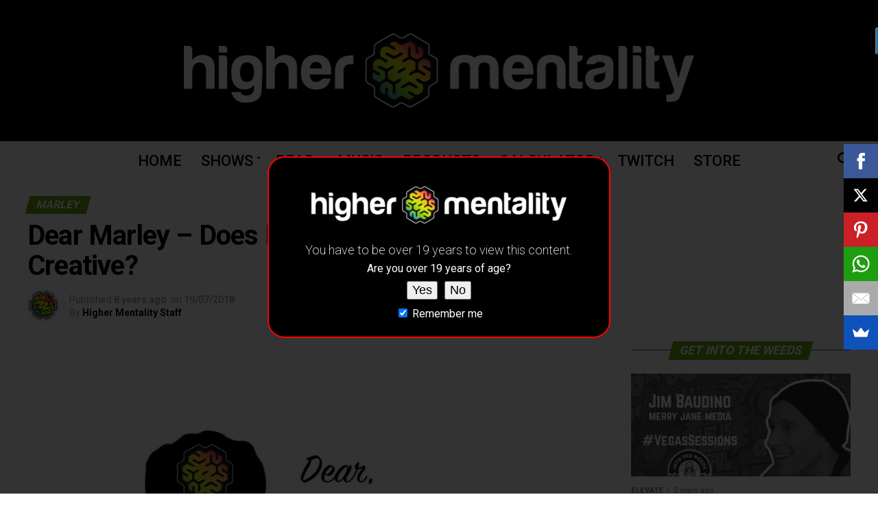

--- FILE ---
content_type: text/html; charset=UTF-8
request_url: https://www.highermentality.com/does-marijuana-make-you-more-creative/
body_size: 35942
content:
<!DOCTYPE html>
<html lang="en-US">
<head>
<meta charset="UTF-8" >
<meta name="viewport" id="viewport" content="width=device-width, initial-scale=1.0, maximum-scale=1.0, minimum-scale=1.0, user-scalable=no" />
<link rel="shortcut icon" href="https://www.highermentality.com/wp-content/uploads/2019/06/hm-favicon.png" /><link rel="pingback" href="https://www.highermentality.com/xmlrpc.php" />
<meta property="og:type" content="article" />
					<meta property="og:image" content="https://i1.wp.com/www.highermentality.com/wp-content/uploads/2018/07/does-marijuana-make-you-more-creative.jpg?resize=1000%2C500&#038;ssl=1" />
		<meta name="twitter:image" content="https://i1.wp.com/www.highermentality.com/wp-content/uploads/2018/07/does-marijuana-make-you-more-creative.jpg?resize=1000%2C500&#038;ssl=1" />
	<meta property="og:url" content="https://www.highermentality.com/does-marijuana-make-you-more-creative/" />
<meta property="og:title" content="Dear Marley &#8211; Does Marijuana Make You More Creative?" />
<meta property="og:description" content="Hi Marley &#8211; Does marijuana make you more creative? I have a basic premise for my si-fi book but I’m having a hard time getting things off the ground. I&#8217;m thinking marijuana may help fuel the creative process but I&#8217;m not sure if that&#8217;s just a myth.  Does Marijuana Make You More Creative? With marijuana [&hellip;]" />
<meta name="twitter:card" content="summary">
<meta name="twitter:url" content="https://www.highermentality.com/does-marijuana-make-you-more-creative/">
<meta name="twitter:title" content="Dear Marley &#8211; Does Marijuana Make You More Creative?">
<meta name="twitter:description" content="Hi Marley &#8211; Does marijuana make you more creative? I have a basic premise for my si-fi book but I’m having a hard time getting things off the ground. I&#8217;m thinking marijuana may help fuel the creative process but I&#8217;m not sure if that&#8217;s just a myth.  Does Marijuana Make You More Creative? With marijuana [&hellip;]">

	<!-- This site is optimized with the Yoast SEO Premium plugin v14.7 - https://yoast.com/wordpress/plugins/seo/ -->
	<title>Does Marijuana Make You More Creative? - Higher Mentality</title><style id="rocket-critical-css">.wp-block-media-text .wp-block-media-text__media{grid-area:media-text-media;margin:0}.wp-block-media-text .wp-block-media-text__content{word-break:break-word;grid-area:media-text-content;padding:0 8%}.clearfix:after,.clearfix:before{display:table;content:""}.clearfix:after{clear:both}.apsc-theme-1 .media-name{display:none}.apsc-theme-1 .apsc-media-type{display:none}body,html{min-height:100%}.fa,.far,.fas{-moz-osx-font-smoothing:grayscale;-webkit-font-smoothing:antialiased;display:inline-block;font-style:normal;font-variant:normal;text-rendering:auto;line-height:1}.fa-angle-up:before{content:"\f106"}.fa-at:before{content:"\f1fa"}.fa-bell:before{content:"\f0f3"}.fa-bell-slash:before{content:"\f1f6"}.fa-caret-down:before{content:"\f0d7"}.fa-envelope:before{content:"\f0e0"}.fa-link:before{content:"\f0c1"}.fa-play:before{content:"\f04b"}.fa-search:before{content:"\f002"}.fa-user:before{content:"\f007"}@font-face{font-family:Font Awesome\ 5 Free;font-style:normal;font-weight:400;src:url(https://www.highermentality.com/wp-content/plugins/wpdiscuz/assets/third-party/font-awesome-5.0.6/webfonts/fa-regular-400.eot);src:url(https://www.highermentality.com/wp-content/plugins/wpdiscuz/assets/third-party/font-awesome-5.0.6/webfonts/fa-regular-400.eot?#iefix) format("embedded-opentype"),url(https://www.highermentality.com/wp-content/plugins/wpdiscuz/assets/third-party/font-awesome-5.0.6/webfonts/fa-regular-400.woff2) format("woff2"),url(https://www.highermentality.com/wp-content/plugins/wpdiscuz/assets/third-party/font-awesome-5.0.6/webfonts/fa-regular-400.woff) format("woff"),url(https://www.highermentality.com/wp-content/plugins/wpdiscuz/assets/third-party/font-awesome-5.0.6/webfonts/fa-regular-400.ttf) format("truetype"),url(https://www.highermentality.com/wp-content/plugins/wpdiscuz/assets/third-party/font-awesome-5.0.6/webfonts/fa-regular-400.svg#fontawesome) format("svg")}.far{font-weight:400}@font-face{font-family:Font Awesome\ 5 Free;font-style:normal;font-weight:900;src:url(https://www.highermentality.com/wp-content/plugins/wpdiscuz/assets/third-party/font-awesome-5.0.6/webfonts/fa-solid-900.eot);src:url(https://www.highermentality.com/wp-content/plugins/wpdiscuz/assets/third-party/font-awesome-5.0.6/webfonts/fa-solid-900.eot?#iefix) format("embedded-opentype"),url(https://www.highermentality.com/wp-content/plugins/wpdiscuz/assets/third-party/font-awesome-5.0.6/webfonts/fa-solid-900.woff2) format("woff2"),url(https://www.highermentality.com/wp-content/plugins/wpdiscuz/assets/third-party/font-awesome-5.0.6/webfonts/fa-solid-900.woff) format("woff"),url(https://www.highermentality.com/wp-content/plugins/wpdiscuz/assets/third-party/font-awesome-5.0.6/webfonts/fa-solid-900.ttf) format("truetype"),url(https://www.highermentality.com/wp-content/plugins/wpdiscuz/assets/third-party/font-awesome-5.0.6/webfonts/fa-solid-900.svg#fontawesome) format("svg")}.fa,.far,.fas{font-family:Font Awesome\ 5 Free}.fa,.fas{font-weight:900}#wpcomm{max-width:950px;padding:1px 0 10px 0;border-top:#ddd solid 1px;margin:7px auto 15px auto}#wpcomm *{box-sizing:border-box}#wpcomm .wpd-clear{clear:both!important}#wpcomm .clearfix{clear:both}#wpcomm i{margin:0}#wpcomm span{display:inline}#wpcomm .avatar{padding:0;margin:0 auto;float:none;display:inline;width:100%;height:auto;border:none;border-radius:0%;box-shadow:0 0 3px 1px rgba(0,0,0,.2)}#wpcomm .wpdiscuz-hidden{display:none}.wpdiscuz_clear{clear:both}#wpcomm .wpdiscuz-front-actions .wpdiscuz-sbs-wrap{float:left}#wpcomm .wpdiscuz-front-actions .wpdiscuz-sbs-wrap span{font-size:14px}#wpcomm .wpdiscuz-subscribe-form-intro{font-size:14px;float:left;display:block;padding:3px 10px 3px 1px;line-height:20px;box-sizing:border-box;white-space:nowrap}#wpcomm .wpdiscuz-subscribe-form-option{font-size:13px;float:left;display:block;padding-right:5px;box-sizing:border-box}#wpcomm .wpdiscuz-subscribe-form-email{font-size:14px;float:left;display:block;padding:0 5px 0 0;box-sizing:border-box;width:30%}#wpcomm .wpdiscuz-subscribe-form-button{font-size:14px;float:left;display:block;box-sizing:border-box}#wpcomm .wpdiscuz-subscribe-form-email input[type="email"]{font-size:13px!important;padding:3px!important;width:100%!important;height:auto!important;line-height:20px!important;box-sizing:border-box!important;clear:both;float:none;margin:0}#wpcomm .wpdiscuz-subscribe-form-button input[type="submit"]{font-size:16px!important;min-height:29px!important;height:29px!important;padding:1px 3px 5px 3px!important;min-width:40px;line-height:14px!important;box-sizing:border-box!important;border:1px solid #ddd;clear:both;float:none;margin:0}#wpcomm .wc-thread-wrapper{padding:15px 0 10px 2px;margin-bottom:10px;margin-top:10px}#wpcomm .wpdiscuz-form-top-bar{width:100%;color:#666}#wpcomm .wpdiscuz-form-top-bar .wpdiscuz-ftb-left{float:left;padding:12px 0 10px 0;font-size:14px;line-height:20px}#wpcomm .wpdiscuz-form-top-bar #wc_show_hide_loggedin_username{display:inline-block;color:#666;padding:1px 5px 1px 0;font-size:14px;line-height:20px}#wpcomm form{margin:0!important;padding:0!important;background:0;border:0;width:auto!important}#wpcomm form div{margin:0}#wpcomm form .wpdiscuz-item{display:block;height:auto;border-radius:0;box-shadow:none}#wpcomm .wc-form-wrapper{padding:0 1px 0 0;margin-top:0}#wpcomm .wc_comm_form .wc-field-comment{clear:both;margin:5px auto 1px auto}#wpcomm .wc_comm_form .wc-field-comment .wc-field-avatararea{float:left}#wpcomm .wc_comm_form.wc_main_comm_form .wc-field-comment .wc-field-avatararea{width:40px;margin:17px 19px;float:left;position:absolute;z-index:10}#wpcomm .wc_comm_form.wc-secondary-form-wrapper .wc-field-comment .wc-field-avatararea{display:none}#wpcomm .wc_comm_form.wc-secondary-form-wrapper .wc-field-comment .wc-field-textarea{margin-left:0}#wpcomm .wc_comm_form.wc-secondary-form-wrapper .wc-field-textarea textarea{height:50px;min-height:50px!important}#wpcomm .wc-form-footer{display:none;margin-left:0;margin-bottom:0;border-bottom:1px solid #ddd;padding-bottom:20px}#wpcomm .wc-secondary-form-wrapper .wc-form-footer{display:none;margin-left:0;border-bottom:none}#wpcomm .wc-field-submit .wc_comm_submit{width:auto;display:inline-block}#wpcomm .wc-field-textarea{margin-left:0;position:relative;margin-bottom:4px}#wpcomm .wc-field-textarea textarea{display:inline;width:100%;height:75px;min-height:75px!important;border:none!important;resize:none;padding:10px;box-sizing:border-box;border-radius:0;font-size:14px;color:#777;line-height:20px}#wpcomm .wc-field-textarea .wpdiscuz-textarea-wrap{padding:0;margin:0;background:transparent;position:relative}#wpcomm .wc-field-textarea .wpdiscuz-textarea-wrap textarea{margin-bottom:0!important}#wpcomm .wc_comm_form.wc_main_comm_form .wc-field-textarea .wpdiscuz-textarea-wrap textarea{margin-bottom:0!important;padding:25px 78px 0 85px;font-size:17px}#wpcomm input[type="submit"]{vertical-align:bottom;border-radius:0;font-family:sans-serif;font-weight:400;letter-spacing:normal;line-height:1em;padding:8px 20px;margin:0;box-shadow:none;text-transform:none;font-size:14px}#wpcomm .wc-field-submit{padding:15px 0 0 5px;clear:left}#wpcomm .wpd_label,#wpcomm .wpd_label{margin:0;padding:0;display:inline-block}#wpcomm .wpd_label,#wpcomm .wpd_label span{display:inline-block}#wpcomm .wpd_label input[type="checkbox"].wpd_label__checkbox{display:none}#wpcomm .wpd_label__checkbox{display:none}#wpcomm .wpd_label__check{display:inline-block;border:0;border-radius:0;vertical-align:middle;text-align:center;margin:0 3px 0 0}#wpcomm .wpd_label__check i.wpdicon{font-size:15px;line-height:21px;padding:4px 5px;width:34px;margin:0}#wpcomm .wpd_label__check i.wpdicon-on{display:none;color:#00b38f;border:1px solid #b5e5db;background-color:#F6FFFD}#wpcomm .wpd_label__check i.wpdicon-off{display:inline-block;color:#aaa;border:1px solid #ddd;background-color:#F9F9F9}#wpcomm .wpd-form-row .wpdiscuz-item .wc-captcha-label{float:right;display:block;width:111px;text-align:right;padding:0;line-height:30px}#wpcomm .wpd-form-row .wpdiscuz-item .wc-captcha-label .wc_captcha_img{display:inline!important;border:0;padding:0;margin:0;vertical-align:middle;box-sizing:content-box;width:80px;height:26px;border-bottom:2px solid #e6e6e6}#wpcomm .wpd-form-row .wpdiscuz-item .wc-captcha-label a{margin:0;display:inline;padding:0;text-decoration:none;height:auto;width:auto}#wpcomm .wpd-form-row .wpdiscuz-item .wc-captcha-input{float:left;display:block;min-width:30px;width:calc(100% - 112px);line-height:30px}#wpcomm .wpd-form-row .wpdiscuz-item .wc-captcha-input input[type="text"]{width:100%;padding:3px 5px;height:28px}#wpcomm .wpd-form-row .wpdiscuz-item .wc-captcha-label .wc_captcha_refresh_img img{max-width:16px!important;max-height:16px!important;box-sizing:content-box;margin:0;display:inline!important;background-color:#e6e6e6;padding:5px;border:1px solid #e4e4e4;border-left:1px solid #d9d9d9;vertical-align:middle}#wpcomm .wpd-form-row .wpd-form-col-left{width:49%;float:left;margin:0;text-align:left;padding:0}#wpcomm .wpd-form-row .wpd-form-col-right{width:49%;float:right;margin:0;text-align:right;padding:0}#wpcomm .wpd-form-row .wpd-form-col-left .wpdiscuz-item{text-align:left}#wpcomm .wpd-form-row .wpd-form-col-right .wpdiscuz-item{text-align:right}#wpcomm .wpd-form-row .wpdiscuz-item{width:100%;vertical-align:baseline;padding:5px 0 3px 0;position:relative}#wpcomm .wpd-form-row .wpd-field{width:100%;line-height:20px;color:#777;display:inline-block;float:none;clear:both;margin:0;box-sizing:border-box;padding:3px 5px 3px 5px;font-size:14px;border-radius:0;vertical-align:baseline}#wpcomm .wpd-form-row .wpd-has-icon .wpd-field{padding-left:30px}#wpcomm .wpd-form-row .wpdiscuz-item .wpd-field-icon{display:inline-block;font-size:17px;line-height:17px;opacity:.3;padding:0;margin:0;position:absolute;top:12px;left:8px;width:20px;text-align:left}#wpcomm .wpd-form-row .wpdiscuz-item input[type="text"],#wpcomm .wpd-form-row .wpdiscuz-item input[type="email"]{height:32px}.wpdiscuz_select{background:url("[data-uri]") #fefefe no-repeat scroll right center!important;border-radius:0;border:1px solid lightgray!important;box-shadow:none!important;height:28px!important;padding:3px 22px 3px 3px!important;font-size:13px!important;-moz-appearance:none!important;-webkit-appearance:none!important;outline:0 none!important;text-indent:.01px;text-overflow:""!important;width:100%!important;box-sizing:border-box!important;line-height:20px!important;clear:both;float:none!important;margin:0!important}#wpcomm .wc-field-submit{text-align:right}#wpcomm .wpd-form-col-left div:last-of-type,#wpcomm .wpd-form-col-right div:last-of-type{border-bottom:none}#wpcomm .wc_social_plugin_wrapper{width:auto}.wpdiscuz-nofollow{text-decoration:none!important}.wpdiscuz-loading-bar{position:fixed;right:0;width:70px;border:0;background:transparent;z-index:999999;display:none}.wpdiscuz-loading-bar-unauth{top:0}.wpdiscuz-front-actions{width:100%;box-sizing:border-box;padding:10px 10px 10px 15px;margin-top:20px;margin-bottom:0;text-align:right}.wpdiscuz-subscribe-bar{width:100%;box-sizing:border-box;padding:10px 10px 20px 15px;margin-bottom:10px}@media screen and (max-width:800px){#wpcomm .wpdiscuz-subscribe-form-option{width:100%!important;padding:0!important}#wpcomm .wpdiscuz-subscribe-form-email{width:100%!important;padding:0!important;margin-top:5px}#wpcomm .wpdiscuz-subscribe-form-button{width:100%!important;padding:0!important}#wpcomm .wpdiscuz-subscribe-form-button input[type="submit"]{width:100%!important;margin-top:5px}#wpcomm .wpd-form-row .wpd-form-col-left{width:100%;float:none}#wpcomm .wpd-form-row .wpd-form-col-right{width:100%;float:none}#wpcomm .wc-field-comment .wc-field-avatararea{display:none!important}#wpcomm .wc-field-comment .wc-field-textarea{margin-left:0}#wpcomm .wc_comm_form.wc_main_comm_form .wc-field-textarea .wpdiscuz-textarea-wrap textarea{padding:25px 18px 10px 20px;font-size:16px}#wpcomm .wc-form-footer{margin-left:0}#wpcomm .wpd-form-col-left{width:100%;float:none;display:block}#wpcomm .wpd-form-col-right{width:100%;float:none;display:block;padding:0}#wpcomm .wpd-form-row .wpdiscuz-item{width:100%;margin:0 auto;display:block;float:none}#wpcomm .wpd-form-row .wpdiscuz-item .wc-captcha-label{padding-left:0;width:115px}#wpcomm .wpd-form-row .wpdiscuz-item .wc-captcha-input{width:calc(100% - 116px)}#wpcomm .wc_comm_form.wc-secondary-form-wrapper .wc-field-comment .wc-field-textarea,#wpcomm .wc-secondary-form-wrapper .wc-form-footer{margin-left:0}#wpcomm .wc-field-submit{text-align:right}#wpcomm .wpdiscuz-front-actions{text-align:left}#wpcomm .wpdiscuz-front-actions .wpdiscuz-sbs-wrap{float:none;padding:0 6px 10px 6px}}@media screen and (max-width:420px){#wpcomm .wc-form-footer{margin-left:0}}#wpdiscuz-loading-bar.wpdiscuz-loading-bar:before{content:"";display:inline-block;width:5px;height:6px;background:#888;border-radius:50%;animation:wpdLoading 1s ease infinite;box-shadow:0 0 5px 1px #fff}@keyframes wpdLoading{0%{transform:translateX(0)}5%{transform:translateX(0);width:18px;transform-origin:right}50%{transform:translateX(50px);width:10px}55%{transform:translateX(42px);width:18px}100%{transform:translateX(0)}}.lity-hide{display:none}.wpd-clear{clear:both}html,body,div,span,iframe,h1,h2,h3,h4,p,a,img,i,ul,li,form,label,article,header,nav,section,time{margin:0;padding:0;border:0;font-size:100%;vertical-align:baseline}article,header,nav,section{display:block}ul{list-style:none}html{overflow-x:hidden}body{color:#000;font-size:1rem;-webkit-font-smoothing:antialiased;font-weight:400;line-height:100%;margin:0 auto;padding:0}h1,h2,h3,h4,h3 a{-webkit-backface-visibility:hidden;color:#000}img{max-width:100%;height:auto;-webkit-backface-visibility:hidden}iframe{max-width:100%}a,a:visited{opacity:1;text-decoration:none}#mvp-site,#mvp-site-wall{overflow:hidden;width:100%}#mvp-site-main{width:100%}#mvp-site-main{-webkit-backface-visibility:hidden;backface-visibility:hidden;margin-top:0;z-index:9999}.relative{position:relative}.left{float:left}.aligncenter{display:block;margin:0 auto}#mvp-main-head-wrap{width:100%}#mvp-main-nav-wrap{width:100%}#mvp-main-nav-top{background:#000;padding:15px 0;width:100%;height:auto;z-index:99999}.mvp-main-box{margin:0 auto;width:1200px;height:100%}#mvp-nav-top-wrap,.mvp-nav-top-cont{width:100%}.mvp-nav-top-right-out{margin-right:-200px;width:100%}.mvp-nav-top-right-in{margin-right:200px}.mvp-nav-top-left-out{float:right;margin-left:-200px;width:100%}.mvp-nav-top-left-in{margin-left:200px}.mvp-nav-top-mid{line-height:0;overflow:hidden;text-align:center;width:100%}h2.mvp-logo-title{display:block;font-size:0}.mvp-nav-top-left,.mvp-nav-top-right{position:absolute;top:0;bottom:0;width:200px;height:100%}.mvp-nav-top-right .mvp-nav-search-but{display:none;padding:3px 0 7px}.mvp-nav-top-left{left:0}.mvp-nav-top-right{right:0}.mvp-nav-soc-wrap{margin-top:-20px;position:absolute;top:50%;left:0;width:100%;height:40px}.mvp-nav-logo-small{display:none}#mvp-main-nav-bot{-webkit-backface-visibility:hidden;backface-visibility:hidden;width:100%;height:50px;z-index:9000}#mvp-main-nav-bot-cont{-webkit-backface-visibility:hidden;backface-visibility:hidden;width:100%;height:50px}#mvp-nav-bot-wrap,.mvp-nav-bot-cont{width:100%}.mvp-nav-bot-right-out{margin-right:-50px;width:100%}.mvp-nav-bot-right-in{margin-right:50px}.mvp-nav-bot-left-out{float:right;margin-left:-50px;width:100%}.mvp-nav-bot-left-in{margin-left:50px}.mvp-nav-bot-left,.mvp-nav-bot-right{width:50px;height:50px}span.mvp-nav-search-but{float:right;font-size:20px;line-height:1;padding:15px 0}#mvp-search-wrap{-webkit-backface-visibility:hidden;backface-visibility:hidden;background:rgba(0,0,0,.94);opacity:0;position:fixed;top:0;left:0;-webkit-transform:translate3d(0,-100%,0);-moz-transform:translate3d(0,-100%,0);-ms-transform:translate3d(0,-100%,0);-o-transform:translate3d(0,-100%,0);transform:translate3d(0,-100%,0);width:100%;height:100%;z-index:999999}#mvp-search-wrap .mvp-search-but-wrap span{background:#fff;top:27px}#mvp-search-box{margin:-30px 0 0 -25%;position:absolute;top:50%;left:50%;width:50%}#searchform input{background:none;border:0;color:#fff;float:left;font-size:50px;font-weight:300;line-height:1;padding:5px 0;text-transform:uppercase;width:100%;height:50px}#searchform #searchsubmit{border:none;float:left}.mvp-nav-menu{text-align:center;width:100%;height:50px}.mvp-nav-menu ul{float:left;text-align:center;width:100%}.mvp-nav-menu ul li{display:inline-block;position:relative}.mvp-nav-menu ul li.mvp-mega-dropdown{position:static}.mvp-nav-menu ul li a{float:left;font-size:14px;font-weight:500;line-height:1;padding:18px 12px;position:relative;text-transform:uppercase}.mvp-nav-menu ul li.menu-item-has-children ul.sub-menu li a:after,.mvp-nav-menu ul li.menu-item-has-children ul.mvp-mega-list li a:after{border-color:#000 transparent transparent transparent;border-style:none;border-width:medium;content:'';position:relative;top:auto;right:auto}.mvp-nav-menu ul li.menu-item-has-children a:after{border-style:solid;border-width:3px 3px 0 3px;content:'';position:absolute;top:23px;right:6px}.mvp-nav-menu ul li.menu-item-has-children a{padding:18px 17px 18px 12px}.mvp-nav-menu ul li ul.sub-menu{-webkit-backface-visibility:hidden;backface-visibility:hidden;background:#fff;-webkit-box-shadow:0 10px 10px 0 rgba(0,0,0,.2);-moz-box-shadow:0 10px 10px 0 rgba(0,0,0,.2);-ms-box-shadow:0 10px 10px 0 rgba(0,0,0,.2);-o-box-shadow:0 10px 10px 0 rgba(0,0,0,.2);box-shadow:0 10px 10px 0 rgba(0,0,0,.2);position:absolute;top:50px;left:0;max-width:200px;opacity:0;overflow:hidden;text-align:left;-webkit-transform:translateY(-999px);-moz-transform:translateY(-999px);-ms-transform:translateY(-999px);-o-transform:translateY(-999px);transform:translateY(-999px);width:auto;height:0;z-index:1}.mvp-nav-menu ul li ul.sub-menu li{display:block;float:left;position:relative;width:100%}.mvp-nav-menu ul li ul.sub-menu li a{background:#fff;border-top:1px solid rgba(0,0,0,.1);border-bottom:none;color:#000!important;float:left;font-size:13px;font-weight:500;line-height:1.1;padding:12px 20px!important;text-transform:none;width:160px}.mvp-nav-menu ul li ul.sub-menu li ul{display:none;position:absolute;top:0;left:200px;z-index:10}.mvp-nav-menu ul li ul.sub-menu li .mvp-mega-dropdown{display:none}.mvp-nav-menu ul li.mvp-mega-dropdown .mvp-mega-dropdown{-webkit-backface-visibility:hidden;backface-visibility:hidden;background:#fff;border-top:1px solid #ddd;-webkit-box-shadow:0 10px 10px 0 rgba(0,0,0,.2);-moz-box-shadow:0 10px 10px 0 rgba(0,0,0,.2);-ms-box-shadow:0 10px 10px 0 rgba(0,0,0,.2);-o-box-shadow:0 10px 10px 0 rgba(0,0,0,.2);box-shadow:0 10px 10px 0 rgba(0,0,0,.2);opacity:0;overflow:hidden;position:absolute;top:50px;left:0;-webkit-transform:translateY(-999px);-moz-transform:translateY(-999px);-ms-transform:translateY(-999px);-o-transform:translateY(-999px);transform:translateY(-999px);width:100%;height:0;z-index:1}.mvp-nav-menu ul li ul.mvp-mega-list li a,.mvp-nav-menu ul li ul.mvp-mega-list li a p{background:none!important;border-bottom:none;color:#222!important;float:left;font-size:1em;font-weight:400;line-height:1.2;padding:0!important;text-align:left;text-transform:none}ul.mvp-mega-list{float:left;width:100%!important;max-width:none!important}ul.mvp-mega-list li{float:left;overflow:hidden;padding:20px 0 20px 1.6666666666%;width:18.66666666666%}ul.mvp-mega-list li:first-child{padding-left:0}.mvp-mega-img{background:#000;float:left;line-height:0;margin-bottom:10px;overflow:hidden;position:relative;width:100%;max-height:130px}.mvp-mega-img img{display:none;width:100%}#mvp-fly-wrap{overflow:hidden;position:fixed;top:0;bottom:0;left:0;-webkit-transform:translate3d(-370px,0,0);-moz-transform:translate3d(-370px,0,0);-ms-transform:translate3d(-370px,0,0);-o-transform:translate3d(-370px,0,0);transform:translate3d(-370px,0,0);width:370px;height:100%;z-index:999999}.mvp-fly-but-wrap,.mvp-search-but-wrap{width:30px}.mvp-fly-but-wrap{height:20px}#mvp-fly-wrap .mvp-fly-but-wrap{margin:15px 0}.mvp-nav-top-left .mvp-fly-but-wrap{display:none;margin-top:-10px;opacity:0;position:absolute;top:50%;left:0;height:20px}.mvp-nav-bot-left{margin:15px 0;height:20px}.mvp-search-but-wrap{position:absolute;top:60px;right:80px;width:60px;height:60px}.mvp-fly-but-wrap span,.mvp-search-but-wrap span{-webkit-border-radius:2px;-moz-border-radius:2px;-ms-border-radius:2px;-o-border-radius:2px;border-radius:2px;display:block;position:absolute;left:0;-webkit-transform:rotate(0deg);-moz-transform:rotate(0deg);-ms-transform:rotate(0deg);-o-transform:rotate(0deg);transform:rotate(0deg);height:3px}.mvp-nav-top-left .mvp-fly-but-wrap{opacity:1}.mvp-fly-but-wrap span:nth-child(1){top:0;width:30px}.mvp-fly-but-wrap span:nth-child(2),.mvp-fly-but-wrap span:nth-child(3){top:8px;width:24px}.mvp-fly-but-wrap span:nth-child(4){top:16px;width:18px}.mvp-search-but-wrap span:nth-child(1){-webkit-transform:rotate(45deg);-moz-transform:rotate(45deg);-ms-transform:rotate(45deg);-o-transform:rotate(45deg);transform:rotate(45deg);width:30px}.mvp-search-but-wrap span:nth-child(2){-webkit-transform:rotate(-45deg);-moz-transform:rotate(-45deg);-ms-transform:rotate(-45deg);-o-transform:rotate(-45deg);transform:rotate(-45deg);width:30px}.mvp-search-but-wrap span:nth-child(1),.mvp-search-but-wrap span:nth-child(2){width:60px}#mvp-fly-menu-top{width:100%;height:50px}.mvp-fly-top-out{margin-right:-100px;left:50px;width:100%}.mvp-fly-top-in{margin-right:100px}#mvp-fly-logo{margin:10px 6.25%;text-align:center;width:87.5%;height:30px}#mvp-fly-logo img{line-height:0;height:100%}.mvp-fly-but-menu{float:left;margin-left:15px;position:relative}.mvp-fly-top{background:rgba(0,0,0,.3);border-top:1px solid #fff;border-left:1px solid #fff;border-bottom:1px solid #fff;color:#fff;opacity:1;overflow:hidden;position:fixed;right:0;top:50%;-webkit-transform:translate3d(100px,0,0);-moz-transform:translate3d(100px,0,0);-ms-transform:translate3d(100px,0,0);-o-transform:translate3d(100px,0,0);transform:translate3d(100px,0,0);width:50px;height:50px;z-index:9999}.mvp-fly-top i{font-size:40px;line-height:100%;position:absolute;top:1px;left:12.1px}#mvp-fly-menu-wrap{overflow:hidden;position:absolute;top:50px;left:0;width:100%;height:100%}nav.mvp-fly-nav-menu{-webkit-backface-visibility:hidden;backface-visibility:hidden;margin:20px 5.40540540541% 0;overflow:hidden;position:absolute!important;width:89.1891891892%;max-height:65%}nav.mvp-fly-nav-menu ul{float:left;position:relative;width:100%}nav.mvp-fly-nav-menu ul li{border-top:1px solid rgba(255,255,255,.1);float:left;position:relative;width:100%}nav.mvp-fly-nav-menu ul li:first-child{border-top:none;margin-top:-14px}nav.mvp-fly-nav-menu ul li ul li:first-child{margin-top:0}nav.mvp-fly-nav-menu ul li a{color:#fff;display:inline-block;float:left;font-size:14px;font-weight:500;line-height:1;padding:14px 0;text-transform:uppercase}nav.mvp-fly-nav-menu ul li.menu-item-has-children:after{content:'+';font-family:'Open Sans',sans-serif;font-size:32px;font-weight:700;position:absolute;right:0;top:7px}nav.mvp-fly-nav-menu ul li ul.sub-menu{border-top:1px solid rgba(255,255,255,.1);display:none;float:left;padding-left:6.66666666666%;width:93.333333333%}.mvp-fly-fade{background:#000;opacity:0;width:100%;position:fixed;top:0;left:0;z-index:99999}#mvp-fly-soc-wrap{margin:0 5.40540540541%;position:absolute;bottom:20px;left:0;text-align:center;width:89.1891891892%}span.mvp-fly-soc-head{display:inline-block;font-size:.7rem;font-weight:400;line-height:1;margin-bottom:15px;text-transform:uppercase}ul.mvp-fly-soc-list{text-align:center;width:100%}.mvp-vid-box-wrap{-webkit-border-radius:50%;-moz-border-radius:50%;-ms-border-radius:50%;-o-border-radius:50%;border-radius:50%;color:#000;font-size:20px;opacity:.9;position:absolute;top:20px;left:20px;text-align:center;width:46px;height:46px}.mvp-vid-box-small{font-size:12px;top:15px;left:15px;width:28px;height:28px}.mvp-vid-box-wrap i{margin-top:13px}.mvp-vid-marg-small i{margin-left:1px}.mvp-vid-box-small i{margin-top:8px}.mvp-ad-label{color:#999;float:left;font-size:9px;font-weight:400;letter-spacing:.2em;line-height:1;margin-top:4px;position:relative;top:-4px;text-align:center;text-transform:uppercase;width:100%}#mvp-main-body-wrap{background:#fff;padding-bottom:60px;width:100%}.mvp-widget-ad{line-height:0;text-align:center;width:100%}.mvp-widget-home-head{float:left;position:relative;width:100%}h4.mvp-widget-home-title{float:left;margin-bottom:20px;position:relative;text-align:center;width:100%}h4.mvp-widget-home-title:before{content:'';background:#555;display:inline-block;position:absolute;left:0;bottom:50%;width:100%;height:1px;z-index:0}span.mvp-widget-home-title{color:#fff;display:inline-block;font-size:1.1rem;font-weight:700;line-height:1;padding:5px 13px;position:relative;text-transform:uppercase;transform:skewX(-15deg);z-index:1}#mvp-side-wrap{font-size:.9rem;margin-left:60px;width:320px}.mvp-side-widget{float:left;margin-top:30px;width:100%}.mvp-side-widget:first-child{margin-top:0}#mvp-article-wrap,#mvp-article-cont{width:100%}#mvp-article-wrap{float:left;position:relative}#mvp-post-main{margin:10px 0 60px;width:100%}#mvp-post-head{margin-bottom:30px;width:100%}h3.mvp-post-cat{margin-bottom:10px;width:100%}span.mvp-post-cat{color:#fff;display:inline-block;font-size:1rem;font-weight:700;line-height:1;padding:5px 13px;text-transform:uppercase;-webkit-transform:skewX(-15deg);-moz-transform:skewX(-15deg);-ms-transform:skewX(-15deg);-o-transform:skewX(-15deg);transform:skewX(-15deg)}h1.mvp-post-title{color:#000;font-family:'Oswald',sans-serif;font-size:3.5rem;font-weight:700;letter-spacing:-.02em;line-height:1.1;margin-right:20%;width:80%}.mvp-author-info-wrap{width:100%}.mvp-author-info-wrap{margin-top:12px}.mvp-author-info-thumb{line-height:0;width:46px}.mvp-author-info-thumb img{border:2px solid #ddd;-webkit-border-radius:50%;-moz-border-radius:50%;-ms-border-radius:50%;-o-border-radius:50%;border-radius:50%;overflow:hidden}.mvp-author-info-text{color:#999;display:inline-block;float:left;font-size:14px;font-weight:400;line-height:1;margin:8px 0 0 15px}.mvp-author-info-text p{display:inline-block}.mvp-author-info-text a{color:#000!important;font-weight:700}.mvp-post-date{font-weight:500}.mvp-author-info-name{clear:both;margin-top:5px}.mvp-post-main-out{margin-right:-380px;width:100%}.mvp-post-main-in{margin-right:380px}#mvp-post-content{font-family:'Roboto',sans-serif;width:100%}#mvp-post-feat-img{line-height:0;margin-bottom:30px;text-align:center;width:100%}.posts-nav-link{display:none}#mvp-author-box-img img{border:2px solid #ddd;border-radius:50%}.mvp-drop-nav-title{display:none;margin-left:20px;max-width:780px;overflow:hidden;height:30px}.mvp-drop-nav-title h4{color:#fff;float:left;font-size:23px;font-weight:700;letter-spacing:-.02em;line-height:30px;padding:0;width:200%}.posts-nav-link{display:none}.mvp-org-wrap{display:none}#comments{display:none;float:left;font-size:.8rem;line-height:120%;margin-top:30px;overflow:hidden;width:100%}#comments .avatar{display:block;background-color:#fff}#respond{clear:both;position:relative}#mvp-foot-logo{width:100%}#mvp-foot-logo{line-height:0;margin-bottom:30px;text-align:center}a,a:visited{color:#0be6af}.mvp-vid-box-wrap{background:#0be6af}nav.mvp-fly-nav-menu ul li.menu-item-has-children:after{color:#0be6af}#searchform input{border-bottom:1px solid #0be6af}span.mvp-widget-home-title,span.mvp-post-cat{background:#ff005b}#mvp-main-nav-top,#mvp-fly-wrap{background:#000}.mvp-nav-top-left .mvp-fly-but-wrap span,#mvp-fly-wrap .mvp-fly-but-wrap span{background:#777}.mvp-nav-top-right .mvp-nav-search-but,span.mvp-fly-soc-head{color:#777}#mvp-main-nav-bot-cont{background:#fff}#mvp-nav-bot-wrap .mvp-fly-but-wrap span{background:#333}#mvp-nav-bot-wrap span.mvp-nav-search-but,#mvp-nav-bot-wrap .mvp-nav-menu ul li a{color:#333}#mvp-nav-bot-wrap .mvp-nav-menu ul li.menu-item-has-children a:after{border-color:#333 transparent transparent transparent}body,#searchform input,.mvp-author-info-text,.mvp-nav-menu ul li ul.sub-menu li a,nav.mvp-fly-nav-menu ul li a,.mvp-ad-label,#comments,span.mvp-fly-soc-head{font-family:'Roboto',sans-serif}.mvp-nav-menu ul li a{font-family:'Oswald',sans-serif}h1.mvp-post-title,.mvp-drop-nav-title h4{font-family:'Oswald',sans-serif}span.mvp-widget-home-title,span.mvp-post-cat{font-family:'Oswald',sans-serif}@font-face{font-family:'FontAwesome';src:url(https://www.highermentality.com/wp-content/themes/zox-news-child/font-awesome/fonts/fontawesome-webfont.eot?v=4.6.3);src:url(https://www.highermentality.com/wp-content/themes/zox-news-child/font-awesome/fonts/fontawesome-webfont.eot?#iefix&v=4.6.3) format('embedded-opentype'),url(https://www.highermentality.com/wp-content/themes/zox-news-child/font-awesome/fonts/fontawesome-webfont.woff2?v=4.6.3) format('woff2'),url(https://www.highermentality.com/wp-content/themes/zox-news-child/font-awesome/fonts/fontawesome-webfont.woff?v=4.6.3) format('woff'),url(https://www.highermentality.com/wp-content/themes/zox-news-child/font-awesome/fonts/fontawesome-webfont.ttf?v=4.6.3) format('truetype'),url(https://www.highermentality.com/wp-content/themes/zox-news-child/font-awesome/fonts/fontawesome-webfont.svg?v=4.6.3#fontawesomeregular) format('svg');font-weight:400;font-style:normal}.fa{display:inline-block;font:normal normal normal 14px/1 FontAwesome;font-size:inherit;text-rendering:auto;-webkit-font-smoothing:antialiased;-moz-osx-font-smoothing:grayscale}.fa-search:before{content:"\f002"}.fa-user:before{content:"\f007"}.fa-play:before{content:"\f04b"}.fa-bell:before{content:"\f0f3"}.fa-link:before{content:"\f0c1"}.fa-caret-down:before{content:"\f0d7"}.fa-envelope:before{content:"\f0e0"}.fa-angle-up:before{content:"\f106"}.fa-bell-slash:before{content:"\f1f6"}.fa-at:before{content:"\f1fa"}html,body,div,span,iframe,h1,h2,h3,h4,p,a,img,i,ul,li,form,label,article,header,nav,section,time{margin:0;padding:0;border:0;font-size:100%;vertical-align:baseline}article,header,nav,section{display:block}body{line-height:1}ul{list-style:none}@font-face{font-family:'FontAwesome';src:url(https://www.highermentality.com/wp-content/themes/zox-news-child/font-awesome/fonts/fontawesome-webfont.eot?v=4.6.3);src:url(https://www.highermentality.com/wp-content/themes/zox-news-child/font-awesome/fonts/fontawesome-webfont.eot?#iefix&v=4.6.3) format('embedded-opentype'),url(https://www.highermentality.com/wp-content/themes/zox-news-child/font-awesome/fonts/fontawesome-webfont.woff2?v=4.6.3) format('woff2'),url(https://www.highermentality.com/wp-content/themes/zox-news-child/font-awesome/fonts/fontawesome-webfont.woff?v=4.6.3) format('woff'),url(https://www.highermentality.com/wp-content/themes/zox-news-child/font-awesome/fonts/fontawesome-webfont.ttf?v=4.6.3) format('truetype'),url(https://www.highermentality.com/wp-content/themes/zox-news-child/font-awesome/fonts/fontawesome-webfont.svg?v=4.6.3#fontawesomeregular) format('svg');font-weight:400;font-style:normal}.fa{display:inline-block;font:normal normal normal 14px/1 FontAwesome;font-size:inherit;text-rendering:auto;-webkit-font-smoothing:antialiased;-moz-osx-font-smoothing:grayscale}.fa-search:before{content:"\f002"}.fa-user:before{content:"\f007"}.fa-play:before{content:"\f04b"}.fa-bell:before{content:"\f0f3"}.fa-link:before{content:"\f0c1"}.fa-caret-down:before{content:"\f0d7"}.fa-envelope:before{content:"\f0e0"}.fa-angle-up:before{content:"\f106"}.fa-bell-slash:before{content:"\f1f6"}.fa-at:before{content:"\f1fa"}@media screen and (max-width:1260px) and (min-width:1200px){.mvp-main-box{margin:0 1.666666666%;width:96.666666666%}}@media screen and (max-width:1199px) and (min-width:1100px){.mvp-main-box{margin:0 1.81818181818%;width:96.3636363636%}}@media screen and (max-width:1099px) and (min-width:1004px){.mvp-main-box{margin:0 2%;width:96%}h1.mvp-post-title{margin-right:0;width:100%}.mvp-post-main-out{margin-right:-360px}.mvp-post-main-in{margin-right:360px}#mvp-side-wrap{margin-left:40px}}@media screen and (max-width:1003px) and (min-width:900px){.mvp-nav-soc-wrap,.mvp-fly-top,.mvp-drop-nav-title,.mvp-nav-logo-reg{display:none!important}.mvp-nav-logo-small,.mvp-nav-top-left .mvp-fly-but-wrap{display:inline}.mvp-main-box{margin:0 2.2222222%;width:95.55555555%}#mvp-main-nav-top{padding:10px 0!important;height:30px!important;z-index:9999}.mvp-nav-top-mid{height:30px!important}.mvp-nav-top-mid img{height:100%!important}#mvp-main-nav-bot{border-bottom:none;display:none!important;height:0}.mvp-nav-top-mid img{margin-left:0}.mvp-nav-top-left-out{margin-left:-50px}.mvp-nav-top-left-in{margin-left:50px}.mvp-nav-top-left{display:block}.mvp-nav-top-right-out{margin-right:-50px}.mvp-nav-top-right-in{margin-right:50px}.mvp-nav-top-right{width:50px}.mvp-nav-top-right .mvp-nav-search-but{display:block}h1.mvp-post-title{margin-right:0;width:100%}.mvp-post-main-out{margin-right:-360px}.mvp-post-main-in{margin-right:360px}#mvp-side-wrap{margin-left:40px}.mvp-nav-top-mid a{left:0}#mvp-main-body-wrap{padding-top:20px}}@media screen and (max-width:899px) and (min-width:768px){.mvp-nav-soc-wrap,.mvp-fly-top,.mvp-drop-nav-title,.mvp-nav-logo-reg{display:none!important}.mvp-nav-logo-small,.mvp-nav-top-left .mvp-fly-but-wrap{display:inline}.mvp-main-box{margin:0 2.60416666666%;width:94.7916666666%}#mvp-main-nav-top{padding:10px 0!important;height:30px!important;z-index:9999}.mvp-nav-top-mid{height:30px!important}.mvp-nav-top-mid img{height:100%!important}#mvp-main-nav-bot{border-bottom:none;display:none!important;height:0}.mvp-nav-top-mid img{margin-left:0}.mvp-nav-top-left-out{margin-left:-50px}.mvp-nav-top-left-in{margin-left:50px}.mvp-nav-top-left{display:block}.mvp-nav-top-right-out{margin-right:-50px}.mvp-nav-top-right-in{margin-right:50px}.mvp-nav-top-right{width:50px}.mvp-nav-top-right .mvp-nav-search-but{display:block}#mvp-side-wrap{border-top:1px solid #ddd;margin:20px 0 0;padding-top:20px;width:100%}#mvp-post-main{margin:0 0 40px}span.mvp-post-cat{font-size:.9rem}h1.mvp-post-title{font-size:2.9rem;margin-right:0;width:100%}.mvp-post-main-out,.mvp-post-main-in{margin-right:0}#mvp-post-content #mvp-post-feat-img{margin-left:-2.747252747%;width:105.4945055%}#mvp-post-feat-img{margin-bottom:20px}.mvp-nav-top-mid a{left:0}#mvp-main-body-wrap{padding-top:20px}}@media screen and (max-width:767px) and (min-width:660px){.mvp-nav-soc-wrap,.mvp-fly-top,.mvp-drop-nav-title,.mvp-nav-logo-reg{display:none!important}.mvp-nav-logo-small,.mvp-nav-top-left .mvp-fly-but-wrap{display:inline}.mvp-main-box{margin:0 3.0303030303%;width:93.9393939393%}#mvp-main-nav-top{padding:10px 0!important;height:30px!important;z-index:9999}.mvp-nav-top-mid{height:30px!important}.mvp-nav-top-mid img{height:100%!important}#mvp-main-nav-bot{border-bottom:none;display:none!important;height:0}.mvp-nav-top-mid img{margin-left:0}.mvp-nav-top-left-out{margin-left:-50px}.mvp-nav-top-left-in{margin-left:50px}.mvp-nav-top-left{display:block}.mvp-nav-top-right-out{margin-right:-50px}.mvp-nav-top-right-in{margin-right:50px}.mvp-nav-top-right{width:50px}.mvp-nav-top-right .mvp-nav-search-but{display:block}#mvp-side-wrap{border-top:1px solid #ddd;margin:20px 0 0;padding-top:20px;width:100%}#mvp-search-box{margin:-25px 0 0 -30%;width:60%}#searchform input{font-size:40px;height:40px}#mvp-post-main{margin:0 0 40px}#mvp-post-head{margin-bottom:20px}span.mvp-post-cat{font-size:.9rem}h1.mvp-post-title{font-size:2.6rem;margin-right:0;width:100%}.mvp-post-main-out,.mvp-post-main-in{margin-right:0}#mvp-post-content #mvp-post-feat-img{margin-left:-3.225806452%;width:106.4516129%}#mvp-post-feat-img{margin-bottom:20px}.mvp-nav-top-mid a{left:0}#mvp-main-body-wrap{padding-top:20px}}@media screen and (max-width:659px) and (min-width:600px){.mvp-nav-soc-wrap,.mvp-fly-top,.mvp-drop-nav-title,.mvp-nav-logo-reg{display:none!important}.mvp-nav-logo-small,.mvp-nav-top-left .mvp-fly-but-wrap{display:inline}.mvp-main-box{margin:0 3.3333333333%;width:93.3333333333%}#mvp-main-nav-top{padding:10px 0!important;height:30px!important;z-index:9999}.mvp-nav-top-mid{height:30px!important}.mvp-nav-top-mid img{height:100%!important}#mvp-main-nav-bot{border-bottom:none;display:none!important;height:0}.mvp-nav-top-mid img{margin-left:0}.mvp-nav-top-left-out{margin-left:-50px}.mvp-nav-top-left-in{margin-left:50px}.mvp-nav-top-left{display:block}.mvp-nav-top-right-out{margin-right:-50px}.mvp-nav-top-right-in{margin-right:50px}.mvp-nav-top-right{width:50px}.mvp-nav-top-right .mvp-nav-search-but{display:block}#mvp-side-wrap{border-top:1px solid #ddd;margin:20px 0 0;padding-top:20px;width:100%}#mvp-search-box{margin:-25px 0 0 -30%;width:60%}#searchform input{font-size:40px;height:40px}.mvp-search-but-wrap{top:40px;right:40px}#mvp-post-main{margin:0 0 40px}#mvp-post-head{margin-bottom:20px}span.mvp-post-cat{font-size:.9rem}h1.mvp-post-title{font-size:2.5rem;margin-right:0;width:100%}.mvp-post-main-out,.mvp-post-main-in{margin-right:0}#mvp-post-content #mvp-post-feat-img{margin-left:-3.571428571%;width:107.1428571%}#mvp-post-feat-img{margin-bottom:20px}.mvp-nav-top-mid a{left:0}#mvp-main-body-wrap{padding-top:20px}}@media screen and (max-width:599px) and (min-width:480px){.mvp-nav-soc-wrap,.mvp-fly-top,.mvp-drop-nav-title,.mvp-nav-logo-reg{display:none!important}.mvp-nav-logo-small,.mvp-nav-top-left .mvp-fly-but-wrap{display:inline}.mvp-main-box{margin:0 4.1666666666%;width:91.6666666666%}#mvp-main-nav-top{padding:10px 0!important;height:30px!important;z-index:9999}.mvp-nav-top-mid{height:30px!important}.mvp-nav-top-mid img{height:100%!important}#mvp-main-nav-bot{border-bottom:none;display:none!important;height:0}.mvp-nav-top-mid img{margin-left:0}.mvp-nav-top-left-out{margin-left:-50px}.mvp-nav-top-left-in{margin-left:50px}.mvp-nav-top-left{display:block}.mvp-nav-top-right-out{margin-right:-50px}.mvp-nav-top-right-in{margin-right:50px}.mvp-nav-top-right{width:50px}.mvp-nav-top-right .mvp-nav-search-but{display:block}#mvp-side-wrap{border-top:1px solid #ddd;margin:20px 0 0;padding-top:20px;width:100%}.mvp-vid-box-small{font-size:12px;left:10px;top:10px;width:28px;height:28px}#mvp-search-box{margin:-15px 0 0 -30%;width:60%}#searchform input{font-size:30px;height:30px}.mvp-search-but-wrap{top:20px;right:20px}#mvp-post-main{margin:0 0 40px}#mvp-post-head{margin-bottom:20px}span.mvp-post-cat{font-size:.8rem}h1.mvp-post-title{font-size:1.9rem;margin-right:0;width:100%}.mvp-post-main-out,.mvp-post-main-in{margin-right:0}#mvp-post-content #mvp-post-feat-img{margin-left:-4.5454545454%;width:109.0909090909%}#mvp-post-feat-img{margin-bottom:20px}.mvp-nav-top-mid a{left:0}#mvp-main-body-wrap{padding-top:20px}}@media screen and (max-width:479px){.mvp-nav-soc-wrap,.mvp-fly-top,.mvp-drop-nav-title,.mvp-nav-logo-reg{display:none!important}.mvp-nav-logo-small,.mvp-nav-top-left .mvp-fly-but-wrap{display:inline}.mvp-main-box{margin:0 4.1666666666%;width:91.6666666666%}h4.mvp-widget-home-title{margin-bottom:15px}#mvp-main-nav-top{padding:10px 0!important;height:30px!important;z-index:9999}.mvp-nav-top-mid{height:30px!important}.mvp-nav-top-mid img{height:100%!important}#mvp-main-nav-bot{border-bottom:none;display:none!important;height:0}.mvp-nav-top-mid img{margin-left:0}.mvp-nav-top-left-out{margin-left:-50px}.mvp-nav-top-left-in{margin-left:50px}.mvp-nav-top-left{display:block}.mvp-nav-top-right-out{margin-right:-50px}.mvp-nav-top-right-in{margin-right:50px}.mvp-nav-top-right{width:50px}.mvp-nav-top-right .mvp-nav-search-but{display:block}#mvp-main-body-wrap{padding:15px 0 30px}#mvp-side-wrap{border-top:1px solid #ddd;margin:20px 0 0;padding-top:20px;width:100%}.mvp-vid-box-wrap{font-size:14px;top:15px;left:15px;width:34px;height:34px}.mvp-vid-box-wrap i{margin-top:10px}span.mvp-widget-home-title{font-size:1rem}#mvp-search-box{margin:-15px 0 0 -30%;width:60%}#searchform input{font-size:30px;height:30px}.mvp-search-but-wrap{top:20px;right:20px}#mvp-post-main{margin:0 0 30px}#mvp-post-head{margin-bottom:15px}span.mvp-post-cat{font-size:.8rem}h1.mvp-post-title{font-size:1.8rem;margin-right:0;width:100%}.mvp-post-main-out,.mvp-post-main-in{margin-right:0}.mvp-author-info-wrap{margin-top:10px}#mvp-post-content #mvp-post-feat-img{margin-left:-4.5454545454%;width:109.0909090909%}#mvp-post-feat-img{margin-bottom:20px}.mvp-author-info-text{font-size:12px;margin-top:10px}.mvp-author-info-name{margin-top:2px}.mvp-nav-top-mid a{left:0}#mvp-main-body-wrap{padding-top:15px}}</style><link rel="preload" href="https://www.highermentality.com/wp-content/cache/min/1/558adff7279a8cc09b5195f80e6598a7.css" data-rocket-async="style" as="style" onload="this.onload=null;this.rel='stylesheet'" media="all" data-minify="1" />
	<meta name="description" content="Does marijuana make you more creative? I&#039;m thinking marijuana may help fuel my creative process but I&#039;m not sure if that&#039;s just a myth. " />
	<meta name="robots" content="index, follow" />
	<meta name="googlebot" content="index, follow, max-snippet:-1, max-image-preview:large, max-video-preview:-1" />
	<meta name="bingbot" content="index, follow, max-snippet:-1, max-image-preview:large, max-video-preview:-1" />
	<link rel="canonical" href="https://www.highermentality.com/does-marijuana-make-you-more-creative/" />
	<meta property="og:locale" content="en_US" />
	<meta property="og:type" content="article" />
	<meta property="og:title" content="Does Marijuana Make You More Creative? - Higher Mentality" />
	<meta property="og:description" content="Does marijuana make you more creative? I&#039;m thinking marijuana may help fuel my creative process but I&#039;m not sure if that&#039;s just a myth. " />
	<meta property="og:url" content="https://www.highermentality.com/does-marijuana-make-you-more-creative/" />
	<meta property="og:site_name" content="Higher Mentality" />
	<meta property="article:publisher" content="https://www.facebook.com/highermentality420/" />
	<meta property="article:published_time" content="2018-07-19T23:14:54+00:00" />
	<meta property="article:modified_time" content="2019-08-26T15:56:16+00:00" />
	<meta property="og:image" content="https://i1.wp.com/www.highermentality.com/wp-content/uploads/2018/07/does-marijuana-make-you-more-creative.jpg?fit=1000%2C500&#038;ssl=1" />
	<meta property="og:image:width" content="1000" />
	<meta property="og:image:height" content="500" />
	<meta name="twitter:card" content="summary" />
	<meta name="twitter:creator" content="@highrmentality" />
	<meta name="twitter:site" content="@highrmentality" />
	<!-- / Yoast SEO Premium plugin. -->


<link rel='dns-prefetch' href='//www.googletagmanager.com' />
<link rel='dns-prefetch' href='//ajax.googleapis.com' />
<link rel='dns-prefetch' href='//fonts.googleapis.com' />
<link rel='dns-prefetch' href='//c0.wp.com' />
<link rel='dns-prefetch' href='//i0.wp.com' />
<link rel='dns-prefetch' href='//i1.wp.com' />
<link rel='dns-prefetch' href='//i2.wp.com' />
<link href='https://fonts.gstatic.com' crossorigin rel='preconnect' />
<link rel="alternate" type="application/rss+xml" title="Higher Mentality &raquo; Feed" href="https://www.highermentality.com/feed/" />
<link rel="alternate" type="application/rss+xml" title="Higher Mentality &raquo; Comments Feed" href="https://www.highermentality.com/comments/feed/" />
<link rel="alternate" type="application/rss+xml" title="Higher Mentality &raquo; Dear Marley &#8211; Does Marijuana Make You More Creative? Comments Feed" href="https://www.highermentality.com/does-marijuana-make-you-more-creative/feed/" />
<!-- highermentality.com is managing ads with Advanced Ads 1.30.5 --><!--noptimize--><script id="highe-ready">
			window.advanced_ads_ready=function(e,a){a=a||"complete";var d=function(e){return"interactive"===a?"loading"!==e:"complete"===e};d(document.readyState)?e():document.addEventListener("readystatechange",(function(a){d(a.target.readyState)&&e()}),{once:"interactive"===a})},window.advanced_ads_ready_queue=window.advanced_ads_ready_queue||[];		</script>
		<!--/noptimize--><style type="text/css">
img.wp-smiley,
img.emoji {
	display: inline !important;
	border: none !important;
	box-shadow: none !important;
	height: 1em !important;
	width: 1em !important;
	margin: 0 .07em !important;
	vertical-align: -0.1em !important;
	background: none !important;
	padding: 0 !important;
}
</style>
	

<style id='wp-block-library-inline-css' type='text/css'>
.has-text-align-justify{text-align:justify;}
</style>


<style id='age-gate-user-options-inline-css' type='text/css'>
.age-gate-wrapper { background: transparent; }.age-gate-background-colour { background-color: rgba(0, 0, 0, 0.8); }.age-gate-form { background-color: rgba(0, 0, 0, 1); }.age-gate-form, .age-gate-form label, .age-gate-form h1, .age-gate-form h2, .age-gate-form p { color: #ffffff; }.age-gate-error { display: none; }
</style>
<style id='age-gate-custom-inline-css' type='text/css'>
.age-gate-form
{
    border:2px solid #ff0000;
    border-radius:25px;
}

.age-gate-subheading
{
    font-weight:200;
    font-size:18px !important;
}

.age-gate-form
{
    padding:25px 20px !important;
}

.age-gate-submit-yes, .age-gate-submit-no
{
    font-size:18px;
}
</style>



<style id='wpdiscuz-frontend-css-inline-css' type='text/css'>
 #wpdcom .wpd-blog-administrator .wpd-comment-label{color:#ffffff;background-color:#00B38F;border:none}#wpdcom .wpd-blog-administrator .wpd-comment-author, #wpdcom .wpd-blog-administrator .wpd-comment-author a{color:#00B38F}#wpdcom.wpd-layout-1 .wpd-comment .wpd-blog-administrator .wpd-avatar img{border-color:#00B38F}#wpdcom.wpd-layout-2 .wpd-comment.wpd-reply .wpd-comment-wrap.wpd-blog-administrator{border-left:3px solid #00B38F}#wpdcom.wpd-layout-2 .wpd-comment .wpd-blog-administrator .wpd-avatar img{border-bottom-color:#00B38F}#wpdcom.wpd-layout-3 .wpd-blog-administrator .wpd-comment-subheader{border-top:1px dashed #00B38F}#wpdcom.wpd-layout-3 .wpd-reply .wpd-blog-administrator .wpd-comment-right{border-left:1px solid #00B38F}#wpdcom .wpd-blog-editor .wpd-comment-label{color:#ffffff;background-color:#00B38F;border:none}#wpdcom .wpd-blog-editor .wpd-comment-author, #wpdcom .wpd-blog-editor .wpd-comment-author a{color:#00B38F}#wpdcom.wpd-layout-1 .wpd-comment .wpd-blog-editor .wpd-avatar img{border-color:#00B38F}#wpdcom.wpd-layout-2 .wpd-comment.wpd-reply .wpd-comment-wrap.wpd-blog-editor{border-left:3px solid #00B38F}#wpdcom.wpd-layout-2 .wpd-comment .wpd-blog-editor .wpd-avatar img{border-bottom-color:#00B38F}#wpdcom.wpd-layout-3 .wpd-blog-editor .wpd-comment-subheader{border-top:1px dashed #00B38F}#wpdcom.wpd-layout-3 .wpd-reply .wpd-blog-editor .wpd-comment-right{border-left:1px solid #00B38F}#wpdcom .wpd-blog-author .wpd-comment-label{color:#ffffff;background-color:#00B38F;border:none}#wpdcom .wpd-blog-author .wpd-comment-author, #wpdcom .wpd-blog-author .wpd-comment-author a{color:#00B38F}#wpdcom.wpd-layout-1 .wpd-comment .wpd-blog-author .wpd-avatar img{border-color:#00B38F}#wpdcom.wpd-layout-2 .wpd-comment .wpd-blog-author .wpd-avatar img{border-bottom-color:#00B38F}#wpdcom.wpd-layout-3 .wpd-blog-author .wpd-comment-subheader{border-top:1px dashed #00B38F}#wpdcom.wpd-layout-3 .wpd-reply .wpd-blog-author .wpd-comment-right{border-left:1px solid #00B38F}#wpdcom .wpd-blog-contributor .wpd-comment-label{color:#ffffff;background-color:#00B38F;border:none}#wpdcom .wpd-blog-contributor .wpd-comment-author, #wpdcom .wpd-blog-contributor .wpd-comment-author a{color:#00B38F}#wpdcom.wpd-layout-1 .wpd-comment .wpd-blog-contributor .wpd-avatar img{border-color:#00B38F}#wpdcom.wpd-layout-2 .wpd-comment .wpd-blog-contributor .wpd-avatar img{border-bottom-color:#00B38F}#wpdcom.wpd-layout-3 .wpd-blog-contributor .wpd-comment-subheader{border-top:1px dashed #00B38F}#wpdcom.wpd-layout-3 .wpd-reply .wpd-blog-contributor .wpd-comment-right{border-left:1px solid #00B38F}#wpdcom .wpd-blog-subscriber .wpd-comment-label{color:#ffffff;background-color:#00B38F;border:none}#wpdcom .wpd-blog-subscriber .wpd-comment-author, #wpdcom .wpd-blog-subscriber .wpd-comment-author a{color:#00B38F}#wpdcom.wpd-layout-2 .wpd-comment .wpd-blog-subscriber .wpd-avatar img{border-bottom-color:#00B38F}#wpdcom.wpd-layout-3 .wpd-blog-subscriber .wpd-comment-subheader{border-top:1px dashed #00B38F}#wpdcom .wpd-blog-manage_schema_options .wpd-comment-label{color:#ffffff;background-color:#00B38F;border:none}#wpdcom .wpd-blog-manage_schema_options .wpd-comment-author, #wpdcom .wpd-blog-manage_schema_options .wpd-comment-author a{color:#00B38F}#wpdcom.wpd-layout-1 .wpd-comment .wpd-blog-manage_schema_options .wpd-avatar img{border-color:#00B38F}#wpdcom.wpd-layout-2 .wpd-comment .wpd-blog-manage_schema_options .wpd-avatar img{border-bottom-color:#00B38F}#wpdcom.wpd-layout-3 .wpd-blog-manage_schema_options .wpd-comment-subheader{border-top:1px dashed #00B38F}#wpdcom.wpd-layout-3 .wpd-reply .wpd-blog-manage_schema_options .wpd-comment-right{border-left:1px solid #00B38F}#wpdcom .wpd-blog-customer .wpd-comment-label{color:#ffffff;background-color:#00B38F;border:none}#wpdcom .wpd-blog-customer .wpd-comment-author, #wpdcom .wpd-blog-customer .wpd-comment-author a{color:#00B38F}#wpdcom.wpd-layout-1 .wpd-comment .wpd-blog-customer .wpd-avatar img{border-color:#00B38F}#wpdcom.wpd-layout-2 .wpd-comment .wpd-blog-customer .wpd-avatar img{border-bottom-color:#00B38F}#wpdcom.wpd-layout-3 .wpd-blog-customer .wpd-comment-subheader{border-top:1px dashed #00B38F}#wpdcom.wpd-layout-3 .wpd-reply .wpd-blog-customer .wpd-comment-right{border-left:1px solid #00B38F}#wpdcom .wpd-blog-shop_manager .wpd-comment-label{color:#ffffff;background-color:#00B38F;border:none}#wpdcom .wpd-blog-shop_manager .wpd-comment-author, #wpdcom .wpd-blog-shop_manager .wpd-comment-author a{color:#00B38F}#wpdcom.wpd-layout-1 .wpd-comment .wpd-blog-shop_manager .wpd-avatar img{border-color:#00B38F}#wpdcom.wpd-layout-2 .wpd-comment .wpd-blog-shop_manager .wpd-avatar img{border-bottom-color:#00B38F}#wpdcom.wpd-layout-3 .wpd-blog-shop_manager .wpd-comment-subheader{border-top:1px dashed #00B38F}#wpdcom.wpd-layout-3 .wpd-reply .wpd-blog-shop_manager .wpd-comment-right{border-left:1px solid #00B38F}#wpdcom .wpd-blog-wpseo_manager .wpd-comment-label{color:#ffffff;background-color:#00B38F;border:none}#wpdcom .wpd-blog-wpseo_manager .wpd-comment-author, #wpdcom .wpd-blog-wpseo_manager .wpd-comment-author a{color:#00B38F}#wpdcom.wpd-layout-1 .wpd-comment .wpd-blog-wpseo_manager .wpd-avatar img{border-color:#00B38F}#wpdcom.wpd-layout-2 .wpd-comment .wpd-blog-wpseo_manager .wpd-avatar img{border-bottom-color:#00B38F}#wpdcom.wpd-layout-3 .wpd-blog-wpseo_manager .wpd-comment-subheader{border-top:1px dashed #00B38F}#wpdcom.wpd-layout-3 .wpd-reply .wpd-blog-wpseo_manager .wpd-comment-right{border-left:1px solid #00B38F}#wpdcom .wpd-blog-wpseo_editor .wpd-comment-label{color:#ffffff;background-color:#00B38F;border:none}#wpdcom .wpd-blog-wpseo_editor .wpd-comment-author, #wpdcom .wpd-blog-wpseo_editor .wpd-comment-author a{color:#00B38F}#wpdcom.wpd-layout-1 .wpd-comment .wpd-blog-wpseo_editor .wpd-avatar img{border-color:#00B38F}#wpdcom.wpd-layout-2 .wpd-comment .wpd-blog-wpseo_editor .wpd-avatar img{border-bottom-color:#00B38F}#wpdcom.wpd-layout-3 .wpd-blog-wpseo_editor .wpd-comment-subheader{border-top:1px dashed #00B38F}#wpdcom.wpd-layout-3 .wpd-reply .wpd-blog-wpseo_editor .wpd-comment-right{border-left:1px solid #00B38F}#wpdcom .wpd-blog-post_author .wpd-comment-label{color:#ffffff;background-color:#00B38F;border:none}#wpdcom .wpd-blog-post_author .wpd-comment-author, #wpdcom .wpd-blog-post_author .wpd-comment-author a{color:#00B38F}#wpdcom .wpd-blog-post_author .wpd-avatar img{border-color:#00B38F}#wpdcom.wpd-layout-1 .wpd-comment .wpd-blog-post_author .wpd-avatar img{border-color:#00B38F}#wpdcom.wpd-layout-2 .wpd-comment.wpd-reply .wpd-comment-wrap.wpd-blog-post_author{border-left:3px solid #00B38F}#wpdcom.wpd-layout-2 .wpd-comment .wpd-blog-post_author .wpd-avatar img{border-bottom-color:#00B38F}#wpdcom.wpd-layout-3 .wpd-blog-post_author .wpd-comment-subheader{border-top:1px dashed #00B38F}#wpdcom.wpd-layout-3 .wpd-reply .wpd-blog-post_author .wpd-comment-right{border-left:1px solid #00B38F}#wpdcom .wpd-blog-guest .wpd-comment-label{color:#ffffff;background-color:#00B38F;border:none}#wpdcom .wpd-blog-guest .wpd-comment-author, #wpdcom .wpd-blog-guest .wpd-comment-author a{color:#00B38F}#wpdcom.wpd-layout-3 .wpd-blog-guest .wpd-comment-subheader{border-top:1px dashed #00B38F}#comments, #respond, .comments-area, #wpdcom{}#wpdcom .ql-editor > *{color:#777777}#wpdcom .ql-editor::before{}#wpdcom .ql-toolbar{border:1px solid #DDDDDD;border-top:none}#wpdcom .ql-container{border:1px solid #DDDDDD;border-bottom:none}#wpdcom .wpd-form-row .wpdiscuz-item input[type="text"], #wpdcom .wpd-form-row .wpdiscuz-item input[type="email"], #wpdcom .wpd-form-row .wpdiscuz-item input[type="url"], #wpdcom .wpd-form-row .wpdiscuz-item input[type="color"], #wpdcom .wpd-form-row .wpdiscuz-item input[type="date"], #wpdcom .wpd-form-row .wpdiscuz-item input[type="datetime"], #wpdcom .wpd-form-row .wpdiscuz-item input[type="datetime-local"], #wpdcom .wpd-form-row .wpdiscuz-item input[type="month"], #wpdcom .wpd-form-row .wpdiscuz-item input[type="number"], #wpdcom .wpd-form-row .wpdiscuz-item input[type="time"], #wpdcom textarea, #wpdcom select{border:1px solid #DDDDDD;color:#777777}#wpdcom .wpd-form-row .wpdiscuz-item textarea{border:1px solid #DDDDDD}#wpdcom input::placeholder, #wpdcom textarea::placeholder, #wpdcom input::-moz-placeholder, #wpdcom textarea::-webkit-input-placeholder{}#wpdcom .wpd-comment-text{color:#777777}#wpdcom .wpd-thread-head .wpd-thread-info{border-bottom:2px solid #00B38F}#wpdcom .wpd-thread-head .wpd-thread-info.wpd-reviews-tab svg{fill:#00B38F}#wpdcom .wpd-thread-head .wpdiscuz-user-settings{border-bottom:2px solid #00B38F}#wpdcom .wpd-thread-head .wpdiscuz-user-settings:hover{color:#00B38F}#wpdcom .wpd-comment .wpd-follow-link:hover{color:#00B38F}#wpdcom .wpd-comment-status .wpd-sticky{color:#00B38F}#wpdcom .wpd-thread-filter .wpdf-active{color:#00B38F;border-bottom-color:#00B38F}#wpdcom .wpd-comment-info-bar{border:1px dashed #33c3a6;background:#e6f8f4}#wpdcom .wpd-comment-info-bar .wpd-current-view i{color:#00B38F}#wpdcom .wpd-filter-view-all:hover{background:#00B38F}#wpdcom .wpdiscuz-item .wpdiscuz-rating > label{color:#DDDDDD}#wpdcom .wpdiscuz-item .wpdiscuz-rating:not(:checked) > label:hover, .wpdiscuz-rating:not(:checked) > label:hover ~ label{}#wpdcom .wpdiscuz-item .wpdiscuz-rating > input ~ label:hover, #wpdcom .wpdiscuz-item .wpdiscuz-rating > input:not(:checked) ~ label:hover ~ label, #wpdcom .wpdiscuz-item .wpdiscuz-rating > input:not(:checked) ~ label:hover ~ label{color:#FFED85}#wpdcom .wpdiscuz-item .wpdiscuz-rating > input:checked ~ label:hover, #wpdcom .wpdiscuz-item .wpdiscuz-rating > input:checked ~ label:hover, #wpdcom .wpdiscuz-item .wpdiscuz-rating > label:hover ~ input:checked ~ label, #wpdcom .wpdiscuz-item .wpdiscuz-rating > input:checked + label:hover ~ label, #wpdcom .wpdiscuz-item .wpdiscuz-rating > input:checked ~ label:hover ~ label, .wpd-custom-field .wcf-active-star, #wpdcom .wpdiscuz-item .wpdiscuz-rating > input:checked ~ label{color:#FFD700}#wpd-post-rating .wpd-rating-wrap .wpd-rating-stars svg .wpd-star{fill:#DDDDDD}#wpd-post-rating .wpd-rating-wrap .wpd-rating-stars svg .wpd-active{fill:#FFD700}#wpd-post-rating .wpd-rating-wrap .wpd-rate-starts svg .wpd-star{fill:#DDDDDD}#wpd-post-rating .wpd-rating-wrap .wpd-rate-starts:hover svg .wpd-star{fill:#FFED85}#wpd-post-rating.wpd-not-rated .wpd-rating-wrap .wpd-rate-starts svg:hover ~ svg .wpd-star{fill:#DDDDDD}.wpdiscuz-post-rating-wrap .wpd-rating .wpd-rating-wrap .wpd-rating-stars svg .wpd-star{fill:#DDDDDD}.wpdiscuz-post-rating-wrap .wpd-rating .wpd-rating-wrap .wpd-rating-stars svg .wpd-active{fill:#FFD700}#wpdcom .wpd-comment .wpd-follow-active{color:#ff7a00}#wpdcom .page-numbers{color:#555;border:#555 1px solid}#wpdcom span.current{background:#555}#wpdcom.wpd-layout-1 .wpd-new-loaded-comment > .wpd-comment-wrap > .wpd-comment-right{background:#FFFAD6}#wpdcom.wpd-layout-2 .wpd-new-loaded-comment.wpd-comment > .wpd-comment-wrap > .wpd-comment-right{background:#FFFAD6}#wpdcom.wpd-layout-2 .wpd-new-loaded-comment.wpd-comment.wpd-reply > .wpd-comment-wrap > .wpd-comment-right{background:transparent}#wpdcom.wpd-layout-2 .wpd-new-loaded-comment.wpd-comment.wpd-reply > .wpd-comment-wrap{background:#FFFAD6}#wpdcom.wpd-layout-3 .wpd-new-loaded-comment.wpd-comment > .wpd-comment-wrap > .wpd-comment-right{background:#FFFAD6}#wpdcom .wpd-follow:hover i, #wpdcom .wpd-unfollow:hover i, #wpdcom .wpd-comment .wpd-follow-active:hover i{color:#00B38F}#wpdcom .wpdiscuz-readmore{cursor:pointer;color:#00B38F}.wpd-custom-field .wcf-pasiv-star, #wpcomm .wpdiscuz-item .wpdiscuz-rating > label{color:#DDDDDD}.wpd-wrapper .wpd-list-item.wpd-active{border-top:3px solid #00B38F}#wpdcom.wpd-layout-2 .wpd-comment.wpd-reply.wpd-unapproved-comment .wpd-comment-wrap{border-left:3px solid #FFFAD6}#wpdcom.wpd-layout-3 .wpd-comment.wpd-reply.wpd-unapproved-comment .wpd-comment-right{border-left:1px solid #FFFAD6}#wpdcom .wpd-prim-button{background-color:#555555;color:#FFFFFF}#wpdcom .wpd_label__check i.wpdicon-on{color:#555555;border:1px solid #aaaaaa}#wpd-bubble-wrapper #wpd-bubble-all-comments-count{color:#1DB99A}#wpd-bubble-wrapper > div{background-color:#1DB99A}#wpd-bubble-wrapper > #wpd-bubble #wpd-bubble-add-message{background-color:#1DB99A}#wpd-bubble-wrapper > #wpd-bubble #wpd-bubble-add-message::before{border-left-color:#1DB99A;border-right-color:#1DB99A}#wpd-bubble-wrapper.wpd-right-corner > #wpd-bubble #wpd-bubble-add-message::before{border-left-color:#1DB99A;border-right-color:#1DB99A}.wpd-inline-icon-wrapper path.wpd-inline-icon-first{fill:#1DB99A}.wpd-inline-icon-count{background-color:#1DB99A}.wpd-inline-icon-count::before{border-right-color:#1DB99A}.wpd-inline-form-wrapper::before{border-bottom-color:#1DB99A}.wpd-inline-form-question{background-color:#1DB99A}.wpd-inline-form{background-color:#1DB99A}.wpd-last-inline-comments-wrapper{border-color:#1DB99A}.wpd-last-inline-comments-wrapper::before{border-bottom-color:#1DB99A}.wpd-last-inline-comments-wrapper .wpd-view-all-inline-comments{background:#1DB99A}.wpd-last-inline-comments-wrapper .wpd-view-all-inline-comments:hover,.wpd-last-inline-comments-wrapper .wpd-view-all-inline-comments:active,.wpd-last-inline-comments-wrapper .wpd-view-all-inline-comments:focus{background-color:#1DB99A}#wpdcom .ql-snow .ql-tooltip[data-mode="link"]::before{content:"Enter link:"}#wpdcom .ql-snow .ql-tooltip.ql-editing a.ql-action::after{content:"Save"}.comments-area{width:auto}
</style>




<style id='mvp-custom-style-inline-css' type='text/css'>


#mvp-wallpaper {
	background: url() no-repeat 50% 0;
	}

#mvp-foot-copy a {
	color: #64a80d;
	}

#mvp-content-main p a,
.mvp-post-add-main p a {
	box-shadow: inset 0 -4px 0 #64a80d;
	}

#mvp-content-main p a:hover,
.mvp-post-add-main p a:hover {
	background: #64a80d;
	}

a,
a:visited,
.post-info-name a,
.woocommerce .woocommerce-breadcrumb a {
	color: #000000;
	}

#mvp-side-wrap a:hover {
	color: #000000;
	}

.mvp-fly-top:hover,
.mvp-vid-box-wrap,
ul.mvp-soc-mob-list li.mvp-soc-mob-com {
	background: #64a80d;
	}

nav.mvp-fly-nav-menu ul li.menu-item-has-children:after,
.mvp-feat1-left-wrap span.mvp-cd-cat,
.mvp-widget-feat1-top-story span.mvp-cd-cat,
.mvp-widget-feat2-left-cont span.mvp-cd-cat,
.mvp-widget-dark-feat span.mvp-cd-cat,
.mvp-widget-dark-sub span.mvp-cd-cat,
.mvp-vid-wide-text span.mvp-cd-cat,
.mvp-feat2-top-text span.mvp-cd-cat,
.mvp-feat3-main-story span.mvp-cd-cat,
.mvp-feat3-sub-text span.mvp-cd-cat,
.mvp-feat4-main-text span.mvp-cd-cat,
.woocommerce-message:before,
.woocommerce-info:before,
.woocommerce-message:before {
	color: #64a80d;
	}

#searchform input,
.mvp-authors-name {
	border-bottom: 1px solid #64a80d;
	}

.mvp-fly-top:hover {
	border-top: 1px solid #64a80d;
	border-left: 1px solid #64a80d;
	border-bottom: 1px solid #64a80d;
	}

.woocommerce .widget_price_filter .ui-slider .ui-slider-handle,
.woocommerce #respond input#submit.alt,
.woocommerce a.button.alt,
.woocommerce button.button.alt,
.woocommerce input.button.alt,
.woocommerce #respond input#submit.alt:hover,
.woocommerce a.button.alt:hover,
.woocommerce button.button.alt:hover,
.woocommerce input.button.alt:hover {
	background-color: #64a80d;
	}

.woocommerce-error,
.woocommerce-info,
.woocommerce-message {
	border-top-color: #64a80d;
	}

ul.mvp-feat1-list-buts li.active span.mvp-feat1-list-but,
span.mvp-widget-home-title,
span.mvp-post-cat,
span.mvp-feat1-pop-head {
	background: #64a80d;
	}

.woocommerce span.onsale {
	background-color: #64a80d;
	}

.mvp-widget-feat2-side-more-but,
.woocommerce .star-rating span:before,
span.mvp-prev-next-label,
.mvp-cat-date-wrap .sticky {
	color: #64a80d !important;
	}

#mvp-main-nav-top,
#mvp-fly-wrap,
.mvp-soc-mob-right,
#mvp-main-nav-small-cont {
	background: #000000;
	}

#mvp-main-nav-small .mvp-fly-but-wrap span,
#mvp-main-nav-small .mvp-search-but-wrap span,
.mvp-nav-top-left .mvp-fly-but-wrap span,
#mvp-fly-wrap .mvp-fly-but-wrap span {
	background: #555555;
	}

.mvp-nav-top-right .mvp-nav-search-but,
span.mvp-fly-soc-head,
.mvp-soc-mob-right i,
#mvp-main-nav-small span.mvp-nav-search-but,
#mvp-main-nav-small .mvp-nav-menu ul li a  {
	color: #555555;
	}

#mvp-main-nav-small .mvp-nav-menu ul li.menu-item-has-children a:after {
	border-color: #555555 transparent transparent transparent;
	}

#mvp-nav-top-wrap span.mvp-nav-search-but:hover,
#mvp-main-nav-small span.mvp-nav-search-but:hover {
	color: #64a80d;
	}

#mvp-nav-top-wrap .mvp-fly-but-wrap:hover span,
#mvp-main-nav-small .mvp-fly-but-wrap:hover span,
span.mvp-woo-cart-num:hover {
	background: #64a80d;
	}

#mvp-main-nav-bot-cont {
	background: #ffffff;
	}

#mvp-nav-bot-wrap .mvp-fly-but-wrap span,
#mvp-nav-bot-wrap .mvp-search-but-wrap span {
	background: #000000;
	}

#mvp-nav-bot-wrap span.mvp-nav-search-but,
#mvp-nav-bot-wrap .mvp-nav-menu ul li a {
	color: #000000;
	}

#mvp-nav-bot-wrap .mvp-nav-menu ul li.menu-item-has-children a:after {
	border-color: #000000 transparent transparent transparent;
	}

.mvp-nav-menu ul li:hover a {
	border-bottom: 5px solid #64a80d;
	}

#mvp-nav-bot-wrap .mvp-fly-but-wrap:hover span {
	background: #64a80d;
	}

#mvp-nav-bot-wrap span.mvp-nav-search-but:hover {
	color: #64a80d;
	}

body,
.mvp-feat1-feat-text p,
.mvp-feat2-top-text p,
.mvp-feat3-main-text p,
.mvp-feat3-sub-text p,
#searchform input,
.mvp-author-info-text,
span.mvp-post-excerpt,
.mvp-nav-menu ul li ul.sub-menu li a,
nav.mvp-fly-nav-menu ul li a,
.mvp-ad-label,
span.mvp-feat-caption,
.mvp-post-tags a,
.mvp-post-tags a:visited,
span.mvp-author-box-name a,
#mvp-author-box-text p,
.mvp-post-gallery-text p,
ul.mvp-soc-mob-list li span,
#comments,
h3#reply-title,
h2.comments,
#mvp-foot-copy p,
span.mvp-fly-soc-head,
.mvp-post-tags-header,
span.mvp-prev-next-label,
span.mvp-post-add-link-but,
#mvp-comments-button a,
#mvp-comments-button span.mvp-comment-but-text,
.woocommerce ul.product_list_widget span.product-title,
.woocommerce ul.product_list_widget li a,
.woocommerce #reviews #comments ol.commentlist li .comment-text p.meta,
.woocommerce div.product p.price,
.woocommerce div.product p.price ins,
.woocommerce div.product p.price del,
.woocommerce ul.products li.product .price del,
.woocommerce ul.products li.product .price ins,
.woocommerce ul.products li.product .price,
.woocommerce #respond input#submit,
.woocommerce a.button,
.woocommerce button.button,
.woocommerce input.button,
.woocommerce .widget_price_filter .price_slider_amount .button,
.woocommerce span.onsale,
.woocommerce-review-link,
#woo-content p.woocommerce-result-count,
.woocommerce div.product .woocommerce-tabs ul.tabs li a,
a.mvp-inf-more-but,
span.mvp-cont-read-but,
span.mvp-cd-cat,
span.mvp-cd-date,
.mvp-feat4-main-text p,
span.mvp-woo-cart-num,
span.mvp-widget-home-title2,
.wp-caption,
#mvp-content-main p.wp-caption-text,
.gallery-caption,
.mvp-post-add-main p.wp-caption-text,
#bbpress-forums,
#bbpress-forums p,
.protected-post-form input,
#mvp-feat6-text p {
	font-family: 'Roboto', sans-serif;
	}

.mvp-blog-story-text p,
span.mvp-author-page-desc,
#mvp-404 p,
.mvp-widget-feat1-bot-text p,
.mvp-widget-feat2-left-text p,
.mvp-flex-story-text p,
.mvp-search-text p,
#mvp-content-main p,
.mvp-post-add-main p,
#mvp-content-main ul li,
#mvp-content-main ol li,
.rwp-summary,
.rwp-u-review__comment,
.mvp-feat5-mid-main-text p,
.mvp-feat5-small-main-text p,
#mvp-content-main .wp-block-button__link,
.wp-block-audio figcaption,
.wp-block-video figcaption,
.wp-block-embed figcaption,
.wp-block-verse pre,
pre.wp-block-verse {
	font-family: 'Roboto', sans-serif;
	}

.mvp-nav-menu ul li a,
#mvp-foot-menu ul li a {
	font-family: 'Roboto', sans-serif;
	}


.mvp-feat1-sub-text h2,
.mvp-feat1-pop-text h2,
.mvp-feat1-list-text h2,
.mvp-widget-feat1-top-text h2,
.mvp-widget-feat1-bot-text h2,
.mvp-widget-dark-feat-text h2,
.mvp-widget-dark-sub-text h2,
.mvp-widget-feat2-left-text h2,
.mvp-widget-feat2-right-text h2,
.mvp-blog-story-text h2,
.mvp-flex-story-text h2,
.mvp-vid-wide-more-text p,
.mvp-prev-next-text p,
.mvp-related-text,
.mvp-post-more-text p,
h2.mvp-authors-latest a,
.mvp-feat2-bot-text h2,
.mvp-feat3-sub-text h2,
.mvp-feat3-main-text h2,
.mvp-feat4-main-text h2,
.mvp-feat5-text h2,
.mvp-feat5-mid-main-text h2,
.mvp-feat5-small-main-text h2,
.mvp-feat5-mid-sub-text h2,
#mvp-feat6-text h2,
.alp-related-posts-wrapper .alp-related-post .post-title {
	font-family: 'Roboto', sans-serif;
	}

.mvp-feat2-top-text h2,
.mvp-feat1-feat-text h2,
h1.mvp-post-title,
h1.mvp-post-title-wide,
.mvp-drop-nav-title h4,
#mvp-content-main blockquote p,
.mvp-post-add-main blockquote p,
#mvp-content-main p.has-large-font-size,
#mvp-404 h1,
#woo-content h1.page-title,
.woocommerce div.product .product_title,
.woocommerce ul.products li.product h3,
.alp-related-posts .current .post-title {
	font-family: 'Roboto', sans-serif;
	}

span.mvp-feat1-pop-head,
.mvp-feat1-pop-text:before,
span.mvp-feat1-list-but,
span.mvp-widget-home-title,
.mvp-widget-feat2-side-more,
span.mvp-post-cat,
span.mvp-page-head,
h1.mvp-author-top-head,
.mvp-authors-name,
#mvp-content-main h1,
#mvp-content-main h2,
#mvp-content-main h3,
#mvp-content-main h4,
#mvp-content-main h5,
#mvp-content-main h6,
.woocommerce .related h2,
.woocommerce div.product .woocommerce-tabs .panel h2,
.woocommerce div.product .product_title,
.mvp-feat5-side-list .mvp-feat1-list-img:after {
	font-family: 'Roboto', sans-serif;
	}

	

	.mvp-nav-links {
		display: none;
		}
		

	.alp-advert {
		display: none;
	}
	.alp-related-posts-wrapper .alp-related-posts .current {
		margin: 0 0 10px;
	}
		
</style>
<link rel='preload'   href='https://www.highermentality.com/wp-content/themes/zox-news-child/font-awesome/css/font-awesome.css?ver=5.5.17' data-rocket-async="style" as="style" onload="this.onload=null;this.rel='stylesheet'" type='text/css' media='all' />



<link rel='preload'   href='//fonts.googleapis.com/css?family=Roboto%3A300%2C400%2C700%2C900%7COswald%3A400%2C700%7CAdvent+Pro%3A700%7COpen+Sans%3A700%7CAnton%3A400Roboto%3A100%2C200%2C300%2C400%2C500%2C600%2C700%2C800%2C900%7CRoboto%3A100%2C200%2C300%2C400%2C500%2C600%2C700%2C800%2C900%7CRoboto%3A100%2C200%2C300%2C400%2C500%2C600%2C700%2C800%2C900%7CRoboto%3A100%2C200%2C300%2C400%2C500%2C600%2C700%2C800%2C900%7CRoboto%3A100%2C200%2C300%2C400%2C500%2C600%2C700%2C800%2C900%7CRoboto%3A100%2C200%2C300%2C400%2C500%2C600%2C700%2C800%2C900%26subset%3Dlatin%2Clatin-ext%2Ccyrillic%2Ccyrillic-ext%2Cgreek-ext%2Cgreek%2Cvietnamese&#038;display=swap' data-rocket-async="style" as="style" onload="this.onload=null;this.rel='stylesheet'" type='text/css' media='all' />

<!--[if lt IE 9]>
<link rel='stylesheet' id='vc_lte_ie9-css'  href='https://www.highermentality.com/wp-content/plugins/js_composer/assets/css/vc_lte_ie9.min.css?ver=6.0.5' type='text/css' media='screen' />
<![endif]-->

<script type='text/javascript' src='https://c0.wp.com/c/5.5.17/wp-includes/js/jquery/jquery.js' id='jquery-core-js'></script>
<script type='text/javascript' src='https://www.googletagmanager.com/gtag/js?id=UA-109665984-2' id='google_gtagjs-js' async></script>
<script type='text/javascript' id='google_gtagjs-js-after'>
window.dataLayer = window.dataLayer || [];function gtag(){dataLayer.push(arguments);}
gtag('set', 'linker', {"domains":["www.highermentality.com"]} );
gtag("js", new Date());
gtag("set", "developer_id.dZTNiMT", true);
gtag("config", "UA-109665984-2", {"anonymize_ip":true});
</script>
<link rel="https://api.w.org/" href="https://www.highermentality.com/wp-json/" /><link rel="alternate" type="application/json" href="https://www.highermentality.com/wp-json/wp/v2/posts/11151" /><link rel="EditURI" type="application/rsd+xml" title="RSD" href="https://www.highermentality.com/xmlrpc.php?rsd" />
<link rel="wlwmanifest" type="application/wlwmanifest+xml" href="https://www.highermentality.com/wp-includes/wlwmanifest.xml" /> 
<meta name="generator" content="WordPress 5.5.17" />
<link rel='shortlink' href='https://www.highermentality.com/?p=11151' />
<meta name="generator" content="Site Kit by Google 1.33.0" />

<!-- This site is optimized with the Schema plugin v1.7.9.2 - https://schema.press -->
<script type="application/ld+json">{"@context":"https:\/\/schema.org\/","@type":"BlogPosting","mainEntityOfPage":{"@type":"WebPage","@id":"https:\/\/www.highermentality.com\/does-marijuana-make-you-more-creative\/"},"url":"https:\/\/www.highermentality.com\/does-marijuana-make-you-more-creative\/","headline":"Dear Marley - Does Marijuana Make You More Creative?","datePublished":"2018-07-19T19:14:54-04:00","dateModified":"2019-08-26T11:56:16-04:00","publisher":{"@type":"Organization","@id":"https:\/\/www.highermentality.com\/#organization","name":"Higher Mentality - Cannabis Entertainment, News &amp; Culture","logo":{"@type":"ImageObject","url":"https:\/\/www.highermentality.com\/wp-content\/uploads\/2019\/05\/hm-logo.png","width":600,"height":60}},"image":{"@type":"ImageObject","url":"https:\/\/i1.wp.com\/www.highermentality.com\/wp-content\/uploads\/2018\/07\/does-marijuana-make-you-more-creative.jpg?fit=1000%2C500&ssl=1","width":1000,"height":500},"articleSection":"MARLEY","keywords":"cannabis, information, marijuana, weed","description":"Hi Marley - Does marijuana make you more creative? I have a basic premise for my si-fi book but I’m having a hard time getting things off the ground. I'm thinking marijuana may help fuel the creative process but I'm not sure if that's just a myth.  Does Marijuana","author":{"@type":"Person","name":"Higher Mentality Staff","url":"https:\/\/www.highermentality.com\/author\/hm-staff\/","image":{"@type":"ImageObject","url":"https:\/\/i2.wp.com\/www.highermentality.com\/wp-content\/uploads\/2019\/08\/hm-user.png?fit=96%2C96&ssl=1","height":96,"width":96}}}</script>

<style type='text/css'>img#wpstats{display:none}</style><script>
	(function(i,s,o,g,r,a,m){i['GoogleAnalyticsObject']=r;i[r]=i[r]||function(){
  (i[r].q=i[r].q||[]).push(arguments)},i[r].l=1*new Date();a=s.createElement(o),
  m=s.getElementsByTagName(o)[0];a.async=1;a.src=g;m.parentNode.insertBefore(a,m)
  })(window,document,'script','//www.google-analytics.com/analytics.js','ga');
	
  ga('create', 'UA-109665984-2', 'auto');	
      ga('set', 'dimension1', 'Higher Mentality Staff');
	ga('set', 'dimension2', 'July 19, 2018');
    ga('send', 'pageview');
</script>  



<!-- Schema & Structured Data For WP v1.9.77 - -->
<script type="application/ld+json" class="saswp-schema-markup-output">
[{"@context":"https:\/\/schema.org","@graph":[{"@context":"https:\/\/schema.org","@type":"SiteNavigationElement","@id":"https:\/\/www.highermentality.com\/#Main Menu","name":"HOME","url":"https:\/\/www.highermentality.com\/"},{"@context":"https:\/\/schema.org","@type":"SiteNavigationElement","@id":"https:\/\/www.highermentality.com\/#Main Menu","name":"SHOWS","url":"#"},{"@context":"https:\/\/schema.org","@type":"SiteNavigationElement","@id":"https:\/\/www.highermentality.com\/#Main Menu","name":"GET INTO THE WEEDS","url":"https:\/\/www.highermentality.com\/category\/get-into-the-weeds\/"},{"@context":"https:\/\/schema.org","@type":"SiteNavigationElement","@id":"https:\/\/www.highermentality.com\/#Main Menu","name":"HIGHSTORIES","url":"https:\/\/www.highermentality.com\/category\/culture\/high-stories\/"},{"@context":"https:\/\/schema.org","@type":"SiteNavigationElement","@id":"https:\/\/www.highermentality.com\/#Main Menu","name":"MASS NERDER","url":"https:\/\/www.highermentality.com\/category\/culture\/mass-nerder\/"},{"@context":"https:\/\/schema.org","@type":"SiteNavigationElement","@id":"https:\/\/www.highermentality.com\/#Main Menu","name":"PRESS X TO GET HIGH","url":"https:\/\/www.highermentality.com\/category\/gaming\/press-x-to-get-high\/"},{"@context":"https:\/\/schema.org","@type":"SiteNavigationElement","@id":"https:\/\/www.highermentality.com\/#Main Menu","name":"REEFER MADNESS RETURNS","url":"https:\/\/www.highermentality.com\/category\/reefer-madness-returns\/"},{"@context":"https:\/\/schema.org","@type":"SiteNavigationElement","@id":"https:\/\/www.highermentality.com\/#Main Menu","name":"READ","url":"#"},{"@context":"https:\/\/schema.org","@type":"SiteNavigationElement","@id":"https:\/\/www.highermentality.com\/#Main Menu","name":"CULTURE","url":"https:\/\/www.highermentality.com\/category\/culture\/"},{"@context":"https:\/\/schema.org","@type":"SiteNavigationElement","@id":"https:\/\/www.highermentality.com\/#Main Menu","name":"COMICS","url":"https:\/\/www.highermentality.com\/comics\/"},{"@context":"https:\/\/schema.org","@type":"SiteNavigationElement","@id":"https:\/\/www.highermentality.com\/#Main Menu","name":"FEATURED ARTISTS","url":"https:\/\/www.highermentality.com\/category\/featured-artists\/"},{"@context":"https:\/\/schema.org","@type":"SiteNavigationElement","@id":"https:\/\/www.highermentality.com\/#Main Menu","name":"STRAINS","url":"https:\/\/www.highermentality.com\/category\/strains\/"},{"@context":"https:\/\/schema.org","@type":"SiteNavigationElement","@id":"https:\/\/www.highermentality.com\/#Main Menu","name":"MUSIC","url":"https:\/\/www.highermentality.com\/category\/music\/"},{"@context":"https:\/\/schema.org","@type":"SiteNavigationElement","@id":"https:\/\/www.highermentality.com\/#Main Menu","name":"PRODUCTS","url":"https:\/\/www.highermentality.com\/category\/products\/"},{"@context":"https:\/\/schema.org","@type":"SiteNavigationElement","@id":"https:\/\/www.highermentality.com\/#Main Menu","name":"Calculator","url":"#"},{"@context":"https:\/\/schema.org","@type":"SiteNavigationElement","@id":"https:\/\/www.highermentality.com\/#Main Menu","name":"Cannabis THC Dosage Calculator","url":"https:\/\/www.highermentality.com\/dosage-calculator\/"},{"@context":"https:\/\/schema.org","@type":"SiteNavigationElement","@id":"https:\/\/www.highermentality.com\/#Main Menu","name":"Cannabutter Cooking Calculator","url":"https:\/\/www.highermentality.com\/cannabutter-calculator\/"},{"@context":"https:\/\/schema.org","@type":"SiteNavigationElement","@id":"https:\/\/www.highermentality.com\/#Main Menu","name":"TWITCH","url":"https:\/\/www.twitch.tv\/highermentality420"},{"@context":"https:\/\/schema.org","@type":"SiteNavigationElement","@id":"https:\/\/www.highermentality.com\/#Main Menu","name":"STORE","url":"https:\/\/store.highermentality.com"}]},

{"@context":"https:\/\/schema.org","@type":"HowTo","@id":"https:\/\/www.highermentality.com\/does-marijuana-make-you-more-creative\/#HowTo","image":[{"@type":"ImageObject","@id":"https:\/\/www.highermentality.com\/does-marijuana-make-you-more-creative\/#primaryimage","url":"https:\/\/www.highermentality.com\/wp-content\/uploads\/2018\/07\/does-marijuana-make-you-more-creative-1200x900.jpg","width":"1200","height":"900"},{"@type":"ImageObject","url":"https:\/\/www.highermentality.com\/wp-content\/uploads\/2018\/07\/does-marijuana-make-you-more-creative-1200x720.jpg","width":"1200","height":"720"},{"@type":"ImageObject","url":"https:\/\/www.highermentality.com\/wp-content\/uploads\/2018\/07\/does-marijuana-make-you-more-creative-1200x675.jpg","width":"1200","height":"675"},{"@type":"ImageObject","url":"https:\/\/www.highermentality.com\/wp-content\/uploads\/2018\/06\/Marley2.jpg","width":500,"height":500}]},

{"@context":"https:\/\/schema.org","@type":"Article","@id":"https:\/\/www.highermentality.com\/does-marijuana-make-you-more-creative\/#Article","url":"https:\/\/www.highermentality.com\/does-marijuana-make-you-more-creative\/","inLanguage":"en-US","mainEntityOfPage":"https:\/\/www.highermentality.com\/does-marijuana-make-you-more-creative\/","headline":"Does Marijuana Make You More Creative? - Higher Mentality","description":"Does marijuana make you more creative? I'm thinking marijuana may help fuel my creative process but I'm not sure if that's just a myth.\u00a0","articleBody":"Hi Marley - Does marijuana make you more creative? I have a basic premise for my si-fi book but I\u2019m having a hard time getting things off the ground. I'm thinking marijuana may help fuel the creative process but I'm not sure if that's just a myth.\u00a0                  Does Marijuana Make You More Creative?  With marijuana set to become legal in Canada, I\u2019m seriously considering smoking up for the first time. Does marijuana make you creative? And yes, I mean it - I\u2019ve NEVER smoked marijuana before. I was always the guy who said \u201cNo thanks, I\u2019m naturally high!\u201d Please don\u2019t roast me for this, I can admit that I was the worst and if time travel were a thing, I'd use the technology to go back and slap myself over the head each time those words came out of my mouth. I never turned it down because of disapproval of the plant or anything like that, I\u2019m just the kinda guy to obey the law, even when the laws don\u2019t make total sense. The thought of being inside of a prison makes my legs shake in the worst of ways. Now that the prohibition era is set to close in Canada, I\u2019m game to smoke marijuana but only under the right circumstances.    I\u2019ve always been a big sci-fi fan and it\u2019s been a life-long dream of mine to write a book of my own one day. Now that I have some free time in my schedule, there has never been a better time to get started than now! One problem...    I just don\u2019t know where to start and I think marijuana might be the answer. Does marijuana make you more creative?    &nbsp;  Is it really true?  Some friends of mine who work in creative fields say they can't work optimally WITHOUT smoking marijuana before. I know they're exaggerating\u00a0a little, but they say it with conviction. They claim that marijuana helps them access certain parts of their brains that are normally under a lock and key. I guess they see the green as the key?\u00a0    Getting started on this book is a top priority for me right now and if smoking marijuana will help with the process, then I'm 100% down. What's your take on this? Looking forward to hearing what you have to say.\u00a0    Oh and thanks for everything! I've been concerned about what you wrote about last week for quite some time - glad you were able to help me better understand!  &nbsp;  - CREATIVE JUICES  &nbsp;      Dear Creative Juices,      You're in luck, because I have an answer for you. And that answer is... what was the question again? I'm currently at an . Ah yes, does marijuana make you more creative. You're not the first person to ask me this very same question. She was a travel writer for a major publication and on a work trip to Amsterdam, she ate some edibles and found herself still very much high when it was time to write and submit her piece. Her editor ended up loving it and she was able to say that the edibles did in fact help her writing. Yes, it helped her in that particular scenario, but like a lot of things related to smoking marijuana, it's really a case by case basis. Will it help with your book? Maybe. Here are some things to consider.  Does Marijuana Make You More Creative?    Consider the following:  Does Marijuana Make You More Creative, or Do Creative People Happen To Smoke Marijuana?  This is an argument that has legs. And an arm. I don't even know what that means. Does marijuana make you more creative? Well... You can say that those who have creative minds tend to be more open-minded when it comes to marijuana. Or maybe that\u2019 just too simple of a thought process. I should probably hit my bong again.  Behold The Frontal Lobe  According to some neurologists who have conducted research in the field, the answer lies within the frontal lobe of the brain. One doctor at Massachusetts General Hospital specialized in deep brain stimulation and effects relating to creativity. She believe she has found the answer. It so happens that highly (pun intended?) creative people have way more activity in the frontal lobe than individuals who find themselves on the lower end of the creative spectrum. And wait - are you sitting for this? According to, ahem, science, marijuana is known to stimulate that part of the brain. This has led doctors to believe that there is indeed a connection between marijuana and creativity. But like I mentioned above, you have to ask what comes first, the chicken or the egg?  Confidence  Marijuana can give you confidence in your abilities. Sometimes creativity is stifled only by your own critical self. When marijuana is in play, your brain may shut the door on self-doubt, which leads to the unlocking of a unique flow where you feel that nothing can stop you. You'd have to talk to a psychologist (I can refer you to mine) for a more professional and definitive answer to this.  Pinball Machine  When discussing whether or not marijuana can make you more creative, one more thing to consider is how it can sometimes turn your brain into a pinball machine. When you're not high, going from thought to thought is typically a calculated process with traffic lights and other road signs to keep everything tidy. Marijuana removes these signs, allowing your brain to quickly bounce from idea to idea, which in turn may take you to places you otherwise wouldn't get to go.    Does marijuana make you more creative? I'd say so.    Get a friend to roll you a nice sativa dominant hybrid and get your fingers loose, because that sci-fi novel of yours is about to get real.    Sincerely, Marley","keywords":"cannabis, information, marijuana, weed, ","datePublished":"2018-07-19T19:14:54-04:00","dateModified":"2019-08-26T11:56:16-04:00","author":{"@type":"Person","name":"Higher Mentality Staff","description":"","url":"https:\/\/www.highermentality.com\/author\/hm-staff\/","sameAs":[],"image":{"@type":"ImageObject","url":"https:\/\/i2.wp.com\/www.highermentality.com\/wp-content\/uploads\/2019\/08\/hm-user.png?fit=96%2C96&ssl=1","height":96,"width":96}},"editor":{"@type":"Person","name":"Higher Mentality Staff","description":"","url":"https:\/\/www.highermentality.com\/author\/hm-staff\/","sameAs":[],"image":{"@type":"ImageObject","url":"https:\/\/i2.wp.com\/www.highermentality.com\/wp-content\/uploads\/2019\/08\/hm-user.png?fit=96%2C96&ssl=1","height":96,"width":96}},"publisher":{"@type":"Organization","name":"Higher Mentality","url":"https:\/\/www.highermentality.com"},"image":[{"@type":"ImageObject","@id":"https:\/\/www.highermentality.com\/does-marijuana-make-you-more-creative\/#primaryimage","url":"https:\/\/www.highermentality.com\/wp-content\/uploads\/2018\/07\/does-marijuana-make-you-more-creative-1200x900.jpg","width":"1200","height":"900"},{"@type":"ImageObject","url":"https:\/\/www.highermentality.com\/wp-content\/uploads\/2018\/07\/does-marijuana-make-you-more-creative-1200x720.jpg","width":"1200","height":"720"},{"@type":"ImageObject","url":"https:\/\/www.highermentality.com\/wp-content\/uploads\/2018\/07\/does-marijuana-make-you-more-creative-1200x675.jpg","width":"1200","height":"675"},{"@type":"ImageObject","url":"https:\/\/www.highermentality.com\/wp-content\/uploads\/2018\/06\/Marley2.jpg","width":500,"height":500}]}]
</script>

<meta name="generator" content="Powered by WPBakery Page Builder - drag and drop page builder for WordPress."/>
<style type="text/css">
.wpspw-post-title a, .wpspw-post-slider h2.wpspw-post-title a, .wpspw-list-main h2.wpspw-post-title a, .wpspw-gridbox-main h2.wpspw-post-title a, .wpspw-post-slider-widget h2.wpspw-post-title a, .wpspw-post-gridbox-slider h2.wpspw-post-title a, .wpspw-post-masonry h2.wpspw-post-title a{color:#ffffff!important;}.wpspw-post-categories a{}.wpspw-post-categories a:hover, .wpspw-post-categories a:focus{}.readmorebtn{}.readmorebtn:hover, .readmorebtn:focus{}
</style>
		<style type="text/css" id="wp-custom-css">
			.mvp-nav-menu ul li a {
    font-size: 22px;
}

@media screen and (max-width:1200px)
{
	.mvp-nav-menu ul li a {
    font-size: 19px;
		padding: 17px 10px;
}
}

div#mvp-site-main{
	margin-top: 0px;
}

#mvp-main-nav-small .mvp-fly-but-wrap span, #mvp-main-nav-small .mvp-search-but-wrap span, .mvp-nav-top-left .mvp-fly-but-wrap span, #mvp-fly-wrap .mvp-fly-but-wrap span{background: #FFFFFF !important;}

#mvp-foot-top
{
	padding: 0;
}

#mvp-foot-logo
{
	margin-bottom:0px;
}

#mvp-post-head .mvp-post-title
{
	font-size: 2.5rem; 
}

#mvp-home-widget-wrap
{
	margin-bottom:15px !important;
}

 .mvp-vid-wide-bot
{
	display: none;
} 

.bp-name
{
	font-size: 20px !important;
}

#mvp-nav-top-wrap > div > div.mvp-nav-top-right-in > div > div > div.mvp-nav-top-left-in > div > a.mvp-nav-logo-small > img
{
display : block !important;
    margin : auto !important;
    height: 100% !important;
}

.mvp-fixed-post img {
     float:none !important;
   
}

.page-id-11484 .mvp-post-soc-list
{
	display: none;
}

.apsc-icons-wrapper
{
	display:inline-block;
}

.post-11441 .mvp-post-soc-list
{
	display:none;
}


#mvp-post-content > iframe
{
	display: inline-block !important;
}

@media screen and (max-width: 479px)
{
#mvp-main-nav-top, .mvp-nav-top-wrap, .mvp-nav-top-mid, .mvp-nav-small .mvp-nav-top-mid
	{    
    height: 50px !important;
	}
#mvp-main-nav-top
	{
	padding: 5px 0 !important;
	}
}

.mvp-vid-wide-text > h1 > a
{
	color: #64a80d !important;
}


@media screen and (min-width: 1024px)
{
.mvp-nav-small, .mvp-nav-small .mvp-nav-top-mid {
    height: 70px !important;
	padding: 0px !important;
}
}

#mvp-foot-logo
{
	display:none;
}

#mvp-fly-menu-top > div > div.mvp-fly-but-wrap.mvp-fly-but-menu.mvp-fly-but-click.mvp-fly-open
{
		margin-top: 25px;
    margin-bottom: 25px;
}

#mvp-fly-logo
{
margin-top: 0px;
    margin-bottom: 0px;
    height: 70px;
}

#mvp-fly-logo img
{
	height:auto;
	margin-top:8px;
}

#mvp-fly-menu-top, #mvp-fly-top-out
{
height: 70px;
}

#mvp-fly-menu-wrap
{
	top:70px;
}

.mvp-twit-but .mvp-author-info-twit-but
{
	display:none;
}

.page-id-12885 #mvp-post-head .mvp-post-title, .page-id-16178 #mvp-post-head .mvp-post-title
{
	display:none;
}

div.wpb_raw_code.wpb_content_element.wpb_raw_html > div > div.mvp-widget-home-head > h4
{
	margin-top:0px !important;
}

@media only screen and (min-width: 40.0625em)
{
.wpspw-post-grid-main.wpspw-design-17.wpspw-grid-2.wpspw-clearfix .wpspw-post-grid.wpspw-medium-6
{
	padding-left:0px !important;
	padding-right:0px !important;
	margin-bottom:0px !important;
}

.wpspw-post-grid-main.wpspw-design-17.wpspw-grid-2.wpspw-clearfix .wpspw-post-grid.wpspw-medium-6 .wpspw-post-grid-content
{
	padding-bottom:0px !important;
}
}

.wpspw-post-categories a {
    background: #64a80d !important;
}


#mvp-content-main .wpspw-post-pagination.wpspw-clearfix
{
	margin-top:20px;
}

.mvp-post-soc-in
{
	margin-left: 0px;
}

#mvp-content-main > ul > li a
{
	box-shadow: inset 0 -4px 0 #64a80d;
}

.simcal-event-title
{
	font-size:15px;
}
.simcal-event
{
	margin:auto !important;
	text-align:center !important;
}

.simcal-calendar-head
{
	background: #64A80D !important;
}

.mvp-nav-top-right .mvp-nav-search-but
{
	color: #FFFFFF !important;
}

@media screen and (max-width:480px)
{
	.mvp-nav-search-but
	{
		margin-top: 23% !important;
	}
}

.mvp-fly-top.back-to-top.mvp-to-top
{
	display:none;
}

.mvp-nav-bot-left
{
	display:none;
}

#mvp-post-main .mvp-post-date
{
	margin-right:3px;
}

.post-16102 #mvp-post-head
{
	display:none;
}

.page-template-default .mvp-post-title
{
	display:none;
}

@media screen and (min-width:450px)
{
	.post-12885 .vc_wp_text
	{
		display:none;
	}
}

.post-12885 #mvp-post-head
{
	display:none;
}


@media screen and (max-width:720px)
{
	.ad-normal
	{
		display:none;
	}
	.ad-mobile
	{
		display:block;
		text-align:center;
	}
}


@media screen and (min-width:720px)
{
	.ad-mobile
	{
		display:none;
	}
}

#apsc_widget-2
{
	text-align:center;
}

#mvp-content-main > ul
{
font-size: 1.1rem;
}


#mvp-main-body-wrap
{
	padding-top:20px;
}

@media screen and (min-width:450px)
{
	.mobile-101
	{
		display:none;
	}
}

#mvp-content-main p a
{
	box-shadow: none;
	color:#50860a;
} 

#mvp-content-main p a:hover
{
	background-color:#fff;
	box-shadow: inset 0 -2px 0 #50860a;
}



		</style>
		<noscript><style> .wpb_animate_when_almost_visible { opacity: 1; }</style></noscript><noscript><style id="rocket-lazyload-nojs-css">.rll-youtube-player, [data-lazy-src]{display:none !important;}</style></noscript><script>
/*! loadCSS rel=preload polyfill. [c]2017 Filament Group, Inc. MIT License */
(function(w){"use strict";if(!w.loadCSS){w.loadCSS=function(){}}
var rp=loadCSS.relpreload={};rp.support=(function(){var ret;try{ret=w.document.createElement("link").relList.supports("preload")}catch(e){ret=!1}
return function(){return ret}})();rp.bindMediaToggle=function(link){var finalMedia=link.media||"all";function enableStylesheet(){link.media=finalMedia}
if(link.addEventListener){link.addEventListener("load",enableStylesheet)}else if(link.attachEvent){link.attachEvent("onload",enableStylesheet)}
setTimeout(function(){link.rel="stylesheet";link.media="only x"});setTimeout(enableStylesheet,3000)};rp.poly=function(){if(rp.support()){return}
var links=w.document.getElementsByTagName("link");for(var i=0;i<links.length;i++){var link=links[i];if(link.rel==="preload"&&link.getAttribute("as")==="style"&&!link.getAttribute("data-loadcss")){link.setAttribute("data-loadcss",!0);rp.bindMediaToggle(link)}}};if(!rp.support()){rp.poly();var run=w.setInterval(rp.poly,500);if(w.addEventListener){w.addEventListener("load",function(){rp.poly();w.clearInterval(run)})}else if(w.attachEvent){w.attachEvent("onload",function(){rp.poly();w.clearInterval(run)})}}
if(typeof exports!=="undefined"){exports.loadCSS=loadCSS}
else{w.loadCSS=loadCSS}}(typeof global!=="undefined"?global:this))
</script>
	
	<!-- Global site tag (gtag.js) - Google Analytics -->
<script async src="https://www.googletagmanager.com/gtag/js?id=G-3Z3MZGDVKG"></script>
<script>
  window.dataLayer = window.dataLayer || [];
  function gtag(){dataLayer.push(arguments);}
  gtag('js', new Date());

  gtag('config', 'G-3Z3MZGDVKG');
</script>
<!--	<script type="text/javascript">(function(p,u,f,d){p.puffObj=d;p[d]=p[d]||function(){(p[d].q=p[d].q||[]).push(arguments)};e=u.createElement('script');x=document.getElementsByTagName('script')[0];e.async=1;e.src=f;x.parentNode.insertBefore(e,x)})(window,document,'https://static.puffnetwork.com/pufftag.min.js','puffads');puffads('init','4');</script>
	-->
	</head>
<body data-rsssl=1 class="post-template-default single single-post postid-11151 single-format-standard wp-embed-responsive wpb-js-composer js-comp-ver-6.0.5 vc_responsive elementor-default elementor-kit-21636 aa-prefix-highe-">
	<div id="mvp-fly-wrap">
	<div id="mvp-fly-menu-top" class="left relative">
		<div class="mvp-fly-top-out left relative">
			<div class="mvp-fly-top-in">
				<div id="mvp-fly-logo" class="left relative">
											<a href="https://www.highermentality.com/"><img src="data:image/svg+xml,%3Csvg%20xmlns='http://www.w3.org/2000/svg'%20viewBox='0%200%200%200'%3E%3C/svg%3E" alt="Higher Mentality" data-rjs="2" data-lazy-src="https://www.highermentality.com/wp-content/uploads/2019/05/hm-logo.png" /><noscript><img src="https://www.highermentality.com/wp-content/uploads/2019/05/hm-logo.png" alt="Higher Mentality" data-rjs="2" /></noscript></a>
									</div><!--mvp-fly-logo-->
			</div><!--mvp-fly-top-in-->
			<div class="mvp-fly-but-wrap mvp-fly-but-menu mvp-fly-but-click">
				<span></span>
				<span></span>
				<span></span>
				<span></span>
			</div><!--mvp-fly-but-wrap-->
		</div><!--mvp-fly-top-out-->
	</div><!--mvp-fly-menu-top-->
	<div id="mvp-fly-menu-wrap">
		<nav class="mvp-fly-nav-menu left relative">
			<div class="menu-main-menu-container"><ul id="menu-main-menu" class="menu"><li id="menu-item-12915" class="menu-item menu-item-type-post_type menu-item-object-page menu-item-home menu-item-12915"><a href="https://www.highermentality.com/">HOME</a></li>
<li id="menu-item-15169" class="menu-item menu-item-type-custom menu-item-object-custom menu-item-has-children menu-item-15169"><a href="#">SHOWS</a>
<ul class="sub-menu">
	<li id="menu-item-15170" class="mvp-mega-dropdown menu-item menu-item-type-taxonomy menu-item-object-category menu-item-15170"><a href="https://www.highermentality.com/category/get-into-the-weeds/">GET INTO THE WEEDS</a></li>
	<li id="menu-item-15907" class="menu-item menu-item-type-taxonomy menu-item-object-category menu-item-15907"><a href="https://www.highermentality.com/category/culture/high-stories/">HIGHSTORIES</a></li>
	<li id="menu-item-15191" class="mvp-mega-dropdown menu-item menu-item-type-taxonomy menu-item-object-category menu-item-15191"><a href="https://www.highermentality.com/category/culture/mass-nerder/">MASS NERDER</a></li>
	<li id="menu-item-15192" class="menu-item menu-item-type-taxonomy menu-item-object-category menu-item-15192"><a href="https://www.highermentality.com/category/gaming/press-x-to-get-high/">PRESS X TO GET HIGH</a></li>
	<li id="menu-item-15220" class="menu-item menu-item-type-taxonomy menu-item-object-category menu-item-15220"><a href="https://www.highermentality.com/category/reefer-madness-returns/">REEFER MADNESS RETURNS</a></li>
</ul>
</li>
<li id="menu-item-16169" class="menu-item menu-item-type-custom menu-item-object-custom menu-item-has-children menu-item-16169"><a href="#">READ</a>
<ul class="sub-menu">
	<li id="menu-item-15922" class="mvp-mega-dropdown menu-item menu-item-type-taxonomy menu-item-object-category menu-item-15922"><a href="https://www.highermentality.com/category/culture/">CULTURE</a></li>
	<li id="menu-item-16191" class="menu-item menu-item-type-post_type menu-item-object-page menu-item-16191"><a href="https://www.highermentality.com/comics/">COMICS</a></li>
	<li id="menu-item-17359" class="menu-item menu-item-type-taxonomy menu-item-object-category menu-item-17359"><a href="https://www.highermentality.com/category/featured-artists/">FEATURED ARTISTS</a></li>
	<li id="menu-item-15736" class="mvp-mega-dropdown menu-item menu-item-type-taxonomy menu-item-object-category menu-item-15736"><a href="https://www.highermentality.com/category/strains/">STRAINS</a></li>
</ul>
</li>
<li id="menu-item-15168" class="mvp-mega-dropdown menu-item menu-item-type-taxonomy menu-item-object-category menu-item-15168"><a href="https://www.highermentality.com/category/music/">MUSIC</a></li>
<li id="menu-item-15172" class="mvp-mega-dropdown menu-item menu-item-type-taxonomy menu-item-object-category menu-item-15172"><a href="https://www.highermentality.com/category/products/">PRODUCTS</a></li>
<li id="menu-item-15770" class="menu-item menu-item-type-custom menu-item-object-custom menu-item-has-children menu-item-15770"><a href="#">Calculator</a>
<ul class="sub-menu">
	<li id="menu-item-16110" class="menu-item menu-item-type-post_type menu-item-object-page menu-item-16110"><a href="https://www.highermentality.com/dosage-calculator/">Cannabis THC Dosage Calculator</a></li>
	<li id="menu-item-16141" class="menu-item menu-item-type-post_type menu-item-object-page menu-item-16141"><a href="https://www.highermentality.com/cannabutter-calculator/">Cannabutter Cooking Calculator</a></li>
</ul>
</li>
<li id="menu-item-14519" class="menu-item menu-item-type-custom menu-item-object-custom menu-item-14519"><a target="_blank" rel="noopener noreferrer" href="https://www.twitch.tv/highermentality420">TWITCH</a></li>
<li id="menu-item-18989" class="menu-item menu-item-type-custom menu-item-object-custom menu-item-18989"><a target="_blank" rel="noopener noreferrer" href="https://store.highermentality.com">STORE</a></li>
</ul></div>		</nav>
	</div><!--mvp-fly-menu-wrap-->
	<div id="mvp-fly-soc-wrap">
		<span class="mvp-fly-soc-head">Connect with us</span>
		<ul class="mvp-fly-soc-list left relative">
							<li><a href="https://www.facebook.com/highermentality420/" target="_blank" class="fa fa-facebook fa-2"></a></li>
																										</ul>
	</div><!--mvp-fly-soc-wrap-->
</div><!--mvp-fly-wrap-->	<div id="mvp-site" class="left relative">
		<div id="mvp-search-wrap">
			<div id="mvp-search-box">
				<form method="get" id="searchform" action="https://www.highermentality.com/">
	<input type="text" name="s" id="s" value="Search" onfocus='if (this.value == "Search") { this.value = ""; }' onblur='if (this.value == "") { this.value = "Search"; }' />
	<input type="hidden" id="searchsubmit" value="Search" />
</form>			</div><!--mvp-search-box-->
			<div class="mvp-search-but-wrap mvp-search-click">
				<span></span>
				<span></span>
			</div><!--mvp-search-but-wrap-->
		</div><!--mvp-search-wrap-->
				<div id="mvp-site-wall" class="left relative">
						<div id="mvp-site-main" class="left relative">
			<header id="mvp-main-head-wrap" class="left relative">
									<nav id="mvp-main-nav-wrap" class="left relative">
						<div id="mvp-main-nav-top" class="left relative">
							<div class="mvp-main-box">
								<div id="mvp-nav-top-wrap" class="left relative">
									<div class="mvp-nav-top-right-out left relative">
										<div class="mvp-nav-top-right-in">
											<div class="mvp-nav-top-cont left relative">
												<div class="mvp-nav-top-left-out relative">
													<div class="mvp-nav-top-left">
														<div class="mvp-nav-soc-wrap">
																															<a href="https://www.facebook.com/highermentality420/" target="_blank"><span class="mvp-nav-soc-but fa fa-facebook fa-2"></span></a>
																																																																										</div><!--mvp-nav-soc-wrap-->
														<div class="mvp-fly-but-wrap mvp-fly-but-click left relative">
															<span></span>
															<span></span>
															<span></span>
															<span></span>
														</div><!--mvp-fly-but-wrap-->
													</div><!--mvp-nav-top-left-->
													<div class="mvp-nav-top-left-in">
														<div class="mvp-nav-top-mid left relative"  >
																															<a class="mvp-nav-logo-reg" itemprop="url" href="https://www.highermentality.com/"><img itemprop="logo" src="data:image/svg+xml,%3Csvg%20xmlns='http://www.w3.org/2000/svg'%20viewBox='0%200%200%200'%3E%3C/svg%3E" alt="Higher Mentality" data-rjs="2" data-lazy-src="https://www.highermentality.com/wp-content/uploads/2019/05/hm-logo.png" /><noscript><img itemprop="logo" src="https://www.highermentality.com/wp-content/uploads/2019/05/hm-logo.png" alt="Higher Mentality" data-rjs="2" /></noscript></a>
																																														<a class="mvp-nav-logo-small" href="https://www.highermentality.com/"><img src="data:image/svg+xml,%3Csvg%20xmlns='http://www.w3.org/2000/svg'%20viewBox='0%200%200%200'%3E%3C/svg%3E" alt="Higher Mentality" data-rjs="2" data-lazy-src="https://www.highermentality.com/wp-content/uploads/2019/05/hm-logo.png" /><noscript><img src="https://www.highermentality.com/wp-content/uploads/2019/05/hm-logo.png" alt="Higher Mentality" data-rjs="2" /></noscript></a>
																																														<h2 class="mvp-logo-title">Higher Mentality</h2>
																																														<div class="mvp-drop-nav-title left">
																	<h4>Dear Marley &#8211; Does Marijuana Make You More Creative?</h4>
																</div><!--mvp-drop-nav-title-->
																													</div><!--mvp-nav-top-mid-->
													</div><!--mvp-nav-top-left-in-->
												</div><!--mvp-nav-top-left-out-->
											</div><!--mvp-nav-top-cont-->
										</div><!--mvp-nav-top-right-in-->
										<div class="mvp-nav-top-right">
																						<span class="mvp-nav-search-but fa fa-search fa-2 mvp-search-click"></span>
										</div><!--mvp-nav-top-right-->
									</div><!--mvp-nav-top-right-out-->
								</div><!--mvp-nav-top-wrap-->
							</div><!--mvp-main-box-->
						</div><!--mvp-main-nav-top-->
						<div id="mvp-main-nav-bot" class="left relative">
							<div id="mvp-main-nav-bot-cont" class="left">
								<div class="mvp-main-box">
									<div id="mvp-nav-bot-wrap" class="left">
										<div class="mvp-nav-bot-right-out left">
											<div class="mvp-nav-bot-right-in">
												<div class="mvp-nav-bot-cont left">
													<div class="mvp-nav-bot-left-out">
														<div class="mvp-nav-bot-left left relative">
															<div class="mvp-fly-but-wrap mvp-fly-but-click left relative">
																<span></span>
																<span></span>
																<span></span>
																<span></span>
															</div><!--mvp-fly-but-wrap-->
														</div><!--mvp-nav-bot-left-->
														<div class="mvp-nav-bot-left-in">
															<div class="mvp-nav-menu left">
																<div class="menu-main-menu-container"><ul id="menu-main-menu-1" class="menu"><li class="menu-item menu-item-type-post_type menu-item-object-page menu-item-home menu-item-12915"><a href="https://www.highermentality.com/">HOME</a></li>
<li class="menu-item menu-item-type-custom menu-item-object-custom menu-item-has-children menu-item-15169"><a href="#">SHOWS</a>
<ul class="sub-menu">
	<li class="mvp-mega-dropdown menu-item menu-item-type-taxonomy menu-item-object-category menu-item-15170"><a href="https://www.highermentality.com/category/get-into-the-weeds/">GET INTO THE WEEDS</a></li>
	<li class="menu-item menu-item-type-taxonomy menu-item-object-category menu-item-15907"><a href="https://www.highermentality.com/category/culture/high-stories/">HIGHSTORIES</a></li>
	<li class="mvp-mega-dropdown menu-item menu-item-type-taxonomy menu-item-object-category menu-item-15191"><a href="https://www.highermentality.com/category/culture/mass-nerder/">MASS NERDER</a></li>
	<li class="menu-item menu-item-type-taxonomy menu-item-object-category menu-item-15192"><a href="https://www.highermentality.com/category/gaming/press-x-to-get-high/">PRESS X TO GET HIGH</a></li>
	<li class="menu-item menu-item-type-taxonomy menu-item-object-category menu-item-15220"><a href="https://www.highermentality.com/category/reefer-madness-returns/">REEFER MADNESS RETURNS</a></li>
</ul>
</li>
<li class="menu-item menu-item-type-custom menu-item-object-custom menu-item-has-children menu-item-16169"><a href="#">READ</a>
<ul class="sub-menu">
	<li class="mvp-mega-dropdown menu-item menu-item-type-taxonomy menu-item-object-category menu-item-15922"><a href="https://www.highermentality.com/category/culture/">CULTURE</a></li>
	<li class="menu-item menu-item-type-post_type menu-item-object-page menu-item-16191"><a href="https://www.highermentality.com/comics/">COMICS</a></li>
	<li class="menu-item menu-item-type-taxonomy menu-item-object-category menu-item-17359"><a href="https://www.highermentality.com/category/featured-artists/">FEATURED ARTISTS</a></li>
	<li class="mvp-mega-dropdown menu-item menu-item-type-taxonomy menu-item-object-category menu-item-15736"><a href="https://www.highermentality.com/category/strains/">STRAINS</a></li>
</ul>
</li>
<li class="mvp-mega-dropdown menu-item menu-item-type-taxonomy menu-item-object-category menu-item-15168"><a href="https://www.highermentality.com/category/music/">MUSIC</a></li>
<li class="mvp-mega-dropdown menu-item menu-item-type-taxonomy menu-item-object-category menu-item-15172"><a href="https://www.highermentality.com/category/products/">PRODUCTS</a></li>
<li class="menu-item menu-item-type-custom menu-item-object-custom menu-item-has-children menu-item-15770"><a href="#">Calculator</a>
<ul class="sub-menu">
	<li class="menu-item menu-item-type-post_type menu-item-object-page menu-item-16110"><a href="https://www.highermentality.com/dosage-calculator/">Cannabis THC Dosage Calculator</a></li>
	<li class="menu-item menu-item-type-post_type menu-item-object-page menu-item-16141"><a href="https://www.highermentality.com/cannabutter-calculator/">Cannabutter Cooking Calculator</a></li>
</ul>
</li>
<li class="menu-item menu-item-type-custom menu-item-object-custom menu-item-14519"><a target="_blank" rel="noopener noreferrer" href="https://www.twitch.tv/highermentality420">TWITCH</a></li>
<li class="menu-item menu-item-type-custom menu-item-object-custom menu-item-18989"><a target="_blank" rel="noopener noreferrer" href="https://store.highermentality.com">STORE</a></li>
</ul></div>															</div><!--mvp-nav-menu-->
														</div><!--mvp-nav-bot-left-in-->
													</div><!--mvp-nav-bot-left-out-->
												</div><!--mvp-nav-bot-cont-->
											</div><!--mvp-nav-bot-right-in-->
											<div class="mvp-nav-bot-right left relative">
												<span class="mvp-nav-search-but fa fa-search fa-2 mvp-search-click"></span>
											</div><!--mvp-nav-bot-right-->
										</div><!--mvp-nav-bot-right-out-->
									</div><!--mvp-nav-bot-wrap-->
								</div><!--mvp-main-nav-bot-cont-->
							</div><!--mvp-main-box-->
						</div><!--mvp-main-nav-bot-->
					</nav><!--mvp-main-nav-wrap-->
							</header><!--mvp-main-head-wrap-->
			<div id="mvp-main-body-wrap" class="left relative">	<article id="mvp-article-wrap"  >
			<meta  itemprop="mainEntityOfPage"  itemType="https://schema.org/WebPage" itemid="https://www.highermentality.com/does-marijuana-make-you-more-creative/"/>
						<div id="mvp-article-cont" class="left relative">
			<div class="mvp-main-box">
				<div id="mvp-post-main" class="left relative">
										<header id="mvp-post-head" class="left relative">
						<h3 class="mvp-post-cat left relative"><a class="mvp-post-cat-link" href="https://www.highermentality.com/category/marley/"><span class="mvp-post-cat left">MARLEY</span></a></h3>
						<h1 class="mvp-post-title left entry-title" itemprop="headline">Dear Marley &#8211; Does Marijuana Make You More Creative?</h1>
																			<div class="mvp-author-info-wrap left relative">
								<div class="mvp-author-info-thumb left relative">
									<img src="data:image/svg+xml,%3Csvg%20xmlns='http://www.w3.org/2000/svg'%20viewBox='0%200%2046%2046'%3E%3C/svg%3E" width="46" height="46" alt="Higher Mentality Staff" class="avatar avatar-46 wp-user-avatar wp-user-avatar-46 alignnone photo" data-lazy-src="https://i2.wp.com/www.highermentality.com/wp-content/uploads/2019/08/hm-user.png?fit=46%2C46&ssl=1" /><noscript><img src="https://i2.wp.com/www.highermentality.com/wp-content/uploads/2019/08/hm-user.png?fit=46%2C46&ssl=1" width="46" height="46" alt="Higher Mentality Staff" class="avatar avatar-46 wp-user-avatar wp-user-avatar-46 alignnone photo" /></noscript>								</div><!--mvp-author-info-thumb-->
								<div class="mvp-author-info-text left relative">
									<div class="mvp-author-info-date left relative">
										<p>Published</p> <span class="mvp-post-date">8 years ago</span> <p>on</p> <span class="mvp-post-date updated"><time class="post-date updated"  datetime="2018-07-19">19/07/2018</time></span>
										<meta itemprop="dateModified" content="2019-08-26 11:56 am"/>
									</div><!--mvp-author-info-date-->
									<div class="mvp-author-info-name left relative"   >
										<p>By</p> <span class="author-name vcard fn author" ><a href="https://www.highermentality.com/author/hm-staff/" title="Posts by Higher Mentality Staff" rel="author">Higher Mentality Staff</a></span> 									</div><!--mvp-author-info-name-->
								</div><!--mvp-author-info-text-->
							</div><!--mvp-author-info-wrap-->
											</header>
										<div class="mvp-post-main-out left relative">
						<div class="mvp-post-main-in">
							<div id="mvp-post-content" class="left relative">
																																																														<div id="mvp-post-feat-img" class="left relative mvp-post-feat-img-wide2" itemprop="image"  >
												<img width="1000" height="500" src="data:image/svg+xml,%3Csvg%20xmlns='http://www.w3.org/2000/svg'%20viewBox='0%200%201000%20500'%3E%3C/svg%3E" class="attachment- size- wp-post-image" alt="" data-lazy-srcset="https://i1.wp.com/www.highermentality.com/wp-content/uploads/2018/07/does-marijuana-make-you-more-creative.jpg?w=1000&amp;ssl=1 1000w, https://i1.wp.com/www.highermentality.com/wp-content/uploads/2018/07/does-marijuana-make-you-more-creative.jpg?resize=300%2C150&amp;ssl=1 300w, https://i1.wp.com/www.highermentality.com/wp-content/uploads/2018/07/does-marijuana-make-you-more-creative.jpg?resize=768%2C384&amp;ssl=1 768w, https://i1.wp.com/www.highermentality.com/wp-content/uploads/2018/07/does-marijuana-make-you-more-creative.jpg?resize=800%2C400&amp;ssl=1 800w, https://i1.wp.com/www.highermentality.com/wp-content/uploads/2018/07/does-marijuana-make-you-more-creative.jpg?resize=500%2C250&amp;ssl=1 500w, https://i1.wp.com/www.highermentality.com/wp-content/uploads/2018/07/does-marijuana-make-you-more-creative.jpg?resize=600%2C300&amp;ssl=1 600w" data-lazy-sizes="(max-width: 1000px) 100vw, 1000px" data-lazy-src="https://www.highermentality.com/wp-content/uploads/2018/07/does-marijuana-make-you-more-creative.jpg" /><noscript><img width="1000" height="500" src="https://www.highermentality.com/wp-content/uploads/2018/07/does-marijuana-make-you-more-creative.jpg" class="attachment- size- wp-post-image" alt="" srcset="https://i1.wp.com/www.highermentality.com/wp-content/uploads/2018/07/does-marijuana-make-you-more-creative.jpg?w=1000&amp;ssl=1 1000w, https://i1.wp.com/www.highermentality.com/wp-content/uploads/2018/07/does-marijuana-make-you-more-creative.jpg?resize=300%2C150&amp;ssl=1 300w, https://i1.wp.com/www.highermentality.com/wp-content/uploads/2018/07/does-marijuana-make-you-more-creative.jpg?resize=768%2C384&amp;ssl=1 768w, https://i1.wp.com/www.highermentality.com/wp-content/uploads/2018/07/does-marijuana-make-you-more-creative.jpg?resize=800%2C400&amp;ssl=1 800w, https://i1.wp.com/www.highermentality.com/wp-content/uploads/2018/07/does-marijuana-make-you-more-creative.jpg?resize=500%2C250&amp;ssl=1 500w, https://i1.wp.com/www.highermentality.com/wp-content/uploads/2018/07/does-marijuana-make-you-more-creative.jpg?resize=600%2C300&amp;ssl=1 600w" sizes="(max-width: 1000px) 100vw, 1000px" /></noscript>																								<meta itemprop="url" content="https://i1.wp.com/www.highermentality.com/wp-content/uploads/2018/07/does-marijuana-make-you-more-creative.jpg?resize=1000%2C500&#038;ssl=1">
												<meta itemprop="width" content="1000">
												<meta itemprop="height" content="500">
											</div><!--mvp-post-feat-img-->
																																																														<div id="mvp-content-wrap" class="left relative">
									<div class="mvp-post-soc-out right relative">
																				<div class="mvp-post-soc-in">
											<div id="mvp-content-body" class="left relative">
												<div id="mvp-content-body-top" class="left relative">
																																							<div id="mvp-content-main" class="left relative">
														<h2></h2>
<blockquote>
<div>
<p><em><span style="font-weight: 400;"><span style="font-size: 14pt;">Hi Marley &#8211; Does marijuana make you more creative? I have a basic premise for my si-fi book but I’m having a hard time getting things off the ground. I&#8217;m thinking marijuana may help fuel the creative process but I&#8217;m not sure if that&#8217;s just a myth. </span></span></em></p>
</div>
<div></div>
<div>
<hr />
</div>
</blockquote>
<h2>Does Marijuana Make You More Creative?</h2>
<blockquote><p><em><span style="font-weight: 400; font-size: 14pt;">With marijuana set to become legal in Canada, I’m seriously considering smoking up for the first time. Does marijuana make you creative? And yes, I mean it &#8211; I’ve NEVER smoked marijuana before. I was always the guy who said “No thanks, I’m naturally high!” Please don’t roast me for this, I can admit that I was the worst and if time travel were a thing, I&#8217;d use the technology to go back and slap myself over the head each time those words came out of my mouth. I never turned it down because of disapproval of the plant or anything like that, I’m just the kinda guy to obey the law, even when the laws don’t make total sense. The thought of being inside of a prison makes my legs shake in the worst of ways. Now that the prohibition era is set to close in Canada, I’m game to smoke marijuana but only under the right circumstances.</span></em></p>
<p><em><span style="font-weight: 400; font-size: 14pt;">I’ve always been a big sci-fi fan and it’s been a life-long dream of mine to write a book of my own one day. Now that I have some free time in my schedule, there has never been a better time to get started than now! One problem&#8230;</span></em></p>
<p><em><span style="font-weight: 400; font-size: 14pt;">I just don’t know where to start and I think marijuana might be <a href="https://www.basketball-reference.com/players/i/iversal01.html">the answer</a>. Does marijuana make you more creative?</span></em></p>
<p>&nbsp;</p></blockquote>
<h2>Is it really true?</h2>
<blockquote><p><i><span style="font-size: 18.6667px;">Some friends of mine who work in creative fields say they can&#8217;t work optimally WITHOUT smoking marijuana before. I know they&#8217;re exaggerating a little, but they say it with conviction. They claim that marijuana helps them access certain parts of their brains that are normally under a lock and key. I guess they see the green as the key? </span></i></p>
<p><em><span style="font-size: 14pt;">Getting started on this book is a top priority for me right now and if smoking marijuana will help with the process, then I&#8217;m 100% down. What&#8217;s your take on this? Looking forward to hearing what you have to say. </span></em></p>
<p><span style="font-size: 14pt;"><em>Oh and thanks for everything! I&#8217;ve been concerned about what you <a href="https://www.highermentality.com/does-weed-lower-your-sperm-count/">wrote about last week</a> for quite some time &#8211; glad you were able to help me better understand!</em></span></p></blockquote>
<blockquote><p>&nbsp;</p></blockquote>
<h2><span style="font-weight: 400;">&#8211; CREATIVE JUICES</span></h2>
<p>&nbsp;</p>
<p><img class="aligncenter wp-image-10045 size-full" src="data:image/svg+xml,%3Csvg%20xmlns='http://www.w3.org/2000/svg'%20viewBox='0%200%20500%20500'%3E%3C/svg%3E" alt="does marijuana make you more creative" width="500" height="500" data-lazy-srcset="https://i2.wp.com/www.highermentality.com/wp-content/uploads/2018/06/Marley2.jpg?w=500&amp;ssl=1 500w, https://i2.wp.com/www.highermentality.com/wp-content/uploads/2018/06/Marley2.jpg?resize=300%2C300&amp;ssl=1 300w, https://i2.wp.com/www.highermentality.com/wp-content/uploads/2018/06/Marley2.jpg?resize=100%2C100&amp;ssl=1 100w, https://i2.wp.com/www.highermentality.com/wp-content/uploads/2018/06/Marley2.jpg?resize=150%2C150&amp;ssl=1 150w, https://i2.wp.com/www.highermentality.com/wp-content/uploads/2018/06/Marley2.jpg?resize=80%2C80&amp;ssl=1 80w" data-lazy-sizes="(max-width: 500px) 100vw, 500px" data-recalc-dims="1" data-lazy-src="https://i2.wp.com/www.highermentality.com/wp-content/uploads/2018/06/Marley2.jpg?resize=500%2C500&#038;ssl=1" /><noscript><img class="aligncenter wp-image-10045 size-full" src="https://i2.wp.com/www.highermentality.com/wp-content/uploads/2018/06/Marley2.jpg?resize=500%2C500&#038;ssl=1" alt="does marijuana make you more creative" width="500" height="500" srcset="https://i2.wp.com/www.highermentality.com/wp-content/uploads/2018/06/Marley2.jpg?w=500&amp;ssl=1 500w, https://i2.wp.com/www.highermentality.com/wp-content/uploads/2018/06/Marley2.jpg?resize=300%2C300&amp;ssl=1 300w, https://i2.wp.com/www.highermentality.com/wp-content/uploads/2018/06/Marley2.jpg?resize=100%2C100&amp;ssl=1 100w, https://i2.wp.com/www.highermentality.com/wp-content/uploads/2018/06/Marley2.jpg?resize=150%2C150&amp;ssl=1 150w, https://i2.wp.com/www.highermentality.com/wp-content/uploads/2018/06/Marley2.jpg?resize=80%2C80&amp;ssl=1 80w" sizes="(max-width: 500px) 100vw, 500px" data-recalc-dims="1" /></noscript></p>
<h2><span style="font-weight: 400;">Dear Creative Juices,</span></h2>
<div>
<p>You&#8217;re in luck, because I have an answer for you. And that answer is&#8230; what was the question again? I&#8217;m currently at an [8]. Ah yes, does marijuana make you more creative. You&#8217;re not the first person to ask me this very same question. She was a travel writer for a major publication and on a work trip to Amsterdam, she ate some edibles and found herself still very much high when it was time to write and submit her piece. Her editor ended up loving it and she was able to say that the edibles did in fact help her writing. Yes, it helped her in that particular scenario, but like a lot of things related to smoking marijuana, it&#8217;s really a case by case basis. Will it help with your book? Maybe. Here are some things to consider.</p>
<h2><b>Does Marijuana Make You More Creative?</b></h2>
</div>
<p><em>Consider the following:</em></p>
<h3><strong>Does Marijuana Make You More Creative, or Do Creative People Happen To Smoke Marijuana?</strong></h3>
<p><span style="font-weight: 400;">This is an argument that has legs. And an arm. I don&#8217;t even know what that means. Does marijuana make you more creative? Well&#8230; You can say that those who have creative minds tend to be more open-minded when it comes to marijuana. Or maybe that’ just too simple of a thought process. I should probably hit my bong again.</span></p>
<h3><strong>Behold The Frontal Lobe</strong></h3>
<p>According to some neurologists who have conducted research in the field, the answer lies within the frontal lobe of the brain. One doctor at Massachusetts General Hospital specialized in deep brain stimulation and effects relating to creativity. She believe she has found the answer. It so happens that highly (pun intended?) creative people have way more activity in the frontal lobe than individuals who find themselves on the lower end of the creative spectrum. And wait &#8211; are you sitting for this? According to, ahem, science, marijuana is known to stimulate that part of the brain. This has led doctors to believe that there is indeed a connection between marijuana and creativity. But like I mentioned above, you have to ask what comes first, the chicken or the egg?</p>
<h3><strong>Confidence</strong></h3>
<p>Marijuana can give you confidence in your abilities. Sometimes creativity is stifled only by your own critical self. When marijuana is in play, your brain may shut the door on self-doubt, which leads to the unlocking of a unique flow where you feel that nothing can stop you. You&#8217;d have to talk to a psychologist (I can refer you to mine) for a more professional and definitive answer to this.</p>
<h3><strong>Pinball Machine</strong></h3>
<p>When discussing whether or not marijuana can make you more creative, one more thing to consider is how it can sometimes turn your brain into a pinball machine. When you&#8217;re not high, going from thought to thought is typically a calculated process with traffic lights and other road signs to keep everything tidy. Marijuana removes these signs, allowing your brain to quickly bounce from idea to idea, which in turn may take you to places you otherwise wouldn&#8217;t get to go.</p>
<p>Does marijuana make you more creative? I&#8217;d say so.</p>
<p>Get a friend to roll you a nice <a href="https://www.leafly.com/explore/category-hybrid">sativa dominant hybrid</a> and get your fingers loose, because that sci-fi novel of yours is about to get real.</p>
<div>
<h2 align="left">Sincerely, Marley</h2>
</div>
<div id='wpd-post-rating' class='wpd-not-rated'>
            <div class='wpd-rating-wrap'>
            <div class='wpd-rating-left'></div>
            <div class='wpd-rating-data'>
                <div class='wpd-rating-value'>
                    <span class='wpdrv'>0</span>
                    <span class='wpdrc'>0</span>
                    <span class='wpdrt'>vote</span></div>
                <div class='wpd-rating-title'>Article Rating</div>
                <div class='wpd-rating-stars'><svg xmlns='https://www.w3.org/2000/svg' viewBox='0 0 24 24'><path d='M0 0h24v24H0z' fill='none'/><path class='wpd-star' d='M12 17.27L18.18 21l-1.64-7.03L22 9.24l-7.19-.61L12 2 9.19 8.63 2 9.24l5.46 4.73L5.82 21z'/><path d='M0 0h24v24H0z' fill='none'/></svg><svg xmlns='https://www.w3.org/2000/svg' viewBox='0 0 24 24'><path d='M0 0h24v24H0z' fill='none'/><path class='wpd-star' d='M12 17.27L18.18 21l-1.64-7.03L22 9.24l-7.19-.61L12 2 9.19 8.63 2 9.24l5.46 4.73L5.82 21z'/><path d='M0 0h24v24H0z' fill='none'/></svg><svg xmlns='https://www.w3.org/2000/svg' viewBox='0 0 24 24'><path d='M0 0h24v24H0z' fill='none'/><path class='wpd-star' d='M12 17.27L18.18 21l-1.64-7.03L22 9.24l-7.19-.61L12 2 9.19 8.63 2 9.24l5.46 4.73L5.82 21z'/><path d='M0 0h24v24H0z' fill='none'/></svg><svg xmlns='https://www.w3.org/2000/svg' viewBox='0 0 24 24'><path d='M0 0h24v24H0z' fill='none'/><path class='wpd-star' d='M12 17.27L18.18 21l-1.64-7.03L22 9.24l-7.19-.61L12 2 9.19 8.63 2 9.24l5.46 4.73L5.82 21z'/><path d='M0 0h24v24H0z' fill='none'/></svg><svg xmlns='https://www.w3.org/2000/svg' viewBox='0 0 24 24'><path d='M0 0h24v24H0z' fill='none'/><path class='wpd-star' d='M12 17.27L18.18 21l-1.64-7.03L22 9.24l-7.19-.61L12 2 9.19 8.63 2 9.24l5.46 4.73L5.82 21z'/><path d='M0 0h24v24H0z' fill='none'/></svg></div><div class='wpd-rate-starts'><svg xmlns='https://www.w3.org/2000/svg' viewBox='0 0 24 24'><path d='M0 0h24v24H0z' fill='none'/><path class='wpd-star' d='M12 17.27L18.18 21l-1.64-7.03L22 9.24l-7.19-.61L12 2 9.19 8.63 2 9.24l5.46 4.73L5.82 21z'/><path d='M0 0h24v24H0z' fill='none'/></svg><svg xmlns='https://www.w3.org/2000/svg' viewBox='0 0 24 24'><path d='M0 0h24v24H0z' fill='none'/><path class='wpd-star' d='M12 17.27L18.18 21l-1.64-7.03L22 9.24l-7.19-.61L12 2 9.19 8.63 2 9.24l5.46 4.73L5.82 21z'/><path d='M0 0h24v24H0z' fill='none'/></svg><svg xmlns='https://www.w3.org/2000/svg' viewBox='0 0 24 24'><path d='M0 0h24v24H0z' fill='none'/><path class='wpd-star' d='M12 17.27L18.18 21l-1.64-7.03L22 9.24l-7.19-.61L12 2 9.19 8.63 2 9.24l5.46 4.73L5.82 21z'/><path d='M0 0h24v24H0z' fill='none'/></svg><svg xmlns='https://www.w3.org/2000/svg' viewBox='0 0 24 24'><path d='M0 0h24v24H0z' fill='none'/><path class='wpd-star' d='M12 17.27L18.18 21l-1.64-7.03L22 9.24l-7.19-.61L12 2 9.19 8.63 2 9.24l5.46 4.73L5.82 21z'/><path d='M0 0h24v24H0z' fill='none'/></svg><svg xmlns='https://www.w3.org/2000/svg' viewBox='0 0 24 24'><path d='M0 0h24v24H0z' fill='none'/><path class='wpd-star' d='M12 17.27L18.18 21l-1.64-7.03L22 9.24l-7.19-.61L12 2 9.19 8.63 2 9.24l5.46 4.73L5.82 21z'/><path d='M0 0h24v24H0z' fill='none'/></svg></div></div>
            <div class='wpd-rating-right'></div></div></div>																											</div><!--mvp-content-main-->
													<div id="mvp-content-bot" class="left">
																												<div class="mvp-post-tags">
															<span class="mvp-post-tags-header">Related Topics:</span><span itemprop="keywords"><a href="https://www.highermentality.com/tag/cannabis/" rel="tag">cannabis</a><a href="https://www.highermentality.com/tag/information/" rel="tag">information</a><a href="https://www.highermentality.com/tag/marijuana/" rel="tag">marijuana</a><a href="https://www.highermentality.com/tag/weed/" rel="tag">weed</a></span>
														</div><!--mvp-post-tags-->
														<div class="posts-nav-link">
																													</div><!--posts-nav-link-->
																													<div id="mvp-prev-next-wrap" class="left relative">
																																	<div class="mvp-next-post-wrap right relative">
																		<a href="https://www.highermentality.com/does-thc-cause-memory-loss/" rel="bookmark">
																		<div class="mvp-prev-next-cont left relative">
																			<div class="mvp-next-cont-out left relative">
																				<div class="mvp-next-cont-in">
																					<div class="mvp-prev-next-text left relative">
																						<span class="mvp-prev-next-label left relative">Up Next</span>
																						<p>Dear Marley &#8211; Does THC Cause Memory Loss?</p>
																					</div><!--mvp-prev-next-text-->
																				</div><!--mvp-next-cont-in-->
																				<span class="mvp-next-arr fa fa-chevron-right right"></span>
																			</div><!--mvp-prev-next-out-->
																		</div><!--mvp-prev-next-cont-->
																		</a>
																	</div><!--mvp-next-post-wrap-->
																																																	<div class="mvp-prev-post-wrap left relative">
																		<a href="https://www.highermentality.com/does-weed-lower-your-sperm-count/" rel="bookmark">
																		<div class="mvp-prev-next-cont left relative">
																			<div class="mvp-prev-cont-out right relative">
																				<span class="mvp-prev-arr fa fa-chevron-left left"></span>
																				<div class="mvp-prev-cont-in">
																					<div class="mvp-prev-next-text left relative">
																						<span class="mvp-prev-next-label left relative">Don&#039;t Miss</span>
																						<p>Dear Marley &#8211; Does Weed Lower Your Sperm Count?</p>
																					</div><!--mvp-prev-next-text-->
																				</div><!--mvp-prev-cont-in-->
																			</div><!--mvp-prev-cont-out-->
																		</div><!--mvp-prev-next-cont-->
																		</a>
																	</div><!--mvp-prev-post-wrap-->
																															</div><!--mvp-prev-next-wrap-->
																																											<div id="mvp-author-box-wrap" class="left relative">
																<div class="mvp-author-box-out right relative">
																	<div id="mvp-author-box-img" class="left relative">
																		<img src="data:image/svg+xml,%3Csvg%20xmlns='http://www.w3.org/2000/svg'%20viewBox='0%200%2060%2060'%3E%3C/svg%3E" width="60" height="60" alt="Higher Mentality Staff" class="avatar avatar-60 wp-user-avatar wp-user-avatar-60 alignnone photo" data-lazy-src="https://i2.wp.com/www.highermentality.com/wp-content/uploads/2019/08/hm-user.png?fit=60%2C60&ssl=1" /><noscript><img src="https://i2.wp.com/www.highermentality.com/wp-content/uploads/2019/08/hm-user.png?fit=60%2C60&ssl=1" width="60" height="60" alt="Higher Mentality Staff" class="avatar avatar-60 wp-user-avatar wp-user-avatar-60 alignnone photo" /></noscript>																	</div><!--mvp-author-box-img-->
																	<div class="mvp-author-box-in">
																		<div id="mvp-author-box-head" class="left relative">
																			<span class="mvp-author-box-name left relative"><a href="https://www.highermentality.com/author/hm-staff/" title="Posts by Higher Mentality Staff" rel="author">Higher Mentality Staff</a></span>
																			<div id="mvp-author-box-soc-wrap" class="left relative">
																																																																																																																																																															</div><!--mvp-author-box-soc-wrap-->
																		</div><!--mvp-author-box-head-->
																	</div><!--mvp-author-box-in-->
																</div><!--mvp-author-box-out-->
																<div id="mvp-author-box-text" class="left relative">
																	<p></p>
																</div><!--mvp-author-box-text-->
															</div><!--mvp-author-box-wrap-->
																												<div class="mvp-org-wrap" itemprop="publisher"  >
															<div class="mvp-org-logo" itemprop="logo"  >
																																	<img src="data:image/svg+xml,%3Csvg%20xmlns='http://www.w3.org/2000/svg'%20viewBox='0%200%200%200'%3E%3C/svg%3E" data-lazy-src="https://www.highermentality.com/wp-content/uploads/2019/05/hm-logo.png"/><noscript><img src="https://www.highermentality.com/wp-content/uploads/2019/05/hm-logo.png"/></noscript>
																	<meta itemprop="url" content="https://www.highermentality.com/wp-content/uploads/2019/05/hm-logo.png">
																															</div><!--mvp-org-logo-->
															<meta  content="Higher Mentality">
														</div><!--mvp-org-wrap-->
													</div><!--mvp-content-bot-->
												</div><!--mvp-content-body-top-->
												<div class="mvp-cont-read-wrap">
																																								<div id="mvp-post-bot-ad" class="left relative">
															<span class="mvp-ad-label">Advertisement</span>
															<div class="ad-normal">
<script data-minify="1" src="https://www.highermentality.com/wp-content/cache/min/1/4.js?ver=1631123214" type="text/javascript"></script>
</div>

<div class="ad-mobile">
<script data-minify="1" src="https://www.highermentality.com/wp-content/cache/min/1/4.js?ver=1631123214" type="text/javascript"></script>
</div>														</div><!--mvp-post-bot-ad-->
																																								<div id="mvp-related-posts" class="left relative">
															<h4 class="mvp-widget-home-title">
																<span class="mvp-widget-home-title">You may like</span>
															</h4>
																			<ul class="mvp-related-posts-list left related">
            								<a href="https://www.highermentality.com/top-5-cannabis-products-you-need-to-try-this-summer/" rel="bookmark">
            			<li>
							                				<div class="mvp-related-img left relative">
									<img width="400" height="240" src="data:image/svg+xml,%3Csvg%20xmlns='http://www.w3.org/2000/svg'%20viewBox='0%200%20400%20240'%3E%3C/svg%3E" class="mvp-reg-img wp-post-image" alt="" data-lazy-srcset="https://i1.wp.com/www.highermentality.com/wp-content/uploads/2022/05/iStock-1203528931_11zon-scaled.jpg?resize=1000%2C600&amp;ssl=1 1000w, https://i1.wp.com/www.highermentality.com/wp-content/uploads/2022/05/iStock-1203528931_11zon-scaled.jpg?resize=590%2C354&amp;ssl=1 590w, https://i1.wp.com/www.highermentality.com/wp-content/uploads/2022/05/iStock-1203528931_11zon-scaled.jpg?resize=400%2C240&amp;ssl=1 400w, https://i1.wp.com/www.highermentality.com/wp-content/uploads/2022/05/iStock-1203528931_11zon-scaled.jpg?zoom=2&amp;resize=400%2C240&amp;ssl=1 800w, https://i1.wp.com/www.highermentality.com/wp-content/uploads/2022/05/iStock-1203528931_11zon-scaled.jpg?zoom=3&amp;resize=400%2C240&amp;ssl=1 1200w" data-lazy-sizes="(max-width: 400px) 100vw, 400px" data-lazy-src="https://i1.wp.com/www.highermentality.com/wp-content/uploads/2022/05/iStock-1203528931_11zon-scaled.jpg?resize=400%2C240&amp;ssl=1" /><noscript><img width="400" height="240" src="https://i1.wp.com/www.highermentality.com/wp-content/uploads/2022/05/iStock-1203528931_11zon-scaled.jpg?resize=400%2C240&amp;ssl=1" class="mvp-reg-img wp-post-image" alt="" srcset="https://i1.wp.com/www.highermentality.com/wp-content/uploads/2022/05/iStock-1203528931_11zon-scaled.jpg?resize=1000%2C600&amp;ssl=1 1000w, https://i1.wp.com/www.highermentality.com/wp-content/uploads/2022/05/iStock-1203528931_11zon-scaled.jpg?resize=590%2C354&amp;ssl=1 590w, https://i1.wp.com/www.highermentality.com/wp-content/uploads/2022/05/iStock-1203528931_11zon-scaled.jpg?resize=400%2C240&amp;ssl=1 400w, https://i1.wp.com/www.highermentality.com/wp-content/uploads/2022/05/iStock-1203528931_11zon-scaled.jpg?zoom=2&amp;resize=400%2C240&amp;ssl=1 800w, https://i1.wp.com/www.highermentality.com/wp-content/uploads/2022/05/iStock-1203528931_11zon-scaled.jpg?zoom=3&amp;resize=400%2C240&amp;ssl=1 1200w" sizes="(max-width: 400px) 100vw, 400px" /></noscript>									<img width="80" height="80" src="data:image/svg+xml,%3Csvg%20xmlns='http://www.w3.org/2000/svg'%20viewBox='0%200%2080%2080'%3E%3C/svg%3E" class="mvp-mob-img wp-post-image" alt="" data-lazy-srcset="https://i1.wp.com/www.highermentality.com/wp-content/uploads/2022/05/iStock-1203528931_11zon-scaled.jpg?resize=150%2C150&amp;ssl=1 150w, https://i1.wp.com/www.highermentality.com/wp-content/uploads/2022/05/iStock-1203528931_11zon-scaled.jpg?resize=80%2C80&amp;ssl=1 80w, https://i1.wp.com/www.highermentality.com/wp-content/uploads/2022/05/iStock-1203528931_11zon-scaled.jpg?zoom=3&amp;resize=80%2C80&amp;ssl=1 240w" data-lazy-sizes="(max-width: 80px) 100vw, 80px" data-lazy-src="https://i1.wp.com/www.highermentality.com/wp-content/uploads/2022/05/iStock-1203528931_11zon-scaled.jpg?resize=80%2C80&amp;ssl=1" /><noscript><img width="80" height="80" src="https://i1.wp.com/www.highermentality.com/wp-content/uploads/2022/05/iStock-1203528931_11zon-scaled.jpg?resize=80%2C80&amp;ssl=1" class="mvp-mob-img wp-post-image" alt="" srcset="https://i1.wp.com/www.highermentality.com/wp-content/uploads/2022/05/iStock-1203528931_11zon-scaled.jpg?resize=150%2C150&amp;ssl=1 150w, https://i1.wp.com/www.highermentality.com/wp-content/uploads/2022/05/iStock-1203528931_11zon-scaled.jpg?resize=80%2C80&amp;ssl=1 80w, https://i1.wp.com/www.highermentality.com/wp-content/uploads/2022/05/iStock-1203528931_11zon-scaled.jpg?zoom=3&amp;resize=80%2C80&amp;ssl=1 240w" sizes="(max-width: 80px) 100vw, 80px" /></noscript>																	</div><!--mvp-related-img-->
														<div class="mvp-related-text left relative">
								<p>Top 5 Cannabis Products You Need To Try This Summer</p>
							</div><!--mvp-related-text-->
            			</li>
						</a>
            								<a href="https://www.highermentality.com/cannabis-strain-critical-mass/" rel="bookmark">
            			<li>
							                				<div class="mvp-related-img left relative">
									<img width="400" height="240" src="data:image/svg+xml,%3Csvg%20xmlns='http://www.w3.org/2000/svg'%20viewBox='0%200%20400%20240'%3E%3C/svg%3E" class="mvp-reg-img wp-post-image" alt="critical mass cannabis strain" data-lazy-srcset="https://i2.wp.com/www.highermentality.com/wp-content/uploads/2018/05/critical-mass.jpg?resize=590%2C354&amp;ssl=1 590w, https://i2.wp.com/www.highermentality.com/wp-content/uploads/2018/05/critical-mass.jpg?resize=400%2C240&amp;ssl=1 400w, https://i2.wp.com/www.highermentality.com/wp-content/uploads/2018/05/critical-mass.jpg?zoom=2&amp;resize=400%2C240&amp;ssl=1 800w" data-lazy-sizes="(max-width: 400px) 100vw, 400px" data-lazy-src="https://i2.wp.com/www.highermentality.com/wp-content/uploads/2018/05/critical-mass.jpg?resize=400%2C240&amp;ssl=1" /><noscript><img width="400" height="240" src="https://i2.wp.com/www.highermentality.com/wp-content/uploads/2018/05/critical-mass.jpg?resize=400%2C240&amp;ssl=1" class="mvp-reg-img wp-post-image" alt="critical mass cannabis strain" srcset="https://i2.wp.com/www.highermentality.com/wp-content/uploads/2018/05/critical-mass.jpg?resize=590%2C354&amp;ssl=1 590w, https://i2.wp.com/www.highermentality.com/wp-content/uploads/2018/05/critical-mass.jpg?resize=400%2C240&amp;ssl=1 400w, https://i2.wp.com/www.highermentality.com/wp-content/uploads/2018/05/critical-mass.jpg?zoom=2&amp;resize=400%2C240&amp;ssl=1 800w" sizes="(max-width: 400px) 100vw, 400px" /></noscript>									<img width="80" height="80" src="data:image/svg+xml,%3Csvg%20xmlns='http://www.w3.org/2000/svg'%20viewBox='0%200%2080%2080'%3E%3C/svg%3E" class="mvp-mob-img wp-post-image" alt="critical mass cannabis strain" data-lazy-srcset="https://i2.wp.com/www.highermentality.com/wp-content/uploads/2018/05/critical-mass.jpg?resize=150%2C150&amp;ssl=1 150w, https://i2.wp.com/www.highermentality.com/wp-content/uploads/2018/05/critical-mass.jpg?resize=80%2C80&amp;ssl=1 80w, https://i2.wp.com/www.highermentality.com/wp-content/uploads/2018/05/critical-mass.jpg?resize=300%2C300&amp;ssl=1 300w, https://i2.wp.com/www.highermentality.com/wp-content/uploads/2018/05/critical-mass.jpg?resize=100%2C100&amp;ssl=1 100w, https://i2.wp.com/www.highermentality.com/wp-content/uploads/2018/05/critical-mass.jpg?zoom=3&amp;resize=80%2C80&amp;ssl=1 240w" data-lazy-sizes="(max-width: 80px) 100vw, 80px" data-lazy-src="https://i2.wp.com/www.highermentality.com/wp-content/uploads/2018/05/critical-mass.jpg?resize=80%2C80&amp;ssl=1" /><noscript><img width="80" height="80" src="https://i2.wp.com/www.highermentality.com/wp-content/uploads/2018/05/critical-mass.jpg?resize=80%2C80&amp;ssl=1" class="mvp-mob-img wp-post-image" alt="critical mass cannabis strain" srcset="https://i2.wp.com/www.highermentality.com/wp-content/uploads/2018/05/critical-mass.jpg?resize=150%2C150&amp;ssl=1 150w, https://i2.wp.com/www.highermentality.com/wp-content/uploads/2018/05/critical-mass.jpg?resize=80%2C80&amp;ssl=1 80w, https://i2.wp.com/www.highermentality.com/wp-content/uploads/2018/05/critical-mass.jpg?resize=300%2C300&amp;ssl=1 300w, https://i2.wp.com/www.highermentality.com/wp-content/uploads/2018/05/critical-mass.jpg?resize=100%2C100&amp;ssl=1 100w, https://i2.wp.com/www.highermentality.com/wp-content/uploads/2018/05/critical-mass.jpg?zoom=3&amp;resize=80%2C80&amp;ssl=1 240w" sizes="(max-width: 80px) 100vw, 80px" /></noscript>																			<div class="mvp-vid-box-wrap mvp-vid-box-mid mvp-vid-marg">
											<i class="fa fa-2 fa-play" aria-hidden="true"></i>
										</div><!--mvp-vid-box-wrap-->
																	</div><!--mvp-related-img-->
														<div class="mvp-related-text left relative">
								<p>Cannabis Strain of the Week: Critical Mass</p>
							</div><!--mvp-related-text-->
            			</li>
						</a>
            								<a href="https://www.highermentality.com/cannabis-infused-french-toast/" rel="bookmark">
            			<li>
							                				<div class="mvp-related-img left relative">
									<img width="400" height="240" src="data:image/svg+xml,%3Csvg%20xmlns='http://www.w3.org/2000/svg'%20viewBox='0%200%20400%20240'%3E%3C/svg%3E" class="mvp-reg-img wp-post-image" alt="cannabis infused french toast" data-lazy-srcset="https://i1.wp.com/www.highermentality.com/wp-content/uploads/2018/04/french-toast-995532_960_720.jpg?resize=590%2C354&amp;ssl=1 590w, https://i1.wp.com/www.highermentality.com/wp-content/uploads/2018/04/french-toast-995532_960_720.jpg?resize=400%2C240&amp;ssl=1 400w, https://i1.wp.com/www.highermentality.com/wp-content/uploads/2018/04/french-toast-995532_960_720.jpg?zoom=2&amp;resize=400%2C240&amp;ssl=1 800w" data-lazy-sizes="(max-width: 400px) 100vw, 400px" data-lazy-src="https://i1.wp.com/www.highermentality.com/wp-content/uploads/2018/04/french-toast-995532_960_720.jpg?resize=400%2C240&amp;ssl=1" /><noscript><img width="400" height="240" src="https://i1.wp.com/www.highermentality.com/wp-content/uploads/2018/04/french-toast-995532_960_720.jpg?resize=400%2C240&amp;ssl=1" class="mvp-reg-img wp-post-image" alt="cannabis infused french toast" srcset="https://i1.wp.com/www.highermentality.com/wp-content/uploads/2018/04/french-toast-995532_960_720.jpg?resize=590%2C354&amp;ssl=1 590w, https://i1.wp.com/www.highermentality.com/wp-content/uploads/2018/04/french-toast-995532_960_720.jpg?resize=400%2C240&amp;ssl=1 400w, https://i1.wp.com/www.highermentality.com/wp-content/uploads/2018/04/french-toast-995532_960_720.jpg?zoom=2&amp;resize=400%2C240&amp;ssl=1 800w" sizes="(max-width: 400px) 100vw, 400px" /></noscript>									<img width="80" height="80" src="data:image/svg+xml,%3Csvg%20xmlns='http://www.w3.org/2000/svg'%20viewBox='0%200%2080%2080'%3E%3C/svg%3E" class="mvp-mob-img wp-post-image" alt="cannabis infused french toast" data-lazy-srcset="https://i1.wp.com/www.highermentality.com/wp-content/uploads/2018/04/french-toast-995532_960_720.jpg?resize=150%2C150&amp;ssl=1 150w, https://i1.wp.com/www.highermentality.com/wp-content/uploads/2018/04/french-toast-995532_960_720.jpg?resize=80%2C80&amp;ssl=1 80w, https://i1.wp.com/www.highermentality.com/wp-content/uploads/2018/04/french-toast-995532_960_720.jpg?resize=300%2C300&amp;ssl=1 300w, https://i1.wp.com/www.highermentality.com/wp-content/uploads/2018/04/french-toast-995532_960_720.jpg?resize=100%2C100&amp;ssl=1 100w, https://i1.wp.com/www.highermentality.com/wp-content/uploads/2018/04/french-toast-995532_960_720.jpg?resize=500%2C500&amp;ssl=1 500w, https://i1.wp.com/www.highermentality.com/wp-content/uploads/2018/04/french-toast-995532_960_720.jpg?zoom=3&amp;resize=80%2C80&amp;ssl=1 240w" data-lazy-sizes="(max-width: 80px) 100vw, 80px" data-lazy-src="https://i1.wp.com/www.highermentality.com/wp-content/uploads/2018/04/french-toast-995532_960_720.jpg?resize=80%2C80&amp;ssl=1" /><noscript><img width="80" height="80" src="https://i1.wp.com/www.highermentality.com/wp-content/uploads/2018/04/french-toast-995532_960_720.jpg?resize=80%2C80&amp;ssl=1" class="mvp-mob-img wp-post-image" alt="cannabis infused french toast" srcset="https://i1.wp.com/www.highermentality.com/wp-content/uploads/2018/04/french-toast-995532_960_720.jpg?resize=150%2C150&amp;ssl=1 150w, https://i1.wp.com/www.highermentality.com/wp-content/uploads/2018/04/french-toast-995532_960_720.jpg?resize=80%2C80&amp;ssl=1 80w, https://i1.wp.com/www.highermentality.com/wp-content/uploads/2018/04/french-toast-995532_960_720.jpg?resize=300%2C300&amp;ssl=1 300w, https://i1.wp.com/www.highermentality.com/wp-content/uploads/2018/04/french-toast-995532_960_720.jpg?resize=100%2C100&amp;ssl=1 100w, https://i1.wp.com/www.highermentality.com/wp-content/uploads/2018/04/french-toast-995532_960_720.jpg?resize=500%2C500&amp;ssl=1 500w, https://i1.wp.com/www.highermentality.com/wp-content/uploads/2018/04/french-toast-995532_960_720.jpg?zoom=3&amp;resize=80%2C80&amp;ssl=1 240w" sizes="(max-width: 80px) 100vw, 80px" /></noscript>																	</div><!--mvp-related-img-->
														<div class="mvp-related-text left relative">
								<p>Cannabis French Toast x Sweet Tooth Pairing: Recipe and Video</p>
							</div><!--mvp-related-text-->
            			</li>
						</a>
            		</ul>														</div><!--mvp-related-posts-->
																																																							<div id="mvp-comments-button" class="left relative mvp-com-click">
																<span class="mvp-comment-but-text">Click to comment</span>
															</div><!--mvp-comments-button-->
															    <div class="wpdiscuz_top_clearing"></div>
    <div id='comments' class='comments-area'><div id='respond' style='width: 0;height: 0;clear: both;margin: 0;padding: 0;'></div>    <div id="wpdcom" class="wpdiscuz_unauth wpd-default wpd-layout-1 wpd-comments-open">
                    <div class="wc_social_plugin_wrapper">
                            </div>
            <div class="wpd-form-wrap">
                <div class="wpd-form-head">
                                        <div class="wpd-auth">
                                                <div class="wpd-login">
                                                    </div>
                    </div>
                </div>
                                        <div class="wpd-form wpd-form-wrapper wpd-main-form-wrapper" id='wpd-main-form-wrapper-0_0'>
                                </div>
                <div id="wpdiscuz_hidden_secondary_form" style="display: none;">
                    <div class="wpd-form wpd-form-wrapper wpd-secondary-form-wrapper" id='wpd-secondary-form-wrapper-wpdiscuzuniqueid' style='display: none;'>
                            <div class="wpd-secondary-forms-social-content"></div><div class="clearfix"></div>
                                </div>
                </div>
                            <div class="wpd-login-to-comment">Please login to comment</div>
                                </div>
                        <div id="wpd-threads" class="wpd-thread-wrapper">
                <div class="wpd-thread-head">
                    <div class="wpd-thread-info ">
                        <span class='wpdtc' title='0'>0</span> Comments                    </div>
                                        <div class="wpd-space"></div>
                    <div class="wpd-thread-filter">
                                                    <div class="wpd-filter wpdf-reacted wpd_not_clicked" wpd-tooltip="Most reacted comment"><i class="fas fa-bolt"></i></div>
                                                        <div class="wpd-filter wpdf-hottest wpd_not_clicked" wpd-tooltip="Hottest comment thread"><i class="fas fa-fire"></i></div>
                                                </div>
                </div>
                <div class="wpd-comment-info-bar">
                    <div class="wpd-current-view"><i class="fas fa-quote-left"></i> Inline Feedbacks</div>
                    <div class="wpd-filter-view-all">View all comments</div>
                </div>
                                <div class="wpd-thread-list">
                                        <div class="wpdiscuz-comment-pagination">
                                            </div>
                </div>
            </div>
                </div>
        </div>
    <div id="wpdiscuz-loading-bar" class="wpdiscuz-loading-bar-unauth"></div>
    <div id="wpdiscuz-comment-message" class="wpdiscuz-comment-message-unauth"></div>
    																																							</div><!--mvp-cont-read-wrap-->
											</div><!--mvp-content-body-->
										</div><!--mvp-post-soc-in-->
									</div><!--mvp-post-soc-out-->
								</div><!--mvp-content-wrap-->
													</div><!--mvp-post-content-->
						</div><!--mvp-post-main-in-->
													<div id="mvp-side-wrap" class="left relative theiaStickySidebar">
						<section id="mvp_flex_widget-2" class="mvp-side-widget mvp_flex_widget"><div class="mvp-widget-home-head"><h4 class="mvp-widget-home-title"><span class="mvp-widget-home-title">Get Into The Weeds</span></h4></div>
		<div class="mvp-widget-flex-wrap left relative">
									<div class="mvp-flex-story-wrap left relative">
																																		<a href="https://www.highermentality.com/merry-janes-jim-baudino-gets-into-the-weeds/" rel="bookmark">
																					<div class="mvp-flex-story left relative mvp-flex-col mvp-flex-col-noad">
																																	<div class="mvp-flex-story-out right relative">
													<div class="mvp-flex-story-img left relative">
														<img width="400" height="240" src="data:image/svg+xml,%3Csvg%20xmlns='http://www.w3.org/2000/svg'%20viewBox='0%200%20400%20240'%3E%3C/svg%3E" class="mvp-reg-img wp-post-image" alt="Jim Baudino Gets Into The Weeds" data-lazy-srcset="https://i0.wp.com/www.highermentality.com/wp-content/uploads/2020/03/Jim-Baudino.jpg?resize=1000%2C600&amp;ssl=1 1000w, https://i0.wp.com/www.highermentality.com/wp-content/uploads/2020/03/Jim-Baudino.jpg?resize=590%2C354&amp;ssl=1 590w, https://i0.wp.com/www.highermentality.com/wp-content/uploads/2020/03/Jim-Baudino.jpg?resize=400%2C240&amp;ssl=1 400w, https://i0.wp.com/www.highermentality.com/wp-content/uploads/2020/03/Jim-Baudino.jpg?zoom=2&amp;resize=400%2C240&amp;ssl=1 800w, https://i0.wp.com/www.highermentality.com/wp-content/uploads/2020/03/Jim-Baudino.jpg?zoom=3&amp;resize=400%2C240&amp;ssl=1 1200w" data-lazy-sizes="(max-width: 400px) 100vw, 400px" data-lazy-src="https://i0.wp.com/www.highermentality.com/wp-content/uploads/2020/03/Jim-Baudino.jpg?resize=400%2C240&amp;ssl=1" /><noscript><img width="400" height="240" src="https://i0.wp.com/www.highermentality.com/wp-content/uploads/2020/03/Jim-Baudino.jpg?resize=400%2C240&amp;ssl=1" class="mvp-reg-img wp-post-image" alt="Jim Baudino Gets Into The Weeds" srcset="https://i0.wp.com/www.highermentality.com/wp-content/uploads/2020/03/Jim-Baudino.jpg?resize=1000%2C600&amp;ssl=1 1000w, https://i0.wp.com/www.highermentality.com/wp-content/uploads/2020/03/Jim-Baudino.jpg?resize=590%2C354&amp;ssl=1 590w, https://i0.wp.com/www.highermentality.com/wp-content/uploads/2020/03/Jim-Baudino.jpg?resize=400%2C240&amp;ssl=1 400w, https://i0.wp.com/www.highermentality.com/wp-content/uploads/2020/03/Jim-Baudino.jpg?zoom=2&amp;resize=400%2C240&amp;ssl=1 800w, https://i0.wp.com/www.highermentality.com/wp-content/uploads/2020/03/Jim-Baudino.jpg?zoom=3&amp;resize=400%2C240&amp;ssl=1 1200w" sizes="(max-width: 400px) 100vw, 400px" /></noscript>														<img width="80" height="80" src="data:image/svg+xml,%3Csvg%20xmlns='http://www.w3.org/2000/svg'%20viewBox='0%200%2080%2080'%3E%3C/svg%3E" class="mvp-mob-img wp-post-image" alt="Jim Baudino Gets Into The Weeds" data-lazy-srcset="https://i0.wp.com/www.highermentality.com/wp-content/uploads/2020/03/Jim-Baudino.jpg?resize=150%2C150&amp;ssl=1 150w, https://i0.wp.com/www.highermentality.com/wp-content/uploads/2020/03/Jim-Baudino.jpg?resize=80%2C80&amp;ssl=1 80w, https://i0.wp.com/www.highermentality.com/wp-content/uploads/2020/03/Jim-Baudino.jpg?zoom=3&amp;resize=80%2C80&amp;ssl=1 240w" data-lazy-sizes="(max-width: 80px) 100vw, 80px" data-lazy-src="https://i0.wp.com/www.highermentality.com/wp-content/uploads/2020/03/Jim-Baudino.jpg?resize=80%2C80&amp;ssl=1" /><noscript><img width="80" height="80" src="https://i0.wp.com/www.highermentality.com/wp-content/uploads/2020/03/Jim-Baudino.jpg?resize=80%2C80&amp;ssl=1" class="mvp-mob-img wp-post-image" alt="Jim Baudino Gets Into The Weeds" srcset="https://i0.wp.com/www.highermentality.com/wp-content/uploads/2020/03/Jim-Baudino.jpg?resize=150%2C150&amp;ssl=1 150w, https://i0.wp.com/www.highermentality.com/wp-content/uploads/2020/03/Jim-Baudino.jpg?resize=80%2C80&amp;ssl=1 80w, https://i0.wp.com/www.highermentality.com/wp-content/uploads/2020/03/Jim-Baudino.jpg?zoom=3&amp;resize=80%2C80&amp;ssl=1 240w" sizes="(max-width: 80px) 100vw, 80px" /></noscript>																											</div><!--mvp-flex-story-img--->
													<div class="mvp-flex-story-in">
														<div class="mvp-flex-story-text left relative">
															<div class="mvp-cat-date-wrap left relative">
																<span class="mvp-cd-cat left relative">ELEVATE</span><span class="mvp-cd-date left relative">5 years ago</span>
															</div><!--mvp-cat-date-wrap-->
															<h2 class="mvp-stand-title">Merry Jane&#8217;s Jim Baudino Gets Into The Weeds</h2>
															<p>.Merry Jane&#8217;s Jim Baudino Gets Into The Weeds on Episode 68 of Puff Digital&#8217;s Cannabis Infused Long From Interview Podcast...</p>
														</div><!--mvp-flex-story-text--->
													</div><!--mvp-flex-story-in-->
												</div><!--mvp-flex-story-out-->
																					</div><!--mvp-flex-story-->
										</a>
																			<a href="https://www.highermentality.com/famed-photographer-ophelia-chong-returns-to-into-the-weeds/" rel="bookmark">
																					<div class="mvp-flex-story left relative mvp-flex-col mvp-flex-col-noad">
																																	<div class="mvp-flex-story-out right relative">
													<div class="mvp-flex-story-img left relative">
														<img width="400" height="240" src="data:image/svg+xml,%3Csvg%20xmlns='http://www.w3.org/2000/svg'%20viewBox='0%200%20400%20240'%3E%3C/svg%3E" class="mvp-reg-img wp-post-image" alt="Famed Photographer Ophelia Chong returns to Into The Weeds along with genius Cannabis consultant, Chris Husong." data-lazy-src="https://i1.wp.com/www.highermentality.com/wp-content/uploads/2020/03/Ophelia-Chris.jpg?resize=400%2C240&amp;ssl=1" /><noscript><img width="400" height="240" src="https://i1.wp.com/www.highermentality.com/wp-content/uploads/2020/03/Ophelia-Chris.jpg?resize=400%2C240&amp;ssl=1" class="mvp-reg-img wp-post-image" alt="Famed Photographer Ophelia Chong returns to Into The Weeds along with genius Cannabis consultant, Chris Husong." /></noscript>														<img width="80" height="80" src="data:image/svg+xml,%3Csvg%20xmlns='http://www.w3.org/2000/svg'%20viewBox='0%200%2080%2080'%3E%3C/svg%3E" class="mvp-mob-img wp-post-image" alt="Famed Photographer Ophelia Chong returns to Into The Weeds along with genius Cannabis consultant, Chris Husong." data-lazy-srcset="https://i1.wp.com/www.highermentality.com/wp-content/uploads/2020/03/Ophelia-Chris.jpg?resize=150%2C150&amp;ssl=1 150w, https://i1.wp.com/www.highermentality.com/wp-content/uploads/2020/03/Ophelia-Chris.jpg?resize=80%2C80&amp;ssl=1 80w, https://i1.wp.com/www.highermentality.com/wp-content/uploads/2020/03/Ophelia-Chris.jpg?zoom=3&amp;resize=80%2C80&amp;ssl=1 240w" data-lazy-sizes="(max-width: 80px) 100vw, 80px" data-lazy-src="https://i1.wp.com/www.highermentality.com/wp-content/uploads/2020/03/Ophelia-Chris.jpg?resize=80%2C80&amp;ssl=1" /><noscript><img width="80" height="80" src="https://i1.wp.com/www.highermentality.com/wp-content/uploads/2020/03/Ophelia-Chris.jpg?resize=80%2C80&amp;ssl=1" class="mvp-mob-img wp-post-image" alt="Famed Photographer Ophelia Chong returns to Into The Weeds along with genius Cannabis consultant, Chris Husong." srcset="https://i1.wp.com/www.highermentality.com/wp-content/uploads/2020/03/Ophelia-Chris.jpg?resize=150%2C150&amp;ssl=1 150w, https://i1.wp.com/www.highermentality.com/wp-content/uploads/2020/03/Ophelia-Chris.jpg?resize=80%2C80&amp;ssl=1 80w, https://i1.wp.com/www.highermentality.com/wp-content/uploads/2020/03/Ophelia-Chris.jpg?zoom=3&amp;resize=80%2C80&amp;ssl=1 240w" sizes="(max-width: 80px) 100vw, 80px" /></noscript>																											</div><!--mvp-flex-story-img--->
													<div class="mvp-flex-story-in">
														<div class="mvp-flex-story-text left relative">
															<div class="mvp-cat-date-wrap left relative">
																<span class="mvp-cd-cat left relative">ELEVATE</span><span class="mvp-cd-date left relative">6 years ago</span>
															</div><!--mvp-cat-date-wrap-->
															<h2 class="mvp-stand-title">Famed Photographer Ophelia Chong returns to Into The Weeds</h2>
															<p>Famed Photographer Ophelia Chong returns to Into The Weeds along with genius marketing consultant, Chris Husong &nbsp; On episode 69...</p>
														</div><!--mvp-flex-story-text--->
													</div><!--mvp-flex-story-in-->
												</div><!--mvp-flex-story-out-->
																					</div><!--mvp-flex-story-->
										</a>
																			<a href="https://www.highermentality.com/legendary-cannabis-advocate-jamie-shaw-gets-into-the-weeds/" rel="bookmark">
																					<div class="mvp-flex-story left relative mvp-flex-col mvp-flex-col-noad">
																																	<div class="mvp-flex-story-out right relative">
													<div class="mvp-flex-story-img left relative">
														<img width="400" height="240" src="data:image/svg+xml,%3Csvg%20xmlns='http://www.w3.org/2000/svg'%20viewBox='0%200%20400%20240'%3E%3C/svg%3E" class="mvp-reg-img wp-post-image" alt="Jamie Shaw of Shelter Gets Into The Weeds" data-lazy-srcset="https://i2.wp.com/www.highermentality.com/wp-content/uploads/2020/03/FE5B2DA8-A296-4E17-BF59-7C38F55F63D0-2.jpg?resize=590%2C354&amp;ssl=1 590w, https://i2.wp.com/www.highermentality.com/wp-content/uploads/2020/03/FE5B2DA8-A296-4E17-BF59-7C38F55F63D0-2.jpg?resize=400%2C240&amp;ssl=1 400w, https://i2.wp.com/www.highermentality.com/wp-content/uploads/2020/03/FE5B2DA8-A296-4E17-BF59-7C38F55F63D0-2.jpg?zoom=2&amp;resize=400%2C240&amp;ssl=1 800w" data-lazy-sizes="(max-width: 400px) 100vw, 400px" data-lazy-src="https://i2.wp.com/www.highermentality.com/wp-content/uploads/2020/03/FE5B2DA8-A296-4E17-BF59-7C38F55F63D0-2.jpg?resize=400%2C240&amp;ssl=1" /><noscript><img width="400" height="240" src="https://i2.wp.com/www.highermentality.com/wp-content/uploads/2020/03/FE5B2DA8-A296-4E17-BF59-7C38F55F63D0-2.jpg?resize=400%2C240&amp;ssl=1" class="mvp-reg-img wp-post-image" alt="Jamie Shaw of Shelter Gets Into The Weeds" srcset="https://i2.wp.com/www.highermentality.com/wp-content/uploads/2020/03/FE5B2DA8-A296-4E17-BF59-7C38F55F63D0-2.jpg?resize=590%2C354&amp;ssl=1 590w, https://i2.wp.com/www.highermentality.com/wp-content/uploads/2020/03/FE5B2DA8-A296-4E17-BF59-7C38F55F63D0-2.jpg?resize=400%2C240&amp;ssl=1 400w, https://i2.wp.com/www.highermentality.com/wp-content/uploads/2020/03/FE5B2DA8-A296-4E17-BF59-7C38F55F63D0-2.jpg?zoom=2&amp;resize=400%2C240&amp;ssl=1 800w" sizes="(max-width: 400px) 100vw, 400px" /></noscript>														<img width="80" height="80" src="data:image/svg+xml,%3Csvg%20xmlns='http://www.w3.org/2000/svg'%20viewBox='0%200%2080%2080'%3E%3C/svg%3E" class="mvp-mob-img wp-post-image" alt="Jamie Shaw of Shelter Gets Into The Weeds" data-lazy-srcset="https://i2.wp.com/www.highermentality.com/wp-content/uploads/2020/03/FE5B2DA8-A296-4E17-BF59-7C38F55F63D0-2.jpg?resize=150%2C150&amp;ssl=1 150w, https://i2.wp.com/www.highermentality.com/wp-content/uploads/2020/03/FE5B2DA8-A296-4E17-BF59-7C38F55F63D0-2.jpg?resize=80%2C80&amp;ssl=1 80w, https://i2.wp.com/www.highermentality.com/wp-content/uploads/2020/03/FE5B2DA8-A296-4E17-BF59-7C38F55F63D0-2.jpg?zoom=3&amp;resize=80%2C80&amp;ssl=1 240w" data-lazy-sizes="(max-width: 80px) 100vw, 80px" data-lazy-src="https://i2.wp.com/www.highermentality.com/wp-content/uploads/2020/03/FE5B2DA8-A296-4E17-BF59-7C38F55F63D0-2.jpg?resize=80%2C80&amp;ssl=1" /><noscript><img width="80" height="80" src="https://i2.wp.com/www.highermentality.com/wp-content/uploads/2020/03/FE5B2DA8-A296-4E17-BF59-7C38F55F63D0-2.jpg?resize=80%2C80&amp;ssl=1" class="mvp-mob-img wp-post-image" alt="Jamie Shaw of Shelter Gets Into The Weeds" srcset="https://i2.wp.com/www.highermentality.com/wp-content/uploads/2020/03/FE5B2DA8-A296-4E17-BF59-7C38F55F63D0-2.jpg?resize=150%2C150&amp;ssl=1 150w, https://i2.wp.com/www.highermentality.com/wp-content/uploads/2020/03/FE5B2DA8-A296-4E17-BF59-7C38F55F63D0-2.jpg?resize=80%2C80&amp;ssl=1 80w, https://i2.wp.com/www.highermentality.com/wp-content/uploads/2020/03/FE5B2DA8-A296-4E17-BF59-7C38F55F63D0-2.jpg?zoom=3&amp;resize=80%2C80&amp;ssl=1 240w" sizes="(max-width: 80px) 100vw, 80px" /></noscript>																											</div><!--mvp-flex-story-img--->
													<div class="mvp-flex-story-in">
														<div class="mvp-flex-story-text left relative">
															<div class="mvp-cat-date-wrap left relative">
																<span class="mvp-cd-cat left relative">ELEVATE</span><span class="mvp-cd-date left relative">6 years ago</span>
															</div><!--mvp-cat-date-wrap-->
															<h2 class="mvp-stand-title">Legendary Cannabis Advocate Jamie Shaw Gets Into The Weeds</h2>
															<p>Las Vegas Sessions continue with legendary cannabis advocate Jamie Shaw getting into the weeds on ITW Podcast  On episode 67...</p>
														</div><!--mvp-flex-story-text--->
													</div><!--mvp-flex-story-in-->
												</div><!--mvp-flex-story-out-->
																					</div><!--mvp-flex-story-->
										</a>
																														</div><!--mvp-flex-story-wrap-->
					</div><!--mvp-widget-flex-wrap-->

		</section><section id="apsc_widget-2" class="mvp-side-widget widget_apsc_widget"><div class="apsc-icons-wrapper clearfix apsc-theme-1 " >
                    <div class="apsc-each-profile">
                    <a  class="apsc-facebook-icon clearfix" href="https://facebook.com/highermentality420" target="_blank" >
    <div class="apsc-inner-block">
        <span class="social-icon"><i class="fab fa-facebook-f apsc-facebook"></i><span class="media-name">Facebook</span></span>
        <span class="apsc-count">1.3K</span><span class="apsc-media-type">Fans</span>
    </div>
</a>
                </div>                <div class="apsc-each-profile">
                    <a  class="apsc-twitter-icon clearfix"  href="https://twitter.com/highrmentality" target="_blank"  >
   <div class="apsc-inner-block">
        <span class="social-icon"><i class="fab fa-twitter apsc-twitter"></i><span class="media-name">Twitter</span></span>
        <span class="apsc-count">0</span><span class="apsc-media-type">Followers</span>
   </div>
</a>
                </div>                <div class="apsc-each-profile">
                    <a  class="apsc-instagram-icon clearfix" href="https://instagram.com/highermentality420" target="_blank"   >
     <div class="apsc-inner-block">
          <span class="social-icon"><i class="apsc-instagram fab fa-instagram"></i><span class="media-name">Instagram</span></span>
          <span class="apsc-count">4.4K</span><span class="apsc-media-type">Followers</span>
     </div>
</a>
                </div></div></section><section id="mvp_tabber_widget-3" class="mvp-side-widget mvp_tabber_widget">
			<div class="mvp-widget-tab-wrap left relative">
				<div class="mvp-feat1-list-wrap left relative">
					<div class="mvp-feat1-list-head-wrap left relative">
						<ul class="mvp-feat1-list-buts left relative">
							<li class="mvp-feat-col-tab"><a href="#mvp-tab-col1"><span class="mvp-feat1-list-but">Popular</span></a></li>
															<li><a href="#mvp-tab-col2"><span class="mvp-feat1-list-but">Latest</span></a></li>
																				</ul>
					</div><!--mvp-feat1-list-head-wrap-->
					<div id="mvp-tab-col1" class="mvp-feat1-list left relative mvp-tab-col-cont">
																								</div><!--mvp-tab-col1-->
										<div id="mvp-tab-col2" class="mvp-feat1-list left relative mvp-tab-col-cont">
																					<a href="https://www.highermentality.com/your-complete-guide-to-making-cannabis-concentrate-at-home/" rel="bookmark">
								<div class="mvp-feat1-list-cont left relative">
																			<div class="mvp-feat1-list-out relative">
											<div class="mvp-feat1-list-img left relative">
												<img width="80" height="80" src="data:image/svg+xml,%3Csvg%20xmlns='http://www.w3.org/2000/svg'%20viewBox='0%200%2080%2080'%3E%3C/svg%3E" class="attachment-mvp-small-thumb size-mvp-small-thumb wp-post-image" alt="" data-lazy-srcset="https://i0.wp.com/www.highermentality.com/wp-content/uploads/2022/06/iStock-849670760_11zon-scaled.jpg?resize=150%2C150&amp;ssl=1 150w, https://i0.wp.com/www.highermentality.com/wp-content/uploads/2022/06/iStock-849670760_11zon-scaled.jpg?resize=80%2C80&amp;ssl=1 80w, https://i0.wp.com/www.highermentality.com/wp-content/uploads/2022/06/iStock-849670760_11zon-scaled.jpg?zoom=3&amp;resize=80%2C80&amp;ssl=1 240w" data-lazy-sizes="(max-width: 80px) 100vw, 80px" data-lazy-src="https://i0.wp.com/www.highermentality.com/wp-content/uploads/2022/06/iStock-849670760_11zon-scaled.jpg?resize=80%2C80&amp;ssl=1" /><noscript><img width="80" height="80" src="https://i0.wp.com/www.highermentality.com/wp-content/uploads/2022/06/iStock-849670760_11zon-scaled.jpg?resize=80%2C80&amp;ssl=1" class="attachment-mvp-small-thumb size-mvp-small-thumb wp-post-image" alt="" srcset="https://i0.wp.com/www.highermentality.com/wp-content/uploads/2022/06/iStock-849670760_11zon-scaled.jpg?resize=150%2C150&amp;ssl=1 150w, https://i0.wp.com/www.highermentality.com/wp-content/uploads/2022/06/iStock-849670760_11zon-scaled.jpg?resize=80%2C80&amp;ssl=1 80w, https://i0.wp.com/www.highermentality.com/wp-content/uploads/2022/06/iStock-849670760_11zon-scaled.jpg?zoom=3&amp;resize=80%2C80&amp;ssl=1 240w" sizes="(max-width: 80px) 100vw, 80px" /></noscript>											</div><!--mvp-feat1-list-img-->
											<div class="mvp-feat1-list-in">
												<div class="mvp-feat1-list-text">
													<div class="mvp-cat-date-wrap left relative">
														<span class="mvp-cd-cat left relative">ELEVATE</span><span class="mvp-cd-date left relative">4 years ago</span>
													</div><!--mvp-cat-date-wrap-->
													<h2>Your Complete Guide To Making Cannabis Concentrate At Home</h2>
												</div><!--mvp-feat1-list-text-->
											</div><!--mvp-feat1-list-in-->
										</div><!--mvp-feat1-list-out-->
																	</div><!--mvp-feat1-list-cont-->
								</a>
															<a href="https://www.highermentality.com/7-best-strains-for-summer/" rel="bookmark">
								<div class="mvp-feat1-list-cont left relative">
																			<div class="mvp-feat1-list-out relative">
											<div class="mvp-feat1-list-img left relative">
												<img width="80" height="80" src="data:image/svg+xml,%3Csvg%20xmlns='http://www.w3.org/2000/svg'%20viewBox='0%200%2080%2080'%3E%3C/svg%3E" class="attachment-mvp-small-thumb size-mvp-small-thumb wp-post-image" alt="" data-lazy-srcset="https://i0.wp.com/www.highermentality.com/wp-content/uploads/2022/05/iStock-1257971423_11zon-scaled.jpg?resize=150%2C150&amp;ssl=1 150w, https://i0.wp.com/www.highermentality.com/wp-content/uploads/2022/05/iStock-1257971423_11zon-scaled.jpg?resize=80%2C80&amp;ssl=1 80w, https://i0.wp.com/www.highermentality.com/wp-content/uploads/2022/05/iStock-1257971423_11zon-scaled.jpg?zoom=3&amp;resize=80%2C80&amp;ssl=1 240w" data-lazy-sizes="(max-width: 80px) 100vw, 80px" data-lazy-src="https://i0.wp.com/www.highermentality.com/wp-content/uploads/2022/05/iStock-1257971423_11zon-scaled.jpg?resize=80%2C80&amp;ssl=1" /><noscript><img width="80" height="80" src="https://i0.wp.com/www.highermentality.com/wp-content/uploads/2022/05/iStock-1257971423_11zon-scaled.jpg?resize=80%2C80&amp;ssl=1" class="attachment-mvp-small-thumb size-mvp-small-thumb wp-post-image" alt="" srcset="https://i0.wp.com/www.highermentality.com/wp-content/uploads/2022/05/iStock-1257971423_11zon-scaled.jpg?resize=150%2C150&amp;ssl=1 150w, https://i0.wp.com/www.highermentality.com/wp-content/uploads/2022/05/iStock-1257971423_11zon-scaled.jpg?resize=80%2C80&amp;ssl=1 80w, https://i0.wp.com/www.highermentality.com/wp-content/uploads/2022/05/iStock-1257971423_11zon-scaled.jpg?zoom=3&amp;resize=80%2C80&amp;ssl=1 240w" sizes="(max-width: 80px) 100vw, 80px" /></noscript>											</div><!--mvp-feat1-list-img-->
											<div class="mvp-feat1-list-in">
												<div class="mvp-feat1-list-text">
													<div class="mvp-cat-date-wrap left relative">
														<span class="mvp-cd-cat left relative">STRAINS</span><span class="mvp-cd-date left relative">4 years ago</span>
													</div><!--mvp-cat-date-wrap-->
													<h2>7 Best Strains For Summer</h2>
												</div><!--mvp-feat1-list-text-->
											</div><!--mvp-feat1-list-in-->
										</div><!--mvp-feat1-list-out-->
																	</div><!--mvp-feat1-list-cont-->
								</a>
															<a href="https://www.highermentality.com/top-5-cannabis-products-you-need-to-try-this-summer/" rel="bookmark">
								<div class="mvp-feat1-list-cont left relative">
																			<div class="mvp-feat1-list-out relative">
											<div class="mvp-feat1-list-img left relative">
												<img width="80" height="80" src="data:image/svg+xml,%3Csvg%20xmlns='http://www.w3.org/2000/svg'%20viewBox='0%200%2080%2080'%3E%3C/svg%3E" class="attachment-mvp-small-thumb size-mvp-small-thumb wp-post-image" alt="" data-lazy-srcset="https://i1.wp.com/www.highermentality.com/wp-content/uploads/2022/05/iStock-1203528931_11zon-scaled.jpg?resize=150%2C150&amp;ssl=1 150w, https://i1.wp.com/www.highermentality.com/wp-content/uploads/2022/05/iStock-1203528931_11zon-scaled.jpg?resize=80%2C80&amp;ssl=1 80w, https://i1.wp.com/www.highermentality.com/wp-content/uploads/2022/05/iStock-1203528931_11zon-scaled.jpg?zoom=3&amp;resize=80%2C80&amp;ssl=1 240w" data-lazy-sizes="(max-width: 80px) 100vw, 80px" data-lazy-src="https://i1.wp.com/www.highermentality.com/wp-content/uploads/2022/05/iStock-1203528931_11zon-scaled.jpg?resize=80%2C80&amp;ssl=1" /><noscript><img width="80" height="80" src="https://i1.wp.com/www.highermentality.com/wp-content/uploads/2022/05/iStock-1203528931_11zon-scaled.jpg?resize=80%2C80&amp;ssl=1" class="attachment-mvp-small-thumb size-mvp-small-thumb wp-post-image" alt="" srcset="https://i1.wp.com/www.highermentality.com/wp-content/uploads/2022/05/iStock-1203528931_11zon-scaled.jpg?resize=150%2C150&amp;ssl=1 150w, https://i1.wp.com/www.highermentality.com/wp-content/uploads/2022/05/iStock-1203528931_11zon-scaled.jpg?resize=80%2C80&amp;ssl=1 80w, https://i1.wp.com/www.highermentality.com/wp-content/uploads/2022/05/iStock-1203528931_11zon-scaled.jpg?zoom=3&amp;resize=80%2C80&amp;ssl=1 240w" sizes="(max-width: 80px) 100vw, 80px" /></noscript>											</div><!--mvp-feat1-list-img-->
											<div class="mvp-feat1-list-in">
												<div class="mvp-feat1-list-text">
													<div class="mvp-cat-date-wrap left relative">
														<span class="mvp-cd-cat left relative">Culture</span><span class="mvp-cd-date left relative">4 years ago</span>
													</div><!--mvp-cat-date-wrap-->
													<h2>Top 5 Cannabis Products You Need To Try This Summer</h2>
												</div><!--mvp-feat1-list-text-->
											</div><!--mvp-feat1-list-in-->
										</div><!--mvp-feat1-list-out-->
																	</div><!--mvp-feat1-list-cont-->
								</a>
															<a href="https://www.highermentality.com/cooking-with-cannabis-summer-treats-you-need-to-try/" rel="bookmark">
								<div class="mvp-feat1-list-cont left relative">
																			<div class="mvp-feat1-list-out relative">
											<div class="mvp-feat1-list-img left relative">
												<img width="80" height="80" src="data:image/svg+xml,%3Csvg%20xmlns='http://www.w3.org/2000/svg'%20viewBox='0%200%2080%2080'%3E%3C/svg%3E" class="attachment-mvp-small-thumb size-mvp-small-thumb wp-post-image" alt="" data-lazy-srcset="https://i1.wp.com/www.highermentality.com/wp-content/uploads/2022/05/iStock-1227065318_11zon-scaled.jpg?resize=150%2C150&amp;ssl=1 150w, https://i1.wp.com/www.highermentality.com/wp-content/uploads/2022/05/iStock-1227065318_11zon-scaled.jpg?resize=80%2C80&amp;ssl=1 80w, https://i1.wp.com/www.highermentality.com/wp-content/uploads/2022/05/iStock-1227065318_11zon-scaled.jpg?zoom=3&amp;resize=80%2C80&amp;ssl=1 240w" data-lazy-sizes="(max-width: 80px) 100vw, 80px" data-lazy-src="https://i1.wp.com/www.highermentality.com/wp-content/uploads/2022/05/iStock-1227065318_11zon-scaled.jpg?resize=80%2C80&amp;ssl=1" /><noscript><img width="80" height="80" src="https://i1.wp.com/www.highermentality.com/wp-content/uploads/2022/05/iStock-1227065318_11zon-scaled.jpg?resize=80%2C80&amp;ssl=1" class="attachment-mvp-small-thumb size-mvp-small-thumb wp-post-image" alt="" srcset="https://i1.wp.com/www.highermentality.com/wp-content/uploads/2022/05/iStock-1227065318_11zon-scaled.jpg?resize=150%2C150&amp;ssl=1 150w, https://i1.wp.com/www.highermentality.com/wp-content/uploads/2022/05/iStock-1227065318_11zon-scaled.jpg?resize=80%2C80&amp;ssl=1 80w, https://i1.wp.com/www.highermentality.com/wp-content/uploads/2022/05/iStock-1227065318_11zon-scaled.jpg?zoom=3&amp;resize=80%2C80&amp;ssl=1 240w" sizes="(max-width: 80px) 100vw, 80px" /></noscript>											</div><!--mvp-feat1-list-img-->
											<div class="mvp-feat1-list-in">
												<div class="mvp-feat1-list-text">
													<div class="mvp-cat-date-wrap left relative">
														<span class="mvp-cd-cat left relative">CUISINE</span><span class="mvp-cd-date left relative">4 years ago</span>
													</div><!--mvp-cat-date-wrap-->
													<h2>Cooking With Cannabis: Summer Treats You Need To Try</h2>
												</div><!--mvp-feat1-list-text-->
											</div><!--mvp-feat1-list-in-->
										</div><!--mvp-feat1-list-out-->
																	</div><!--mvp-feat1-list-cont-->
								</a>
																		</div><!--mvp-tab-col2-->
														</div><!--mvp-feat1-list-wrap-->
			</div><!--mvp-widget-tab-wrap-->

		</section>			</div><!--mvp-side-wrap-->											</div><!--mvp-post-main-out-->
				</div><!--mvp-post-main-->
						</div><!--mvp-main-box-->
		</div><!--mvp-article-cont-->
		</article><!--mvp-article-wrap-->
			</div><!--mvp-main-body-wrap-->
			<footer id="mvp-foot-wrap" class="left relative">
				<div id="mvp-foot-top" class="left relative">
					<div class="mvp-main-box">
						<div id="mvp-foot-logo" class="left relative">
															<a href="https://www.highermentality.com/"><img src="data:image/svg+xml,%3Csvg%20xmlns='http://www.w3.org/2000/svg'%20viewBox='0%200%200%200'%3E%3C/svg%3E" alt="Higher Mentality" data-rjs="2" data-lazy-src="https://www.highermentality.com/wp-content/themes/zox-news/images/logos/logo-large.png" /><noscript><img src="https://www.highermentality.com/wp-content/themes/zox-news/images/logos/logo-large.png" alt="Higher Mentality" data-rjs="2" /></noscript></a>
													</div><!--mvp-foot-logo-->
						<div id="mvp-foot-soc" class="left relative">
							<ul class="mvp-foot-soc-list left relative">
																	<li><a href="https://www.facebook.com/highermentality420/" target="_blank" class="fa fa-facebook fa-2"></a></li>
																																																																							</ul>
						</div><!--mvp-foot-soc-->
						<div id="mvp-foot-menu-wrap" class="left relative">
							<div id="mvp-foot-menu" class="left relative">
								<div class="menu-footer-menu-container"><ul id="menu-footer-menu" class="menu"><li id="menu-item-12243" class="menu-item menu-item-type-post_type menu-item-object-page menu-item-12243"><a href="https://www.highermentality.com/dmca/">DMCA</a></li>
<li id="menu-item-12239" class="menu-item menu-item-type-post_type menu-item-object-page menu-item-privacy-policy menu-item-12239"><a href="https://www.highermentality.com/privacy/">PRIVACY</a></li>
<li id="menu-item-12240" class="menu-item menu-item-type-post_type menu-item-object-page menu-item-12240"><a href="https://www.highermentality.com/terms/">TERMS  &#038; CONDITIONS</a></li>
<li id="menu-item-12233" class="menu-item menu-item-type-post_type menu-item-object-page menu-item-12233"><a href="https://www.highermentality.com/contact/">Contact Us</a></li>
</ul></div>							</div><!--mvp-foot-menu-->
						</div><!--mvp-foot-menu-wrap-->
					</div><!--mvp-main-box-->
				</div><!--mvp-foot-top-->
				<div id="mvp-foot-bot" class="left relative">
					<div class="mvp-main-box">
						<div id="mvp-foot-copy" class="left relative">
							<p>Copyright © 2020 Higher Mentality.</p>
						</div><!--mvp-foot-copy-->
					</div><!--mvp-main-box-->
				</div><!--mvp-foot-bot-->
			</footer>
		</div><!--mvp-site-main-->
	</div><!--mvp-site-wall-->
</div><!--mvp-site-->
<div class="mvp-fly-top back-to-top">
	<i class="fa fa-angle-up fa-3"></i>
</div><!--mvp-fly-top-->
<div class="mvp-fly-fade mvp-fly-but-click">
</div><!--mvp-fly-fade-->
<script type="text/template" id="tmpl-age-gate">

  <div class="age-gate-wrapper"><div class="age-gate-background-colour"></div><div class="age-gate-loader"><svg version="1.1" class="age-gate-loading-icon" xmlns="http://www.w3.org/2000/svg" xmlns:xlink="http://www.w3.org/1999/xlink" x="0px" y="0px" width="40px" height="40px" viewBox="0 0 40 40" enable-background="new 0 0 40 40" xml:space="preserve"><path opacity="0.2" d="M20.201,5.169c-8.254,0-14.946,6.692-14.946,14.946c0,8.255,6.692,14.946,14.946,14.946 s14.946-6.691,14.946-14.946C35.146,11.861,28.455,5.169,20.201,5.169z M20.201,31.749c-6.425,0-11.634-5.208-11.634-11.634 c0-6.425,5.209-11.634,11.634-11.634c6.425,0,11.633,5.209,11.633,11.634C31.834,26.541,26.626,31.749,20.201,31.749z"/><path d="M26.013,10.047l1.654-2.866c-2.198-1.272-4.743-2.012-7.466-2.012h0v3.312h0 C22.32,8.481,24.301,9.057,26.013,10.047z"><animateTransform attributeType="xml"
            attributeName="transform"
            type="rotate"
            from="0 20 20"
            to="360 20 20"
            dur="0.5s"
            repeatCount="indefinite"/></path></svg>    </div><div class="age-gate"><form method="post" action="https://www.highermentality.com/does-marijuana-make-you-more-creative" class="age-gate-form"><h1 class="age-gate-heading age-gate-logo"><img src="https://www.highermentality.com/wp-content/uploads/2018/10/hm-logo-age-gate-e1553695442858.png" alt="Higher Mentality" class="age-gate-logo-image" /></h1>        <h2 class="age-gate-subheading">You have to be over 19 years to view this content.</h2><div class="age-gate-error" data-error-field="buttons"></div><p class="age-gate-challenge">Are you over 19 years of age?</p><button type="submit" value="1" name="age_gate[confirm]" class="age-gate-submit-yes">Yes</button><button type="submit" name="age_gate[confirm]" class="age-gate-submit-no">No</button><p class="age-gate-remember-wrapper"><label class="age-gate-remember"><input type="checkbox" name="age_gate[remember]" value="1" checked="checked"  />
            Remember me          </label></p><input type="hidden" name="age_gate[age]" value="TVRrPQ==" /><input type="hidden" name="action" value="age_gate_submit" /><input type="hidden" name="confirm_action" value="0" /></form></div></div>

</script><script async>(function(s,u,m,o,j,v){j=u.createElement(m);v=u.getElementsByTagName(m)[0];j.async=1;j.src=o;j.dataset.sumoSiteId='d7c32c00d462f00053823b002a1c57004ca8b400fa8283005f41ad00f727c400';j.dataset.sumoPlatform='wordpress';v.parentNode.insertBefore(j,v)})(window,document,'script','//load.sumo.com/');</script>    <script type="application/javascript">
      var ajaxurl = "https://www.highermentality.com/wp-admin/admin-ajax.php";

      function sumo_add_woocommerce_coupon(code) {
        jQuery.post(ajaxurl, {
          action: 'sumo_add_woocommerce_coupon',
          code: code,
        });
      }

      function sumo_remove_woocommerce_coupon(code) {
        jQuery.post(ajaxurl, {
          action: 'sumo_remove_woocommerce_coupon',
          code: code,
        });
      }

      function sumo_get_woocommerce_cart_subtotal(callback) {
        jQuery.ajax({
          method: 'POST',
          url: ajaxurl,
          dataType: 'html',
          data: {
            action: 'sumo_get_woocommerce_cart_subtotal',
          },
          success: function(subtotal) {
            return callback(null, subtotal);
          },
          error: function(err) {
            return callback(err, 0);
          }
        });
      }
    </script>
    		<div data-theiaStickySidebar-sidebarSelector='"#mvp-side-wrap,.mvp-feat1-right-wrap,.mvp-post-soc-wrap,.mvp-flex-side-wrap"'
		     data-theiaStickySidebar-options='{"containerSelector":"","additionalMarginTop":120,"additionalMarginBottom":20,"updateSidebarHeight":false,"minWidth":1004,"sidebarBehavior":"modern","disableOnResponsiveLayouts":true}'></div>
		<a href='javascript:void(0);' id='wpdUserContentInfoAnchor' style='display:none;' rel='#wpdUserContentInfo' data-wpd-lity>wpDiscuz</a><div id='wpdUserContentInfo' style='overflow:auto;background:#FDFDF6;padding:20px;width:600px;max-width:100%;border-radius:6px;' class='lity-hide'></div><div id='wpd-bubble-wrapper'><span id='wpd-bubble-all-comments-count' style='display:none;' title='0'>0</span><div id='wpd-bubble-count'><svg xmlns='https://www.w3.org/2000/svg' width='24' height='24' viewBox='0 0 24 24'><path class='wpd-bubble-count-first' d='M20 2H4c-1.1 0-1.99.9-1.99 2L2 22l4-4h14c1.1 0 2-.9 2-2V4c0-1.1-.9-2-2-2zm-2 12H6v-2h12v2zm0-3H6V9h12v2zm0-3H6V6h12v2z'/><path class='wpd-bubble-count-second' d='M0 0h24v24H0z' /></svg><span class='wpd-new-comments-count'>0</span></div><div id='wpd-bubble'><svg xmlns='https://www.w3.org/2000/svg' width='24' height='24' viewBox='0 0 24 24'><path class='wpd-bubble-plus-first' d='M19 13h-6v6h-2v-6H5v-2h6V5h2v6h6v2z'/><path class='wpd-bubble-plus-second' d='M0 0h24v24H0z' /></svg><div id='wpd-bubble-add-message'>Would love your thoughts, please comment.<span id='wpd-bubble-add-message-close'><a href='#'>x</a></span></div></div><div id='wpd-bubble-notification'><svg xmlns='https://www.w3.org/2000/svg' width='24' height='24' viewBox='0 0 24 24'><path class='wpd-bubble-notification-first' d='M20 2H4c-1.1 0-1.99.9-1.99 2L2 22l4-4h14c1.1 0 2-.9 2-2V4c0-1.1-.9-2-2-2zm-2 12H6v-2h12v2zm0-3H6V9h12v2zm0-3H6V6h12v2z'/><path class='wpd-bubble-notification-second' d='M0 0h24v24H0z' /></svg><div id='wpd-bubble-notification-message'><div id='wpd-bubble-author'><div><span id='wpd-bubble-author-avatar'></span><span id='wpd-bubble-author-name'></span><span id='wpd-bubble-comment-date'>(<span class='wpd-bubble-spans'></span>)</span></div><span id='wpd-bubble-comment-close'><a href='#'>x</a></span></div><div id='wpd-bubble-comment'><span id='wpd-bubble-comment-text'></span><span id='wpd-bubble-comment-reply-link'>| <a href='#'>Reply</a></span></div></div></div></div><div id='wpd-editor-source-code-wrapper-bg'></div><div id='wpd-editor-source-code-wrapper'><textarea id='wpd-editor-source-code'></textarea><button id='wpd-insert-source-code'>Insert</button><input type='hidden' id='wpd-editor-uid' /></div><script type='text/javascript' id='age-gate-js-extra'>
/* <![CDATA[ */
var age_gate_params = {"ajaxurl":"https:\/\/www.highermentality.com\/wp-admin\/admin-ajax.php","settings":{"age":19,"type":"all","bypass":"","restrict":"","title":false,"current_title":"Does Marijuana Make You More Creative? - Higher Mentality","screen":"single","ignore_logged":0,"rechallenge":1,"has_filter":false,"viewport":"1","anon":0,"transition":"","cookie_domain":false},"misc":{"i":11151,"t":"single","qs":0},"errors":{"invalid":"Your input was invalid","failed":"You are not old enough to view this content","generic":"An error occurred, please try again","cookies":"Your browser does not support cookies, you may experience problems entering this site"}};
/* ]]> */
</script>
<script data-minify="1" type='text/javascript' src='https://www.highermentality.com/wp-content/cache/min/1/wp-content/plugins/age-gate/public/js/age-gate-public.js?ver=1631123194' id='age-gate-js'></script>
<script data-minify="1" type='text/javascript' src='https://www.highermentality.com/wp-content/cache/min/1/p/jetpack/9.4.4/_inc/build/photon/photon.min.js?ver=1728923487' id='jetpack-photon-js'></script>
<script data-minify="1" type='text/javascript' src='https://www.highermentality.com/wp-content/cache/min/1/wp-content/plugins/age-gate/public/js/age-gate-shortcode.js?ver=1631123194' id='age-gate-sc-js'></script>
<script data-minify="1" type='text/javascript' src='https://www.highermentality.com/wp-content/cache/min/1/wp-content/plugins/theia-sticky-sidebar/js/ResizeSensor.js?ver=1631123214' id='theia-sticky-sidebar/ResizeSensor.js-js'></script>
<script data-minify="1" type='text/javascript' src='https://www.highermentality.com/wp-content/cache/min/1/wp-content/plugins/theia-sticky-sidebar/js/theia-sticky-sidebar.js?ver=1631123214' id='theia-sticky-sidebar/theia-sticky-sidebar.js-js'></script>
<script data-minify="1" type='text/javascript' src='https://www.highermentality.com/wp-content/cache/min/1/wp-content/plugins/theia-sticky-sidebar/js/main.js?ver=1631123214' id='theia-sticky-sidebar/main.js-js'></script>
<script type='text/javascript' id='wpdiscuz-combo-js-js-extra'>
/* <![CDATA[ */
var wpdiscuzAjaxObj = {"wc_hide_replies_text":"Hide Replies","wc_show_replies_text":"View Replies","wc_msg_required_fields":"Please fill out required fields","wc_invalid_field":"Some of field value is invalid","wc_error_empty_text":"please fill out this field to comment","wc_error_url_text":"url is invalid","wc_error_email_text":"email address is invalid","wc_invalid_captcha":"Invalid Captcha Code","wc_login_to_vote":"You Must Be Logged In To Vote","wc_deny_voting_from_same_ip":"You are not allowed to vote for this comment","wc_self_vote":"You cannot vote for your comment","wc_vote_only_one_time":"You've already voted for this comment","wc_voting_error":"Voting Error","wc_comment_edit_not_possible":"Sorry, this comment is no longer possible to edit","wc_comment_not_updated":"Sorry, the comment was not updated","wc_comment_not_edited":"You've not made any changes","wc_msg_input_min_length":"Input is too short","wc_msg_input_max_length":"Input is too long","wc_spoiler_title":"Spoiler Title","wc_cannot_rate_again":"You cannot rate again","wc_not_allowed_to_rate":"You're not allowed to rate here","wc_follow_user":"Follow this user","wc_unfollow_user":"Unfollow this user","wc_follow_success":"You started following this comment author","wc_follow_canceled":"You stopped following this comment author.","wc_follow_email_confirm":"Please check your email and confirm the user following request.","wc_follow_email_confirm_fail":"Sorry, we couldn't send confirmation email.","wc_follow_login_to_follow":"Please login to follow users.","wc_follow_impossible":"We are sorry, but you can't follow this user.","wc_follow_not_added":"Following failed. Please try again later.","is_user_logged_in":"","commentListLoadType":"0","commentListUpdateType":"0","commentListUpdateTimer":"30","liveUpdateGuests":"0","wordpressThreadCommentsDepth":"5","wordpressIsPaginate":"","commentTextMaxLength":null,"commentTextMinLength":"1","storeCommenterData":"100000","socialLoginAgreementCheckbox":"0","enableFbLogin":"0","enableFbShare":"0","facebookAppID":"","facebookUseOAuth2":"0","enableGoogleLogin":"0","googleClientID":"","googleClientSecret":"","cookiehash":"0d0d75d04a8cfa16a3b7130a8930a04c","isLoadOnlyParentComments":"0","scrollToComment":"1","commentFormView":"collapsed","enableDropAnimation":"1","isNativeAjaxEnabled":"1","enableBubble":"1","bubbleLiveUpdate":"0","bubbleHintTimeout":"45","bubbleHintHideTimeout":"10","cookieHideBubbleHint":"wpdiscuz_hide_bubble_hint","bubbleShowNewCommentMessage":"1","bubbleLocation":"content_left","firstLoadWithAjax":"0","wc_copied_to_clipboard":"Copied to clipboard!","inlineFeedbackAttractionType":"blink","loadRichEditor":"1","wpDiscuzReCaptchaSK":"","wpDiscuzReCaptchaTheme":"light","wpDiscuzReCaptchaVersion":"2.0","wc_captcha_show_for_guest":"0","wc_captcha_show_for_members":"0","wpDiscuzIsShowOnSubscribeForm":"0","wmuEnabled":"1","wmuInput":"wmu_files","wmuMaxFileCount":"1","wmuMaxFileSize":"2097152","wmuPostMaxSize":"31457280","wmuIsLightbox":"1","wmuMimeTypes":{"jpg":"image\/jpeg","jpeg":"image\/jpeg","jpe":"image\/jpeg","gif":"image\/gif","png":"image\/png","bmp":"image\/bmp","tiff":"image\/tiff","tif":"image\/tiff","ico":"image\/x-icon"},"wmuPhraseConfirmDelete":"Are you sure you want to delete this attachment?","wmuPhraseNotAllowedFile":"Not allowed file type","wmuPhraseMaxFileCount":"Maximum number of uploaded files is 1","wmuPhraseMaxFileSize":"Maximum upload file size is 2MB","wmuPhrasePostMaxSize":"Maximum post size is 30MB","msgEmptyFile":"File is empty. Please upload something more substantial. This error could also be caused by uploads being disabled in your php.ini or by post_max_size being defined as smaller than upload_max_filesize in php.ini.","msgPostIdNotExists":"Post ID not exists","msgUploadingNotAllowed":"Sorry, uploading not allowed for this post","msgPermissionDenied":"You do not have sufficient permissions to perform this action","wmuSecurity":"4bde855ca2","wmuKeyImages":"images","wmuSingleImageWidth":"auto","wmuSingleImageHeight":"200","version":"7.1.5","wc_post_id":"11151","loadLastCommentId":"0","isCookiesEnabled":"1","dataFilterCallbacks":[],"is_email_field_required":"1","url":"https:\/\/www.highermentality.com\/wp-admin\/admin-ajax.php","customAjaxUrl":"https:\/\/www.highermentality.com\/wp-content\/plugins\/wpdiscuz\/utils\/ajax\/wpdiscuz-ajax.php","bubbleUpdateUrl":"https:\/\/www.highermentality.com\/wp-json\/wpdiscuz\/v1\/update","restNonce":"007c379e70"};
var wpdiscuzUCObj = {"msgConfirmDeleteComment":"Are you sure you want to delete this comment?","msgConfirmCancelSubscription":"Are you sure you want to cancel this subscription?","msgConfirmCancelFollow":"Are you sure you want to cancel this follow?","additionalTab":"0"};
/* ]]> */
</script>
<script type='text/javascript' id='wpdiscuz-combo-js-js-before'>
        var wpdiscuzEditorOptions = {
        modules: {
        toolbar: "",
        counter: {
        uniqueID: "",
        maxcount : 0,
        mincount : 1,
        },
		        },
        placeholder: "Be the First to Comment!",
        theme: 'snow',
        debug: 'error'
        };
		
</script>
<script type='text/javascript' src='https://www.highermentality.com/wp-content/plugins/wpdiscuz/assets/js/wpdiscuz-combo.min.js?ver=7.1.5' id='wpdiscuz-combo-js-js'></script>
<script data-minify="1" type='text/javascript' src='https://www.highermentality.com/wp-content/cache/min/1/c/5.5.17/wp-includes/js/jquery/ui/core.min.js?ver=1759293069' id='jquery-ui-core-js'></script>
<script type='text/javascript' src='https://www.highermentality.com/wp-content/plugins/zox-alp//scripts/jquery.sticky-kit.min.js?ver=5.5.17' id='jquery-sticky-kit-js'></script>
<script type='text/javascript' src='https://www.highermentality.com/wp-content/plugins/zox-alp//scripts/jquery.waypoints.min.js?ver=5.5.17' id='jquery-waypoints-js'></script>
<script type='text/javascript' src='https://www.highermentality.com/wp-content/themes/zox-news/js/mvpcustom.js?ver=5.5.17' id='mvp-custom-js'></script>
<script type='text/javascript' id='mvp-custom-js-after'>

	jQuery(document).ready(function($) {
	$(window).load(function(){
	var leaderHeight = $("#mvp-leader-wrap").outerHeight();
	var logoHeight = $("#mvp-main-nav-top").outerHeight();
	var botHeight = $("#mvp-main-nav-bot").outerHeight();
	var navHeight = $("#mvp-main-head-wrap").outerHeight();
	var headerHeight = navHeight + leaderHeight;
	var aboveNav = leaderHeight + logoHeight;
	var totalHeight = logoHeight + botHeight;
	var previousScroll = 0;
	$(window).scroll(function(event){
			var scroll = $(this).scrollTop();
			if ($(window).scrollTop() > aboveNav){
				$("#mvp-main-nav-top").addClass("mvp-nav-small");
				$("#mvp-main-nav-bot").css("margin-top", logoHeight );
			} else {
				$("#mvp-main-nav-top").removeClass("mvp-nav-small");
				$("#mvp-main-nav-bot").css("margin-top","0");
			}
			if ($(window).scrollTop() > headerHeight){
				$("#mvp-main-nav-top").addClass("mvp-fixed");
				$("#mvp-main-nav-bot").addClass("mvp-fixed1");
				$("#mvp-main-body-wrap").css("margin-top", totalHeight );
				$("#mvp-main-nav-top").addClass("mvp-fixed-shadow");
				$(".mvp-nav-top-mid").addClass("mvp-fixed-post");
				$(".mvp-drop-nav-title").show();
				$(".mvp-fly-top").addClass("mvp-to-top");
	    		if(scroll < previousScroll) {
					$("#mvp-main-nav-bot").addClass("mvp-fixed2");
					$("#mvp-main-nav-top").removeClass("mvp-fixed-shadow");
					$("#mvp-main-nav-top").removeClass("mvp-soc-mob-up");
					$("#mvp-soc-mob-wrap").removeClass("mvp-soc-mob-up");
				} else {
					$("#mvp-main-nav-bot").removeClass("mvp-fixed2");
					$("#mvp-main-nav-top").addClass("mvp-fixed-shadow");
					$("#mvp-main-nav-top").addClass("mvp-soc-mob-up");
					$("#mvp-soc-mob-wrap").addClass("mvp-soc-mob-up");
				}
			} else {
				$("#mvp-main-nav-top").removeClass("mvp-fixed");
				$("#mvp-main-nav-bot").removeClass("mvp-fixed1");
				$("#mvp-main-nav-bot").removeClass("mvp-fixed2");
				$("#mvp-main-body-wrap").css("margin-top","0");
				$("#mvp-main-nav-top").removeClass("mvp-fixed-shadow");
				$(".mvp-nav-top-mid").removeClass("mvp-fixed-post");
				$(".mvp-drop-nav-title").hide();
	    		$(".mvp-fly-top").removeClass("mvp-to-top");
			}
			previousScroll = scroll;
	});
	});
	});
	

	jQuery(document).ready(function($) {
	// Video Post Scroll
	$(window).on("scroll.video", function(event){
		var scrollTop     = $(window).scrollTop();
    	var elementOffset = $("#mvp-content-wrap").offset().top;
    	var distance      = (elementOffset - scrollTop);
		var aboveHeight = $("#mvp-video-embed-wrap").outerHeight();
		if ($(window).scrollTop() > distance + aboveHeight + screen.height){
			$("#mvp-video-embed-cont").addClass("mvp-vid-fixed");
			$("#mvp-video-embed-wrap").addClass("mvp-vid-height");
			$(".mvp-video-close").show();
		} else {
			$("#mvp-video-embed-cont").removeClass("mvp-vid-fixed");
			$("#mvp-video-embed-wrap").removeClass("mvp-vid-height");
			$(".mvp-video-close").hide();
		}
	});

 	$(".mvp-video-close").on("click", function(){
		$("iframe").attr("src", $("iframe").attr("src"));
		$("#mvp-video-embed-cont").removeClass("mvp-vid-fixed");
		$("#mvp-video-embed-wrap").removeClass("mvp-vid-height");
		$(".mvp-video-close").hide();
		$(window).off("scroll.video");
  	});

	});
  	

	jQuery(document).ready(function($) {
	$(".menu-item-has-children a").click(function(event){
	  event.stopPropagation();

  	});

	$(".menu-item-has-children").click(function(){
    	  $(this).addClass("toggled");
    	  if($(".menu-item-has-children").hasClass("toggled"))
    	  {
    	  $(this).children("ul").toggle();
	  $(".mvp-fly-nav-menu").getNiceScroll().resize();
	  }
	  $(this).toggleClass("tog-minus");
    	  return false;
  	});

	// Main Menu Scroll
	$(window).load(function(){
	  $(".mvp-fly-nav-menu").niceScroll({cursorcolor:"#888",cursorwidth: 7,cursorborder: 0,zindex:999999});
	});
	});
	

	jQuery(document).ready(function($) {
	$(".infinite-content").infinitescroll({
	  navSelector: ".mvp-nav-links",
	  nextSelector: ".mvp-nav-links a:first",
	  itemSelector: ".infinite-post",
	  errorCallback: function(){ $(".mvp-inf-more-but").css("display", "none") }
	});
	$(window).unbind(".infscr");
	$(".mvp-inf-more-but").click(function(){
   		$(".infinite-content").infinitescroll("retrieve");
        	return false;
	});
	$(window).load(function(){
		if ($(".mvp-nav-links a").length) {
			$(".mvp-inf-more-but").css("display","inline-block");
		} else {
			$(".mvp-inf-more-but").css("display","none");
		}
	});
	});
	
</script>
<script data-minify="1" type='text/javascript' src='https://www.highermentality.com/wp-content/cache/min/1/wp-content/themes/zox-news/js/scripts.js?ver=1631123194' id='zoxnews-js'></script>
<script data-minify="1" type='text/javascript' src='https://www.highermentality.com/wp-content/cache/min/1/wp-content/themes/zox-news/js/retina.js?ver=1631123194' id='retina-js'></script>
<script type='text/javascript' src='https://www.highermentality.com/wp-content/plugins/js_composer/assets/lib/bower/flexslider/jquery.flexslider-min.js?ver=6.0.5' id='flexslider-js'></script>
<script type='text/javascript' src='https://www.highermentality.com/wp-content/themes/zox-news/js/jquery.infinitescroll.min.js?ver=5.5.17' id='infinitescroll-js'></script>
<script data-minify="1" type='text/javascript' src='https://www.highermentality.com/wp-content/cache/min/1/c/5.5.17/wp-includes/js/comment-reply.min.js?ver=1759293437' id='comment-reply-js'></script>
<!--noptimize--><script>!function(){window.advanced_ads_ready_queue=window.advanced_ads_ready_queue||[],advanced_ads_ready_queue.push=window.advanced_ads_ready;for(var d=0,a=advanced_ads_ready_queue.length;d<a;d++)advanced_ads_ready(advanced_ads_ready_queue[d])}();</script><!--/noptimize--><script src='https://stats.wp.com/e-202605.js' defer></script>
<script>
	_stq = window._stq || [];
	_stq.push([ 'view', {v:'ext',j:'1:9.4.4',blog:'149556748',post:'11151',tz:'-5',srv:'www.highermentality.com'} ]);
	_stq.push([ 'clickTrackerInit', '149556748', '11151' ]);
</script>
<script>window.lazyLoadOptions={elements_selector:"img[data-lazy-src],.rocket-lazyload",data_src:"lazy-src",data_srcset:"lazy-srcset",data_sizes:"lazy-sizes",class_loading:"lazyloading",class_loaded:"lazyloaded",threshold:300,callback_loaded:function(element){if(element.tagName==="IFRAME"&&element.dataset.rocketLazyload=="fitvidscompatible"){if(element.classList.contains("lazyloaded")){if(typeof window.jQuery!="undefined"){if(jQuery.fn.fitVids){jQuery(element).parent().fitVids()}}}}}};window.addEventListener('LazyLoad::Initialized',function(e){var lazyLoadInstance=e.detail.instance;if(window.MutationObserver){var observer=new MutationObserver(function(mutations){var image_count=0;var iframe_count=0;var rocketlazy_count=0;mutations.forEach(function(mutation){for(i=0;i<mutation.addedNodes.length;i++){if(typeof mutation.addedNodes[i].getElementsByTagName!=='function'){continue}
if(typeof mutation.addedNodes[i].getElementsByClassName!=='function'){continue}
images=mutation.addedNodes[i].getElementsByTagName('img');is_image=mutation.addedNodes[i].tagName=="IMG";iframes=mutation.addedNodes[i].getElementsByTagName('iframe');is_iframe=mutation.addedNodes[i].tagName=="IFRAME";rocket_lazy=mutation.addedNodes[i].getElementsByClassName('rocket-lazyload');image_count+=images.length;iframe_count+=iframes.length;rocketlazy_count+=rocket_lazy.length;if(is_image){image_count+=1}
if(is_iframe){iframe_count+=1}}});if(image_count>0||iframe_count>0||rocketlazy_count>0){lazyLoadInstance.update()}});var b=document.getElementsByTagName("body")[0];var config={childList:!0,subtree:!0};observer.observe(b,config)}},!1)</script><script data-no-minify="1" async src="https://www.highermentality.com/wp-content/plugins/wp-rocket/assets/js/lazyload/16.1/lazyload.min.js"></script><script>"use strict";var wprRemoveCPCSS=function wprRemoveCPCSS(){var elem;document.querySelector('link[data-rocket-async="style"][rel="preload"]')?setTimeout(wprRemoveCPCSS,200):(elem=document.getElementById("rocket-critical-css"))&&"remove"in elem&&elem.remove()};window.addEventListener?window.addEventListener("load",wprRemoveCPCSS):window.attachEvent&&window.attachEvent("onload",wprRemoveCPCSS);</script><noscript><link rel="stylesheet" href="https://www.highermentality.com/wp-content/cache/min/1/558adff7279a8cc09b5195f80e6598a7.css" media="all" data-minify="1" /><link rel='stylesheet' id='fontawesome-child-css'  href='https://www.highermentality.com/wp-content/themes/zox-news-child/font-awesome/css/font-awesome.css?ver=5.5.17' type='text/css' media='all' /><link rel='stylesheet' id='mvp-fonts-css'  href='//fonts.googleapis.com/css?family=Roboto%3A300%2C400%2C700%2C900%7COswald%3A400%2C700%7CAdvent+Pro%3A700%7COpen+Sans%3A700%7CAnton%3A400Roboto%3A100%2C200%2C300%2C400%2C500%2C600%2C700%2C800%2C900%7CRoboto%3A100%2C200%2C300%2C400%2C500%2C600%2C700%2C800%2C900%7CRoboto%3A100%2C200%2C300%2C400%2C500%2C600%2C700%2C800%2C900%7CRoboto%3A100%2C200%2C300%2C400%2C500%2C600%2C700%2C800%2C900%7CRoboto%3A100%2C200%2C300%2C400%2C500%2C600%2C700%2C800%2C900%7CRoboto%3A100%2C200%2C300%2C400%2C500%2C600%2C700%2C800%2C900%26subset%3Dlatin%2Clatin-ext%2Ccyrillic%2Ccyrillic-ext%2Cgreek-ext%2Cgreek%2Cvietnamese&#038;display=swap' type='text/css' media='all' /></noscript><script defer src="https://static.cloudflareinsights.com/beacon.min.js/vcd15cbe7772f49c399c6a5babf22c1241717689176015" integrity="sha512-ZpsOmlRQV6y907TI0dKBHq9Md29nnaEIPlkf84rnaERnq6zvWvPUqr2ft8M1aS28oN72PdrCzSjY4U6VaAw1EQ==" data-cf-beacon='{"version":"2024.11.0","token":"50603819f02d44998c467e7d4b5d7d53","r":1,"server_timing":{"name":{"cfCacheStatus":true,"cfEdge":true,"cfExtPri":true,"cfL4":true,"cfOrigin":true,"cfSpeedBrain":true},"location_startswith":null}}' crossorigin="anonymous"></script>
</body>
</html>
<!-- This website is like a Rocket, isn't it? Performance optimized by WP Rocket. Learn more: https://wp-rocket.me - Debug: cached@1769577759 -->

--- FILE ---
content_type: application/javascript; charset=utf-8
request_url: https://www.highermentality.com/wp-content/cache/min/1/4.js?ver=1631123214
body_size: -419
content:
404:Not Found